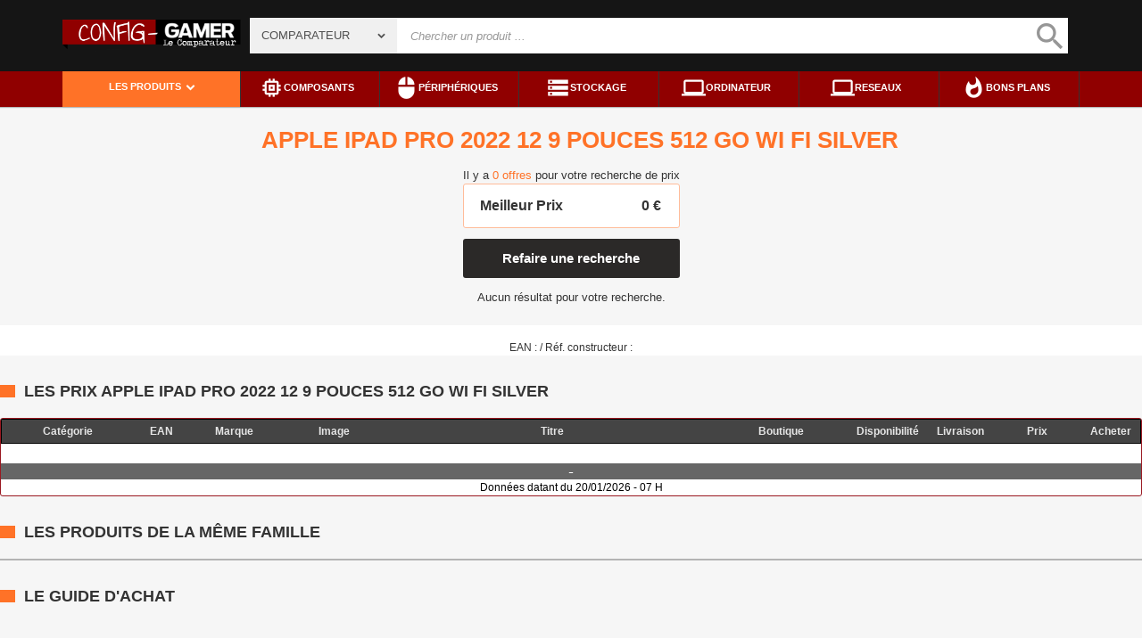

--- FILE ---
content_type: text/html; charset=UTF-8
request_url: https://www.comparateur-gamer.fr/prix/apple+ipad+pro+2022+12+9+pouces+512+go+wi+fi+silver.html
body_size: 6319
content:






<link rel="stylesheet" href="front.min.css" />
<link rel="stylesheet" href="bootstrap.min.css" />

<link href="https://fonts.googleapis.com/icon?family=Material+Icons" rel="stylesheet" rel="preload" as="style">
<script type="text/javascript" src="jquery-3.2.1.min.js"></script>





			
			<html class="js cssanimations csstransitions placeholder" lang="fr-FR">
			
			



<style>
.box-title {
    display: block;
    margin-bottom: 15px;
    height: auto;
    padding-top: 10px;
}
.box-title h3:before {
    content: "";
    display: block;
    width: 17px;
    height: 14px;
    background-color: #ff7227;
    margin-right: 10px;
}
.box-title h3 {
    display: -webkit-box;
    display: -webkit-flex;
    display: -moz-box;
    display: -ms-flexbox;
    display: flex;
    -webkit-box-align: center;
    -webkit-align-items: center;
    -moz-box-align: center;
    -ms-flex-align: center;
    align-items: center;
    font-family: cabin,helvetica,arial,sans-serif;
    font-size: 18px;
    font-weight: 700;
    line-height: 20px;
    color: #333;
    text-transform: uppercase;
    margin-bottom: 20px;
}
</style>

							 
							 
							 
							 



<html prefix="og: http://ogp.me/ns#" lang="fr-fr">
<head>

<link rel="stylesheet" type="text/css" href="/css/search-style11.css" />
<link rel="stylesheet" type="text/css" href="/css/comparateur-gamer4.css" />
<link rel="stylesheet" type="text/css" href="/css/mini.css" />
<link rel="stylesheet" type="text/css" href="/css/propo6.css" />








    <!--   <link rel="canonical" href="https://www.comparateur-gamer.fr/index.php?search=apple+ipad+pro+2022+12+9+pouces+512+go+wi+fi+silver" />	-->							   
							 

<meta content="text/html; charset=UTF-8;"/>
<meta name=viewport content="width=device-width, initial-scale=1">

<meta name="google-site-verification" content="eEgLr4Ogn2mmh_kGsXZx4NehEm-e-9FNSB8D5JUO2WE" />
<link rel="shortcut icon" href="favicon.ico" type="image/x-icon">
<link rel="icon" href="favicon.png" type="image/png">
<link rel="icon" sizes="32x32" href="favicon-32.png" type="image/png">
<link rel="icon" sizes="64x64" href="favicon-64.png" type="image/png">
<link rel="icon" sizes="96x96" href="favicon-96.png" type="image/png">
<link rel="icon" sizes="196x196" href="favicon-196.png" type="image/png">
<link rel="apple-touch-icon" sizes="152x152" href="apple-touch-icon.png">
<link rel="apple-touch-icon" sizes="60x60" href="apple-touch-icon-60x60.png">
<link rel="apple-touch-icon" sizes="76x76" href="apple-touch-icon-76x76.png">
<link rel="apple-touch-icon" sizes="114x114" href="apple-touch-icon-114x114.png">
<link rel="apple-touch-icon" sizes="120x120" href="apple-touch-icon-120x120.png">
<link rel="apple-touch-icon" sizes="144x144" href="apple-touch-icon-144x144.png">
<meta name="msapplication-TileImage" content="favicon-144.png">
<meta name="msapplication-TileColor" content="#FFFFFF">



<meta name="keywords" content="Prix,,APPLE IPAD PRO 2022 12 9 POUCES 512 GO WI FI SILVER,moins cher,Comparateur,comparatif,Comparer,comparateur de prix,achat"/>
<meta name="fragment" content="!"/>
<meta name="title" content="APPLE IPAD PRO 2022 12 9 POUCES 512 GO WI FI SILVER - Comparateur Prix "/>
<meta property="og:url" content="https://www.comparateur-gamer.fr/prix/apple+ipad+pro+2022+12+9+pouces+512+go+wi+fi+silver.html"/>
<meta property="og:title" content="APPLE IPAD PRO 2022 12 9 POUCES 512 GO WI FI SILVER au meilleur prix - Comparateur-Gamer.fr"/>
<meta property="og:type" content="article"/>
<meta property="og:image" content="0"/>
<meta property="og:image:secure_url" content="0"/>
<meta property="og:image:type" content="image/jpeg"/>
<meta name="image" content="0"/>
<h2><title>APPLE IPAD PRO 2022 12 9 POUCES 512 GO WI FI SILVER au meilleur Prix - Comparateur Gamer</title></h2>




</head>



<body bgcolor="#f6f6f6">




<header style="
    position: fixed;
">




<script>
  $(document).ready(function () {
    $(".dl-trigger").click(function () {
      $(this).toggleClass("dl-active");
	  $(".cat.submenu-picto").toggleClass("hover");
	  $(".dl-menu").toggleClass("dl-menuopen");
	  
    });
  });
</script>

    <div class="alert-country-banner" id="country-banner"></div>
    <div class="top">
        <div class="container">
            <div class="wrap-header">
                <div class="hidden-l burger-menu">
                    <a href="#" class="toggle-menu dl-trigger">
                        <span class="icon-burger"></span>
                        <span class="txt">MENU</span>
                    </a>
                </div>
                <div class="logo">
                                        <a href="https://www.comparateur-gamer.fr/">
                        <img src="https://www.comparateur-gamer.fr/Logo-Comparateur.png" alt="">
                    </a>
                </div>

                <form name="search" action="/index.php" id="search" novalidate="novalidate">
<div class="search-block">
        <div class="departments">
        <div class="form-group select-group">
         
			
			<span class="select2 select2-container select2-container--default" dir="ltr" style="width: 100%;">
			<span class="selection"><span class="select2-selection select2-selection--single" role="combobox" aria-haspopup="true" aria-expanded="false" tabindex="0" aria-labelledby="select2-search_department-container">
			<span class="select2-selection__rendered" id="select2-search_department-container" title="tous les rayons">Comparateur</span>
			<span class="select2-selection__arrow" role="presentation"><b role="presentation"></b></span></span></span>
			<span class="dropdown-wrapper" aria-hidden="true"></span>
			</span>
        </div>
    </div>
        <div class="wrap-search">
        <div class="search">
            <input type="text" id="search" name="search" required="required" placeholder="Chercher un produit ..." data-placeholder="Chercher un produit ..." data-mobile-placeholder="Rechercher" autocomplete="off">
            <button type="submit" class="submit">
                <i class="material-icons" style="font-size: 40px;">search</i>
				</span>
            </button>
        </div>
        <div class="search-engine"></div>
    </div>
</div>
</form>


               
            </div>
        </div>
    </div>
	
	
   <nav>
    <div class="container">
	

<script>
  $(document).ready(function () {
    $(".cat.submenu-picto").hover(function () {
      $(this).toggleClass("hover");
    });
  });
</script>



<script>
  $(document).ready(function () {
    $(".submenu-periph").hover(function () {
      $(this).toggleClass("hover");
    });
  });
</script>



<script>
  $(document).ready(function () {
    $(".submenu-compo").hover(function () {
      $(this).toggleClass("hover");
    });
  });
</script>


<script>
  $(document).ready(function () {
    $(".submenu-ordi").hover(function () {
      $(this).toggleClass("hover");
    });
  });
</script>


<script>
  $(document).ready(function () {
    $(".submenu-stockage").hover(function () {
      $(this).toggleClass("hover");
    });
  });
</script>


<script>
  $(document).ready(function () {
    $(".submenu-jeuxpc").hover(function () {
      $(this).toggleClass("hover");
    });
  });
</script>

<script>
  $(document).ready(function () {
    $(".submenu-guides").hover(function () {
      $(this).toggleClass("hover");
    });
  });
</script>




        <div class="cat-menu">
            <ul>
			
			
						<li class="cat submenu-picto"><a href=""> <span>Les produits</span>
						<span class="icon icon-arrow-bottom-extrabold">
						</span></a>
						
						<div class="main-menu dl-menuwrapper" data-back="Retour" id="dl-menu"><ul class="dl-menu">
						
						<li data-submenu-id="c-1"><a href="https://www.comparateur-gamer.fr/Composants.php"><img alt="" class="picto" data-entity-type="" data-entity-uuid="" src="https://www.comparateur-gamer.fr/images/Processeur-Trans.png">Composants</a></li>
						
						
						<li data-submenu-id="c-2"><a href="https://www.comparateur-gamer.fr/Peripheriques.php"><img alt="" class="picto" data-entity-type="" data-entity-uuid="" src="https://www.comparateur-gamer.fr/images/EcranPCGamer-Trans.png">Périphériques</a></li>
						
						
						<li data-submenu-id="c-3"><a href="https://www.comparateur-gamer.fr/Stockage.php"><img alt="" class="picto" data-entity-type="" data-entity-uuid="" src="https://www.comparateur-gamer.fr/images/DisqueSSD-Trans.png">Stockage</a></li>
						
						
						<li data-submenu-id="c-4" class=""><a href="https://www.comparateur-gamer.fr/Categorie-PCPortable.php"><img alt="" class="picto" data-entity-type="" data-entity-uuid="" src="https://www.comparateur-gamer.fr/images/portablegamer-trans2.png">PC Portable</a></li>
						
						
						<li data-submenu-id="c-5" class=""><a href="https://www.comparateur-gamer.fr/Categorie-PCBureau.php"><img alt="" class="picto" data-entity-type="" data-entity-uuid="" src="https://www.comparateur-gamer.fr/images/pcgamer-trans.png">PC Fixe</a></li>
						
						<li data-submenu-id="c-6" class=""><a href="https://www.comparateur-gamer.fr/Categorie-Tablette.php"><img alt="" class="picto" data-entity-type="" data-entity-uuid="" src="https://www.comparateur-gamer.fr/images/Ico-Tablette.jpg">Tablette</a></li>
						

						
						<li data-submenu-id="c-7" class=""><a href="https://www.comparateur-gamer.fr/Bons-Plan.php"><img alt="" class="picto" data-entity-type="" data-entity-uuid="" src="https://www.comparateur-gamer.fr/images/whatshot.png">Bons plans</a></li>
						
						
						
						</ul></div></li>
			
			
			<li class="cat submenu-compo" style="width: auto;"><a  style="color: white;" href="https://www.comparateur-gamer.fr/Composants.php">
			<i class="material-icons" style="font-size: 27px;display: inline-block;vertical-align: middle;">memory</i>
		<!-- 	<span class="icon icon-cat icon-tools-bold">&nbsp;</span> -->

			<span>Composants</span> </a>
			<div class="main-menu dl-menuwrapper" data-back="Retour" id="dl-menu"><ul class="dl-menu">
			
		    <li><a href="https://www.comparateur-gamer.fr/Categorie-Alimentation.php">Alimentation PC</a></li>
			<li><a href="https://www.comparateur-gamer.fr/Categorie-Boitier.php">Boîtier PC</a></li>
			<li><a href="https://www.comparateur-gamer.fr/Categorie-Carte-Graphique.php">Carte graphique</a></li>
			<li><a href="https://www.comparateur-gamer.fr/Categorie-CM.php">Carte mère</a></li>
			<li><a href="https://www.comparateur-gamer.fr/Categorie-Carte-Son.php">Carte son</a></li>
			<li><a href="https://www.comparateur-gamer.fr/Categorie-Lecteur-Graveur.php">Lecteur & Graveur</a></li>
			<li><a href="https://www.comparateur-gamer.fr/Categorie-Processeur.php">Processeur</a></li>
			<li><a href="https://www.comparateur-gamer.fr/Categorie-RAM.php">RAM - Mémoire</a></li>
			<li><a href="https://www.comparateur-gamer.fr/Categorie-Ventilateur-Boitier.php">Ventilateur Boîtier PC</a></li>
			<li><a href="https://www.comparateur-gamer.fr/Categorie-Watercooling-Custom.php">Watercooling Custom</a></li>
			<li><a href="https://www.comparateur-gamer.fr/Categorie-Ventirad-Watercooling.php">Ventirad - Watercooling AIO</a></li>
			<li><a href="https://www.comparateur-gamer.fr/Categorie-Pate-Therrmique.php">Pâte thermique</a></li>
			</div>
			</li>
			
			
			
			<li class="cat submenu-periph" style="width: auto;"><a style="color: white;" href="https://www.comparateur-gamer.fr/Peripheriques.php">
			<i class="material-icons" style="font-size: 27px;display: inline-block;vertical-align: middle;">mouse</i>
			<span>Périphériques</span> </a>
			<div class="main-menu dl-menuwrapper" data-back="Retour" id="dl-menu"><ul class="dl-menu">
			
		    <li><a href="https://www.comparateur-gamer.fr/Categorie-Souris.php">Souris PC</a></li>
			<li><a href="https://www.comparateur-gamer.fr/Categorie-ClavierPC.php">Clavier PC</a></li>
			<li><a href="https://www.comparateur-gamer.fr/Categorie-Casque.php">Casque PC</a></li>
			<li><a href="https://www.comparateur-gamer.fr/Categorie-Microphone-PC.php">Micro</a></li>
			<li><a href="https://www.comparateur-gamer.fr/Categorie-Tapis.php">Tapis de souris</a></li>
			<li><a href="https://www.comparateur-gamer.fr/Categorie-Pack-Peripherique.php">Pack Périphérique</a></li>
			<li><a href="https://www.comparateur-gamer.fr/Categorie-Enceintes.php">Enceinte PC</a></li>
			<li><a href="https://www.comparateur-gamer.fr/Categorie-EcranPC.php">Ecran PC</a></li>
			<li><a href="https://www.comparateur-gamer.fr/Categorie-Fauteuil.php">Fauteuil PC</a></li>
			<li><a href="https://www.comparateur-gamer.fr/Categorie-BureauGamer.php">Bureau Gamer</a></li>
			<li><a href="https://www.comparateur-gamer.fr/Categorie-CasqueVirtuelle.php">Réalité Virtuelle - VR</a></li>
			<li><a href="https://www.comparateur-gamer.fr/Categorie-Manette-PC.php">Manette PC</a></li>
			<li><a href="https://www.comparateur-gamer.fr/Categorie-VolantPC.php">Volant PC</a></li>
			<li><a href="https://www.comparateur-gamer.fr/Categorie-Joystick.php">Joystick - Simulation</a></li>
			<li><a href="https://www.comparateur-gamer.fr/Categorie-LunetteGamer.php">Lunette Gamer</a></li>
			<li><a href="https://www.comparateur-gamer.fr/Categorie-Imprimante.php">Imprimante</a></li>
			<li><a href="https://www.comparateur-gamer.fr/Categorie-Onduleur.php">Onduleur</a></li>
			<li><a href="https://www.comparateur-gamer.fr/Categorie-Webcam.php">Webcam</a></li>
			</div>
			</li>
			
			
			
			<li class="cat submenu-stockage" style="width: auto;"><a style="color: white;" href="https://www.comparateur-gamer.fr/Stockage.php">
			<i class="material-icons" style="font-size: 27px;display: inline-block;vertical-align: middle;">storage</i>
			<span>Stockage</span> </a>
			<div class="main-menu dl-menuwrapper" data-back="Retour" id="dl-menu"><ul class="dl-menu">
			<li><a href="https://www.comparateur-gamer.fr/Categorie-HDD.php">Disque dur interne</a></li>
			<li><a href="https://www.comparateur-gamer.fr/Categorie-HDDexterne.php">Disque externe</a></li>
			<li><a href="https://www.comparateur-gamer.fr/Categorie-SSD.php">Disque SSD</a></li>
            <li><a href="https://www.comparateur-gamer.fr/Categorie-Cle-USB.php">Clé USB</a></li>
			<li><a href="https://www.comparateur-gamer.fr/Categorie-Carte-Memoire.php">Carte mémoire</a></li>
			<li><a href="https://www.comparateur-gamer.fr/Categorie-NAS.php">Serveur NAS</a></li>
			</div>
			</li>
			
			
			
				<li class="cat submenu-ordi" style="width: auto;"><a style="color: white;" href="https://www.comparateur-gamer.fr/ordinateur.php">
				<i class="material-icons" style="font-size: 27px;display: inline-block;vertical-align: middle;">computer</i>
				
			
				
				<span>Ordinateur</span> </a>
			<div class="main-menu dl-menuwrapper" data-back="Retour" id="dl-menu"><ul class="dl-menu">
			
		    <li><a href="https://www.comparateur-gamer.fr/Categorie-PCPortable.php">PC Portable</a></li>
			<li><a href="https://www.comparateur-gamer.fr/Categorie-PCBureau.php">PC Fixe</a></li>
			<li><a href="https://www.comparateur-gamer.fr/Categorie-Tablette.php">Tablette Tactile</a></li>
			<li><a href="https://www.comparateur-gamer.fr/Categorie-Barebone.php">Barebone Mini-PC</a></li>
			</div>
			</li>
			
			
			
					<li class="cat submenu-ordi" style="width: auto;"><a style="color: white;" href="https://www.comparateur-gamer.fr/ordinateur.php">
				<i class="material-icons" style="font-size: 27px;display: inline-block;vertical-align: middle;">computer</i>
				<span>Reseaux</span> </a>
			<div class="main-menu dl-menuwrapper" data-back="Retour" id="dl-menu"><ul class="dl-menu">
			
		    <li><a href="https://www.comparateur-gamer.fr/Categorie-CPL.php">KITS CPL</a></li>
			<li><a href="https://www.comparateur-gamer.fr/Categorie-Carte-Reseau.php">Carte reseau</a></li>
			<li><a href="https://www.comparateur-gamer.fr/Categorie-Carte-Wifi.php">Carte WIFI / Clé WIFI</a></li>
			<li><a href="https://www.comparateur-gamer.fr/Categorie-Carte-Wifi.php">Répéteur WiFi</a></li>

			</div>
			</li>
			
			
			
			
				
				
			
			
			
			
			
			
			




<!--  BLOC SUIVANT -->
<li class="cat submenu-bp" style="width: auto;"><a style="color: white;" target="_blank" href="https://www.comparateur-gamer.fr/Bons-Plan.php">
<i class="material-icons" style="font-size: 27px;display: inline-block;vertical-align: middle;">whatshot</i>
 <span>Bons plans</span> </a></li>





</ul>
        </div>
        <a target="_blank" href="https://www.config-gamer.fr/reduc/les-bons-plans-PC.html" class="back-top">
            <span class="icon icon-arrow-top"></span>
        </a>
    </div>
</nav>
          

</header>
<br>
<br>
<br>








	
<div style="
    color: white;
    font-style: italic;
">Comparateur-Gamer, le moteur de comparaison de prix informatique.</div>
	
		
	
	

				 
				 
	
				 
	

	
<div class="partiecentral">

<br>



												
												
											  
											 

											  
												<style type="text/css">
												a.order_asc,
												a.order_desc:hover { 
													padding-right:15px;
													background:transparent url(s_asc.png) right no-repeat;
												}
												a.order_desc,
												a.order_asc:hover {
													padding-right:15px;
													background:transparent url(s_desc.png) right no-repeat;
												}
												</style>
												<style>
												  tr:hover, tr.over {
													 background-color: #F5F5F5;
												   }
												   
												   
												   .buttonEAN {
  font: bold 11px Arial;
  text-decoration: none;
  background-color: #EEEEEE;
  color: #333333;
  padding: 2px 6px 2px 6px;
  border-top: 1px solid #CCCCCC;
  border-right: 1px solid #333333;
  border-bottom: 1px solid #333333;
  border-left: 1px solid #CCCCCC;
}												
												</style><br>
												<div id="home_link_wrapper">
												<div>
													<br>
                          <div class="info"><font color="#333"><h1><font color="#ff7227">APPLE IPAD PRO 2022 12 9 POUCES 512 GO WI FI SILVER</h1></font></div>
                          <br>		
													<div class="info"><font color="#333"><h4>Il y a <span style="color: #ff7227;">0 offres </span> pour votre recherche de prix</h4></font>
													
													
													
		<div class="pc-price-box">
<div class="pc-minty-price" style="
    width: 100%;
    height: 50px;
    font-size: 16px;
    font-weight: 600;
    color: #333;
    display: -webkit-box;
    display: -webkit-flex;
    display: -moz-box;
    display: -ms-flexbox;
    display: flex;
    -webkit-box-align: center;
    -webkit-align-items: center;
    -moz-box-align: center;
    -ms-flex-align: center;
    align-items: center;
    -webkit-box-pack: justify;
    -webkit-justify-content: space-between;
    -moz-box-pack: justify;
    -ms-flex-pack: justify;
    justify-content: space-between;
    padding: 0 20px 0 18px;
    border-radius: 3px;
    border: 1px solid #ffbc9a;
    background-color: #fff;
    margin-bottom: 12px;
">
<span>Meilleur Prix</span>
<span id="price-min" data-offer-price="0">
0 €
</span>
</div>
<a class="pc-price-btn" href="#" target="_blank" style="
    display: block;
    width: 100%;
    height: 44px;
    line-height: 44px;
    border-radius: 3px;
    background-color: #2b2928;
    font-size: 15px;
    font-weight: 700;
    color: #fff;
    cursor: pointer;
    text-align: center;
    margin-bottom: 13px;
">
Refaire une recherche
</a>
<div class="pc-price-text" style="
    color: #333;
">
Aucun résultat pour votre recherche.
</div>
</div>	
	


													</div>
													</div>
													

       <meta name="robots" content="noindex">
<meta name="googlebot" content="noindex">
 
    
              
                         

<br>





<div class="row2" style="
    background-color: white;
">

<br>
EAN :     /     Réf. constructeur : </div>
															

															
																														
															
															
																															
															
															
															
															
															
																														
															
															
															
															
															
																															
															
															
																															
															
															
															
															
															
															
															
															
															
																																				
															
															
															
															
																																				
															
															
															
																																	
															
															
															
															
															
																															
															
															
															
															
															
															
																																
															


																																				
															
															
															
															
																					


															
															
															
															
															
																																				
															
															
															
															
															
															
															
																																				
															




																					




											

															
															
															
															
															
															
															
															
															
															
															
															
															
															
															
															
															
															
															
															
															
																																									
															
															
															
															
															
																																													
															
															
															
															
															
																																														
															
															
															
															
															
															
															
																																															
															
															
															
																																															
															
															
															
															
															
															
															
																																															
															
															
															
															
																																															
															
															
															
															
															
															
															
																																									
															
															
															
									
																												
															
															
															
															
															
																														
															
															
															
																															
															
															
																														

									
															
															
															
																														
															
															
															
															
															
															
															
																																									
															
															
															
																																					
															
															
															
																																					
															
															
															
															
															
															
																																				
															
															
															
															
															
																																				
															
															
															
															
															
																																										
															
															
															
															
																																				
															
															
															
															
																																						
															
															
															
													<div class="box-title">
<h3>Les Prix APPLE IPAD PRO 2022 12 9 POUCES 512 GO WI FI SILVER</h3>
</div>		
												    <div class="clear"></div>
												   <div class="datagrid" style="
    color: black;
"><table align="left" style="width:100%" align="center">
													<tr class="row header">
													  
													
																												<th class="rubrique" width="12%">Catégorie</th>
																														
														
														
														
																												<th class="marque" width="5%">EAN</th>
																																												
															
														
													
														
																													<th class="rubrique" width="8%">Marque</th>
																														
														
														<th width="10%">Image</th>
														<th width="30%">Titre</th>
														
													
														
														
														
														
														
																													<th class="imgmarchand" width="12%">Boutique</th>
																													
														
																													<th class="livraison" width="5%">Disponibilité</th>
														<th class="livraison" width="5%">Livraison</th>
																														
															
																														<th width="8%">Prix</th>
														
																														
														
														
														
														
															<th width="10%">Acheter</th>
														
															
													
													</tr>
																																					</table>
												
												
												

												
												<h3 style="
    color: #fff;
    background: #666;
    margin-top: 50px;
    margin-bottom: 0;
">-</h3>	

												Données datant du 
												
												20/01/2026 - 07
H
												
												

												
												
																																					 </div>
                           
                    
     


	 
	 
	 
	 
	 
	 
	 
	 
	 
	 
	 
	 
	 
	 
	 
	 
	 


											
<div class="box-title">
<h3>Les produits de la même famille</h3>
</div>

					
												
												
												
																	  <div class="offerList wishlist offerList--tile-view--default-larger offerList--tileview" data-button="Afficher plus de résultats" data-button-load="Chargement en cours ..." data-catlist="{&quot;i18n&quot;:{&quot;more&quot;:&quot;...plus&quot;,&quot;less&quot;:&quot;moins&quot;}}" data-offerlist="" style="visibility: visible; flex: 1 1 auto;overflow-y: auto;background: white;">
    <div class="offerList-item" data-offer=\"false\" data-gtm-event="productlist.click">
	
													
												
</div>
</div>
												
															

	 
	 
	 
	 
	 
	 
	 
	 
	 
	<div class="box-title">
<h3>Le guide d'achat</h3>
</div> 
	 
  											  
											  												  
											  
											  											  
										
											  
											  
											      											  
											  
											  
											      											  
											  
											      											  
											  
											   											  
											  
											  
											   											  
											    											  
											  
											    											  
											  
											  											  
											    											  
											  
											    											  
											  
											  											  
											  
											   											  
											  
											    											  
											  
											       												  
											  
											  
											     												  
											  
											  											  
											  
											   											  
											  
											  
											  											  
											  
											  											  
											  
											                      
                  
                   
                        
 
 
                           
                        
                                                
                                                  
                                                 
                          
                                                     
                                                    
                                                     
                       
                                                     
                         
                         												 
											 
										
											                           
                          
                          		 											    
											 											 
											  											 
											  											 
											  						  
						  
						  
											  						  
											 
											


											 
											  
 
 
 
 
 
 		  
 
 
   
 
											 
											 
 <script defer src="https://static.cloudflareinsights.com/beacon.min.js/vcd15cbe7772f49c399c6a5babf22c1241717689176015" integrity="sha512-ZpsOmlRQV6y907TI0dKBHq9Md29nnaEIPlkf84rnaERnq6zvWvPUqr2ft8M1aS28oN72PdrCzSjY4U6VaAw1EQ==" data-cf-beacon='{"version":"2024.11.0","token":"0a2d8c59acac4935917a67a4771fed4c","r":1,"server_timing":{"name":{"cfCacheStatus":true,"cfEdge":true,"cfExtPri":true,"cfL4":true,"cfOrigin":true,"cfSpeedBrain":true},"location_startswith":null}}' crossorigin="anonymous"></script>
</body>
 
 

<script>
  (function(i,s,o,g,r,a,m){i['GoogleAnalyticsObject']=r;i[r]=i[r]||function(){
  (i[r].q=i[r].q||[]).push(arguments)},i[r].l=1*new Date();a=s.createElement(o),
  m=s.getElementsByTagName(o)[0];a.async=1;a.src=g;m.parentNode.insertBefore(a,m)
  })(window,document,'script','https://www.google-analytics.com/analytics.js','ga');

  ga('create', 'UA-85727983-1', 'auto');
  ga('send', 'pageview');

</script>




<div class="product-view" itemscope itemtype="https://schema.org/Product">
<meta itemprop="name" content="APPLE IPAD PRO 2022 12 9 POUCES 512 GO WI FI SILVER" />
<div itemprop="brand" itemtype="https://schema.org/Brand" itemscope>
        <meta itemprop="name" content="" />
		</div>
<meta itemprop="description" content="" />
<meta itemprop="model" content="APPLE IPAD PRO 2022 12 9 POUCES 512 GO WI FI SILVER" />
<meta itemprop="image" content="https://www.comparateur-gamer.fr" />
<meta itemprop="gtin13" content="" />
<meta itemprop="sku" content="" />
<meta itemprop="mpn" content="" />
<div itemprop="https://schema.org/offers" itemscope itemtype="https://schema.org/AggregateOffer">
<meta itemprop="url" content="https://www.comparateur-gamer.fr/prix/apple+ipad+pro+2022+12+9+pouces+512+go+wi+fi+silver.html" />
<meta itemprop="lowPrice" content="0" />
<meta itemprop="highPrice" content="0" />
<meta itemprop="offerCount" content="0" />
<meta itemprop="priceCurrency" content="EUR" />
 
</div>
</div>


<meta property="og:description" content="Le meilleur prix pour APPLE IPAD PRO 2022 12 9 POUCES 512 GO WI FI SILVER | A partir de 0€ - 0 Marchands | Comparaison de prix  0 | Classement par prix."/>
<meta name="description" content="Le meilleur prix pour APPLE IPAD PRO 2022 12 9 POUCES 512 GO WI FI SILVER  | A partir de 0€ - 0 Marchands | Comparateur de prix  |  0 | Classement par prix."/>



<br>
<br>
<br>






</div>

 <div>
 <p style="

    text-align: center;
">
 
 <br /><br /><a href="https://www.facebook.com/ConfigGamer/" target="_blank"><img src="https://www.comparateur-gamer.fr/images/ico-facebook.png" alt="Rejoindre notre communauté gaming sur Facebook" /></a> <a href="https://twitter.com/configgamer" target="_blank"><img src="https://www.comparateur-gamer.fr/images/ico-twitter.png" alt="Rejoindre notre communauté gaming sur Twitter" /><br></a><br>
<small align="center" class="">Copyright © Comparateur de prix informatique du groupe config-gamer.fr / Marque déposée / Tous droits réservés</small>

</p></div>

<!--  <script type="text/javascript" src="https://feed.mikle.com/js/fw-loader.js" data-fw-param="34372/"></script>  -->


 


--- FILE ---
content_type: text/css
request_url: https://www.comparateur-gamer.fr/prix/front.min.css
body_size: 29632
content:

@charset "UTF-8"; .breadcrumb, .breadcrumb > ul > li, .text-nowrap {
    white-space: nowrap;
}

.breadcrumb > ul > li:last-child, .main.landing, .open-search, .open-search body {
    overflow: hidden;
}

.item-list > *, .noUi-pips, .noUi-pips *, .noUi-target, .noUi-target *, .select2-container, .select2-container .select2-selection--single, .select2-dropdown, html {
    box-sizing: border-box;
}

.grecaptcha-badge, .pagination > li.next.disabled, .pagination > li.prev.disabled, .select-hidden, .swiper-slide-invisible-blank {
    visibility: hidden;
}

.ad, .cf:after, .clear-both, .resume {
    clear: both;
}

a, abbr, acronym, address, article, aside, audio, b, big, blockquote, body, canvas, caption, center, cite, dd, del, details, dfn, div, dl, dt, em, embed, fieldset, figcaption, figure, footer, form, h1, h2, h3, h4, h5, h6, header, html, i, iframe, img, ins, kbd, label, legend, li, mark, menu, nav, object, ol, output, p, pre, q, ruby, s, samp, section, small, span, strike, strong, sub, summary, sup, table, tbody, td, tfoot, th, thead, time, tr, tt, u, ul, var, video {
    margin: 0;
    padding: 0;
    border: 0;
    font: inherit;
    vertical-align: baseline;
}

.open-search body, .open-search body.mini header {
    padding-right: 15px;
}

.button, .icon, body {
    -webkit-font-smoothing: antialiased;
}

article, aside, details, figcaption, figure, footer, h1, h2, h3, h4, h5, h6, header, menu, nav, section {
    display: block;
}

li, ol, ul {
    list-style: none;
}

table {
    border-collapse: collapse;
    border-spacing: 0;
}

input[type="number"]::-webkit-inner-spin-button, input[type="number"]::-webkit-outer-spin-button {
    opacity: 1;
}

@font-face {
    font-family: Montserrat;
    src: url(../fonts/montserrat-light-webfont.woff2) format("woff2"), url(../fonts/montserrat-light-webfont.woff) format("woff");
    font-weight: 300;
    font-style: normal;
}

@font-face {
    font-family: Montserrat;
    src: url(../fonts/montserrat-italic-webfont.woff2) format("woff2"), url(../fonts/montserrat-italic-webfont.woff) format("woff");
    font-weight: 400;
    font-style: italic;
}

@font-face {
    font-family: Montserrat;
    src: url(../fonts/montserrat-regular-webfont.woff2) format("woff2"), url(../fonts/montserrat-regular-webfont.woff) format("woff");
    font-weight: 400;
    font-style: normal;
}

@font-face {
    font-family: Montserrat;
    src: url(../fonts/montserrat-semibold-webfont.woff2) format("woff2"), url(../fonts/montserrat-semibold-webfont.woff) format("woff");
    font-weight: 600;
    font-style: normal;
}

@font-face {
    font-family: Montserrat;
    src: url(../fonts/montserrat-medium-webfont.woff2) format("woff2"), url(../fonts/montserrat-medium-webfont.woff) format("woff");
    font-weight: 500;
    font-style: normal;
}

@font-face {
    font-family: Montserrat;
    src: url(../fonts/montserrat-semibolditalic-webfont.woff2) format("woff2"), url(../fonts/montserrat-semibolditalic-webfont.woff) format("woff");
    font-weight: 600;
    font-style: italic;
}

@font-face {
    font-family: Montserrat;
    src: url(../fonts/montserrat-black-webfont.woff2) format("woff2"), url(../fonts/montserrat-black-webfont.woff) format("woff");
    font-weight: 800;
    font-style: normal;
}

@font-face {
    font-family: Montserrat;
    src: url(../fonts/montserrat-blackitalic-webfont.woff2) format("woff2"), url(../fonts/montserrat-blackitalic-webfont.woff) format("woff");
    font-weight: 800;
    font-style: italic;
}

@font-face {
    font-family: icons;
    font-display: block;
    src: url(../fonts/icons.woff2) format("woff2"), url(../fonts/icons.woff) format("woff");
}

.icon {
    font-family: icons;
    -moz-osx-font-smoothing: grayscale;
    font-style: normal;
    font-variant: normal;
    font-weight: 400;
    text-decoration: none;
    text-transform: none;
    line-height: 1;
}

.breadcrumb > ul > li strong, .title-1, h1, strong {
    font-weight: 600;
}

.icon-360-bold:before {
    content: "\E001";
}

.icon-360:before {
    content: "\E002";
}

.icon-3x:before {
    content: "\E003";
}

.icon-agenda-bold:before {
    content: "\E004";
}

.icon-agenda:before {
    content: "\E005";
}

.icon-alert:before {
    content: "\E006";
}

.icon-arrow-bottom-bold:before {
    content: "\E007";
}

.icon-arrow-bottom-extrabold:before {
    content: "\E008";
}

.icon-arrow-bottom-select-bold:before, .select-styled:after {
    content: "\E009";
}

.icon-arrow-bottom-select:before {
    content: "\E00A";
}

.icon-arrow-bottom:before {
    content: "\E00B";
}

.bx-slider-config .bx-controls a.bx-prev:before, .icon-arrow-left-bold:before, .thanks .swiper-container .swiper-button-prev:after {
    content: "\E00C";
}

.breadcrumb .back:before, .icon-arrow-left-extrabold:before {
    content: "\E00D";
}

.icon-arrow-left:before {
    content: "\E00E";
}

#topMenu .intra li:before, .bx-slider-config .bx-controls a.bx-next:before, .icon-arrow-right-bold:before, .thanks .swiper-container .swiper-button-next:after {
    content: "\E00F";
}

.icon-arrow-right-extrabold:before {
    content: "\E010";
}

.icon-arrow-right:before {
    content: "\E011";
}

.icon-arrow-top-bold:before {
    content: "\E012";
}

.icon-arrow-top-extrabold:before {
    content: "\E013";
}

.icon-arrow-top:before {
    content: "\E014";
}

.icon-basket-add-bold:before {
    content: "\E015";
}

.icon-basket-add:before {
    content: "\E016";
}

.icon-basket-bold:before {
    content: "\E017";
}

.icon-basket:before {
    content: "\E018";
}

.icon-bon-euro-bold:before {
    content: "\E019";
}

.icon-bon-euro:before {
    content: "\E01A";
}

.icon-box-bold:before {
    content: "\E01B";
}

.icon-box:before {
    content: "\E01C";
}

.icon-camion-bold:before {
    content: "\E01D";
}

.icon-camion:before {
    content: "\E01E";
}

.icon-chf-bold:before {
    content: "\E01F";
}

.icon-chf:before {
    content: "\E020";
}

.icon-clock-bold:before {
    content: "\E021";
}

.icon-clock-extrabold:before {
    content: "\E022";
}

.icon-clock:before {
    content: "\E023";
}

.icon-close-bold:before, .shop-result .gm-style .gm-style-iw + div:before {
    content: "\E024";
}

.icon-close:before {
    content: "\E025";
}

.icon-copyright-bold:before {
    content: "\E026";
}

.icon-copyright-extrabold:before {
    content: "\E027";
}

.icon-copyright:before {
    content: "\E028";
}

.icon-danger-bold:before {
    content: "\E029";
}

.icon-danger:before {
    content: "\E02A";
}

.icon-dislike-bold:before {
    content: "\E02B";
}

.icon-dislike:before {
    content: "\E02C";
}

.icon-dl-bold:before {
    content: "\E02D";
}

.icon-dl:before {
    content: "\E02E";
}

.icon-dom-tom:before {
    content: "\E02F";
}

.icon-dotdotdot:before {
    content: "\E030";
}

.icon-duplicate:before {
    content: "\E031";
}

.icon-edit-bold:before {
    content: "\E032";
}

.icon-edit:before {
    content: "\E033";
}

.icon-error:before {
    content: "\E034";
}

.icon-eur-bold:before {
    content: "\E035";
}

.icon-eur:before {
    content: "\E036";
}

.icon-expedition:before {
    content: "\E037";
}

.icon-express:before {
    content: "\E038";
}

.icon-fb-outline-bold:before {
    content: "\E039";
}

.icon-fb-outline:before {
    content: "\E03A";
}

.icon-fb:before {
    content: "\E03B";
}

.icon-file:before {
    content: "\E03C";
}

.icon-game:before {
    content: "\E03D";
}

.icon-game-bold:before {
    content: "\e98a";
}

.icon-geo-bold:before {
    content: "\E03E";
}

.icon-geo:before {
    content: "\E03F";
}

.icon-gift-bold:before {
    content: "\E040";
}

.icon-gift:before {
    content: "\E041";
}

.icon-gps-fixed-indicator:before {
    content: "\E042";
}

.icon-hellip-bold:before {
    content: "\E043";
}

.icon-hellip:before {
    content: "\E044";
}

.icon-home-bold:before {
    content: "\E045";
}

.icon-home:before {
    content: "\E046";
}

.icon-info-bold:before {
    content: "\E047";
}

.icon-info-simple:before {
    content: "\E048";
}

.icon-info:before {
    content: "\E049";
}

.icon-ink:before {
    content: "\E04A";
}

.icon-ldlc-bold:before {
    content: "\E04B";
}

.icon-ldlc:before {
    content: "\E04C";
}

.icon-like-bold:before {
    content: "\E04D";
}

.icon-like:before {
    content: "\E04E";
}

.icon-link-bold:before {
    content: "\E04F";
}

.icon-link-extrabold:before {
    content: "\E050";
}

.icon-link:before {
    content: "\E051";
}

.icon-link2:before {
    content: "\E052";
}

.icon-link3:before {
    content: "\E053";
}

.icon-lock-bold:before {
    content: "\E054";
}

.icon-lock:before {
    content: "\E055";
}

.icon-loop-bold:before {
    content: "\E056";
}

.icon-loop:before {
    content: "\E057";
}

.icon-love-bold:before {
    content: "\E058";
}

.icon-love:before {
    content: "\E059";
}

.icon-lvl2:before {
    content: "\E05A";
}

.icon-mail-bold:before {
    content: "\E05B";
}

.icon-mail:before {
    content: "\E05C";
}

.icon-menu-bold:before {
    content: "\E05D";
}

.icon-menu:before {
    content: "\E05E";
}

.icon-minus-bold:before {
    content: "\E05F";
}

.icon-minus:before {
    content: "\E060";
}

.icon-moins:before {
    content: "\E061";
}

.icon-ok-old:before {
    content: "\E062";
}

.icon-ok:before {
    content: "\E063";
}

.icon-packaging-bold:before {
    content: "\E064";
}

.icon-packaging:before {
    content: "\E065";
}

.icon-pass-livraison:before {
    content: "\E066";
}

.icon-percent-bold:before {
    content: "\E067";
}

.icon-percent:before {
    content: "\E068";
}

.icon-phone-bold:before {
    content: "\E069";
}

.icon-phone:before {
    content: "\E06A";
}

.icon-photo:before {
    content: "\E909";
}

.icon-photo-bold:before {
    content: "\E90a";
}

.icon-plus-ldlc:before {
    content: "\E06B";
}

.compare-list li:before, .icon-plus:before {
    content: "\E06C";
}

.icon-plus2-bold:before {
    content: "\E06D";
}

.icon-plus2:before {
    content: "\E06E";
}

.icon-print-bold:before {
    content: "\E06F";
}

.icon-print:before {
    content: "\E070";
}

.icon-question-bold:before {
    content: "\E071";
}

.icon-question:before {
    content: "\E072";
}

.icon-quote1:before, .thanks .swiper-container:before {
    content: "\E073";
}

.icon-quote2:before, .thanks .swiper-container:after {
    content: "\E074";
}

.icon-reload-bold:before {
    content: "\E075";
}

.icon-reload:before {
    content: "\E076";
}

.icon-save-bold:before {
    content: "\E077";
}

.icon-save:before {
    content: "\E078";
}

.icon-settings-bold:before {
    content: "\E079";
}

.icon-settings:before {
    content: "\E07A";
}

.icon-settings2-bold:before {
    content: "\E07B";
}

.icon-settings2:before {
    content: "\E07C";
}

.checkbox > label:after, .icon-success:before {
    content: "\E07D";
}

.icon-tools-bold:before {
    content: "\E07E";
}

.icon-tools:before {
    content: "\E07F";
}

.icon-train-bold:before {
    content: "\E080";
}

.icon-train:before {
    content: "\E081";
}

.icon-trash-bold:before {
    content: "\E082";
}

.icon-trash:before {
    content: "\E083";
}

.icon-twitter:before {
    content: "\E084";
}

.icon-upload-bold:before {
    content: "\E085";
}

.icon-upload:before {
    content: "\E086";
}

.icon-user-bold:before {
    content: "\E087";
}

.icon-user:before {
    content: "\E088";
}

.icon-warning-bold:before {
    content: "\E089";
}

.icon-warning:before {
    content: "\E08A";
}

.icon-yt:before {
    content: "\E08B";
}

.icon-zoom-bold:before {
    content: "\E08C";
}

.icon-zoom:before {
    content: "\E08D";
}

.icon-new:before {
    content: "\e98c";
}

.icon-new-bold:before {
    content: "\e98b";
}

.icon-hearing-impaired:before {
    content: "\e900";
}

.icon-indent:before {
    content: "\e902";
}

.icon-ig:before {
    content: "\e901";
}

.icon-play:before {
    content: "\e903";
}

.icon-free-shop-1h:before {
    content: "\e904";
    color: #32b414;
}

.icon-gps-fixed-indicator-light:before {
    content: "\e905";
}

.icon-heart:before {
    content: "\e907";
}

.icon-heart-simple:before {
    content: "\e906";
}

.icon-fichier:before {
    content: "\e908";
}

.icon-bubble:before {
    content: "\e90b";
}

.icon-flash:before {
    content: "\e90c";
}

.icon-promo:before {
    content: "\e90d";
}

body {
    font-family: Montserrat, sans-serif;
    line-height: 21px;
    color: #282828;
    background-color: #f0f0f0;
    font-size: 14px;
    text-rendering: optimizeLegibility;
    transition: background-color 250ms;
    overflow-x: hidden;
}

.change-bloc_to-show {
    display: none;
}

.container {
    width: 100%;
    padding: 0;
}

@media screen and (min-width: 1240px) {
    .container {
        width: 1210px;
    }
}

.main {
    width: 100%;
    padding-top: 140px;
}

@media screen and (max-width: 1023px) {
    html.no-overflow, html.no-overflow body {
        overflow: hidden;
        height: 100%;
    }

    .main.landing {
        padding-top: 110px;
    }

    body:not(.alert-country) .main.landing {
        padding-top: 110px !important;
    }
}

@media screen and (max-width: 1023px) and (max-width: 479px) {
    body:not(.alert-country) .main.landing {
        padding-top: 90px !important;
    }
}

@media screen and (min-width: 1024px) {
    .hidden-l {
        display: none !important;
    }

    .main {
        padding-top: 20px;
    }

    .main#promotion, .main.novelties {
        padding-top: 0;
    }

    .mini .main#promotion, .mini .main.novelties {
        padding-top: 120px;
    }
}

@media screen and (min-width: 1024px) and (max-width: 479px) {
    .mini .main#promotion, .mini .main.novelties {
        padding-top: 100px;
    }
}

@media screen and (min-width: 1024px) {
    .mini.alert-country .main#promotion, .mini.alert-country .main.novelties {
        padding-top: 184px;
    }

    .mini .main.landing {
        padding-top: 120px;
    }

    .mini.alert-country .main.landing {
        padding-top: 184px;
    }
}

@media screen and (max-width: 479px) {
    body {
        background: #fff;
    }

    .mini.alert-country .nav-up ~ .main {
        padding-top: 230px !important;
    }
}

@media screen and (max-width: 1240px) {
    .main {
        padding-left: 20px;
        padding-right: 20px;
    }

    .main#promotion, .main.novelties {
        padding: 0;
    }

    .main.landing {
        padding-left: 0;
        padding-right: 0;
    }
}

@media screen and (max-width: 1023px) {
    .main#promotion, .main.novelties {
        padding-top: 110px;
    }
}

@media screen and (max-width: 479px) {
    .main {
        padding-left: 0;
        padding-right: 0;
    }

    .main#promotion, .main.novelties {
        padding-top: 90px;
    }
}

.main.landing {
    padding-top: 80px;
}

.main.landing .main {
    padding-top: 0 !important;
}

@media screen and (min-width: 1241px) {
    .main {
        max-width: 1210px;
        margin: 0 auto;
    }

    .main.landing {
        max-width: 100%;
        margin: 0 auto;
    }
}

@media screen and (min-width: 1024px) {
    .main.landing {
        padding-top: 0;
    }
}

@media screen and (max-width: 480px) {
    .main.landing {
        padding-left: 0;
        padding-right: 0;
        padding-top: 105px;
    }

    .mini .main.landing {
        padding-top: 100px;
    }
}

@media screen and (min-width: 1024px) {
    body.mini.alert-country .main {
        padding-top: 202px;
    }

    body.mini .main {
        padding-top: 140px;
    }

    body.secure.mini .main {
        padding-top: 80px;
    }
}

@media screen and (max-width: 1023px) {
    body .main {
        padding-top: 125px;
    }
}

@media screen and (max-width: 479px) {
    body.mini .main {
        padding-top: 115px;
    }

    body .main {
        padding-top: 105px;
    }

    body.secure .main {
        padding-top: 65px;
    }

    body .main.faq .head-faq {
        margin-top: -15px;
    }

    body .main.faq .breadcrumb + .head-faq {
        margin-top: 0;
    }
}

@media screen and (max-width: 1023px) {
    body.alert-country .main {
        padding-top: 217px;
    }

    body.alert-country.promo .main.odr {
        margin-top: 0;
    }
}

@media screen and (max-width: 479px) {
    body.alert-country .main.faq .head-faq {
        margin-top: -15px;
    }

    body.alert-country .main.faq .breadcrumb + .head-faq {
        margin-top: 0;
    }
}

@media screen and (max-width: 768px) and (min-width: 479px) {
    body.alert-country.promo-code {
        margin-top: 0;
    }
}

.text-center {
    text-align: center !important;
}

.text-left {
    text-align: left !important;
}

.text-right {
    text-align: right !important;
}

.align-left {
    float: left;
}

.align-right {
    float: right;
}

.mb-25 {
    margin-bottom: 25px;
}

a:active, a:focus, a:hover, button:active, button:focus, button:hover, input:active, input:focus, input:hover {
    outline: 0;
}

.grey {
    color: #e1e1e1;
}

.grey-dark {
    color: #505050;
}

.green {
    color: #32b414;
}

.red {
    color: #e61414;
}

.orange {
    color: #ff8200;
}

.blue, .gm-style .gm-style-iw p.blue {
    color: #0096c8;
}

.blue-dark {
    color: #151515;
}

.breadcrumb {
    padding: 0 0 15px;
    position: relative;
    z-index: 500;
    max-width: 100%;
    text-overflow: ellipsis;
}

@media screen and (min-width: 1024px) {
    .breadcrumb {
        padding: 0 0 12px;
        margin-top: -8px;
    }
}

@media screen and (max-width: 479px) {
    .breadcrumb {
        padding: 0 12px 10px;
    }
}

.breadcrumb ul {
    margin: 0;
    display: flex;
}

@media screen and (min-width: 1024px) {
    .breadcrumb ul {
        display: table;
        table-layout: auto;
    }
}

.breadcrumb .back {
    display: none;
    float: left;
    margin: 0 25px 0 0;
    font-size: 14px;
    color: #151515;
    position: relative;
    z-index: 10;
}

.breadcrumb .back:after {
    content: "";
    background: #e1e1e1;
    width: 2px;
    height: 30px;
    position: absolute;
    right: -16px;
    top: 50%;
    -webkit-transform: translateY(-50%);
    transform: translateY(-50%);
}

.breadcrumb .back:before {
    float: left;
    margin: 0 8px 0 0;
}

@media screen and (max-width: 1023px) {
    .breadcrumb .back {
        display: block;
    }

    .breadcrumb > ul > li {
        text-overflow: ellipsis;
        white-space: nowrap;
    }
}

.breadcrumb > ul > li {
    display: table-cell;
    font-size: 14px;
    vertical-align: top;
    position: relative;
}

@media screen and (max-width: 1023px) {
    .breadcrumb > ul > li:last-child a {
        display: inline;
        vertical-align: inherit;
    }
}

.breadcrumb > ul > li:not(.home):hover:not(.alone) span.icon {
    -webkit-transform: rotate(90deg);
    transform: rotate(90deg);
    color: #0096c8;
}

.breadcrumb > ul > li:not(.home):hover > a {
    color: #0096c8;
}

.breadcrumb > ul > li:not(.home):hover .bc-nav {
    display: block;
}

.breadcrumb > ul > li a {
    color: #505050;
    display: inline-block;
    vertical-align: middle;
    text-decoration: none;
}

.breadcrumb > ul > li a:hover {
    color: #0096c8;
}

.breadcrumb > ul > li a:after {
    display: none;
}

.breadcrumb > ul > li span {
    font-size: 15px;
    display: inline-block;
    vertical-align: middle;
    color: #969696;
    position: relative;
    top: 1px;
    transition: all 0.2s;
    -webkit-transform: rotate(0);
    transform: rotate(0);
    width: 15px;
    height: 15px;
}

.breadcrumb > ul > li h1, .breadcrumb > ul > li h2, .breadcrumb > ul > li h3 {
    font-size: 14px;
    margin: 0;
    line-height: 21px;
    color: #282828;
    text-transform: none;
    padding: 7px;
}

@media screen and (max-width: 1023px) {
    .breadcrumb > ul > li h1, .breadcrumb > ul > li h2, .breadcrumb > ul > li h3 {
        padding: 0;
        display: inline;
    }
}

.breadcrumb > ul > li h1 strong, .breadcrumb > ul > li h2 strong, .breadcrumb > ul > li h3 strong {
    padding: 0;
}

@media screen and (min-width: 1024px) {
    .breadcrumb > ul > li strong {
        display: inline-block;
    }
}

.breadcrumb > ul > li a, .breadcrumb > ul > li strong {
    padding: 7px;
}

@media screen and (max-width: 479px) {
    .breadcrumb > ul > li a, .breadcrumb > ul > li strong {
        padding: 0;
    }
}

.breadcrumb > ul > li.home a {
    text-decoration: none;
    padding: 0;
}

.breadcrumb > ul > li.home span.icon {
    font-size: 27px;
    color: #969696;
    top: 3px;
    width: auto;
    height: auto;
}

@media screen and (max-width: 1023px) {
    .breadcrumb > ul > li {
        display: none;
    }

    .breadcrumb > ul > li:last-child {
        display: block;
    }
}

@media screen and (min-width: 1024px) {
    .breadcrumb > ul > li:last-child {
        white-space: normal;
    }

    .listing-head .breadcrumb > ul > li:last-child {
        padding-right: 180px;
    }

    .breadcrumb > ul > li:last-child h1, .breadcrumb > ul > li:last-child strong {
        overflow: hidden;
        height: 30px;
    }
}

.breadcrumb > ul > li.ellipsis a, .breadcrumb > ul > li.ellipsis h1, .breadcrumb > ul > li.ellipsis strong {
    white-space: nowrap;
    max-width: 330px;
    text-overflow: ellipsis;
    overflow: hidden;
}

@media screen and (max-width: 479px) {
    .breadcrumb > ul > li.alone {
        font-weight: 600;
    }

    .breadcrumb > ul > li.alone a {
        color: #282828;
    }
}

.breadcrumb .bc-nav {
    display: none;
    position: absolute;
    border: 2px solid #0096c8;
    padding: 5px 0;
    min-width: 190px;
    box-shadow: 0 2px 1px rgba(0, 0, 0, 0.2);
    max-height: 69.5vh;
    overflow: auto;
    background: linear-gradient(white 20%, rgba(255, 255, 255, 0)), linear-gradient(rgba(255, 255, 255, 0), #fff 80%) 0 100%, radial-gradient( farthest-side at 50% 0, rgba(0, 0, 0, 0.2), rgba(0, 0, 0, 0) ), radial-gradient( farthest-side at 50% 100%, rgba(0, 0, 0, 0.2), rgba(0, 0, 0, 0) ) 0 100%;
    background-repeat: no-repeat;
    background-color: #fff;
    background-size: 100% 40px, 100% 40px, 100% 14px, 100% 14px;
    background-attachment: local, local, scroll, scroll;
}

.button, a {
    position: relative;
}

.breadcrumb .bc-nav li a {
    display: block;
    text-decoration: none;
    padding: 5px 16px 4px;
    color: #282828;
    white-space: nowrap;
}

.breadcrumb .bc-nav li a:hover {
    color: #0096c8;
}

a, a:hover {
    color: #151515;
}

span.img-config {
    display: block;
    height: 80px;
    width: 80px;
    background: url(../img/secure/pic-config.png);
    background: url(../img/secure/pic-config.svg), linear-gradient(transparent, transparent);
    background-size: 80px 80px;
    background-repeat: no-repeat;
}

.db {
    display: block;
}

.dsp-table {
    display: table;
}

.dsp-row {
    display: table-row;
}

.dsp-cell {
    display: table-cell;
}

.title-1, h1 {
    font-size: 26px;
    color: #969696;
    text-transform: uppercase;
    line-height: 26px;
}

.title-2, .title-3, h2, h3 {
    color: #505050;
    text-transform: uppercase;
    font-weight: 400;
}

@media screen and (max-width: 768px) {
    .title-1, h1 {
        font-size: 22px;
        line-height: 22px;
    }
}

.title-2, h2 {
    font-size: 20px;
    line-height: 22px;
}

.title-3, h3 {
    font-size: 18px;
}

@media screen and (max-width: 768px) {
    .title-2, h2 {
        font-size: 18px;
        line-height: 20px;
    }

    .title-3, h3 {
        font-size: 16px;
    }
}

.title-1, .title-2, .title-3, h1, h2, h3 {
    margin-top: 20px;
    margin-bottom: 20px;
}

h1.img-title {
    margin-top: 0;
}

#topMenu .intra li:before, .breadcrumb .back:before, .bx-slider-config .bx-controls a, .faq .faq-pane-content li a:after, .faq .faq-pane-content li a:before, .faq .subjects li a:after, .faq .subjects li a:before, .form-group.datepicker .glyphicon-chevron-left, .form-group.datepicker .glyphicon-chevron-right, .icoldlc, .more-bloc .seemore:after, .select-styled:after, .select2-results__options li li:after, .select2-search--dropdown:after, .shop-result .gm-style .gm-style-iw + div, .slider-6 .bx-controls a, .swiper-container-config .swiper-button-next:before, .swiper-container-config .swiper-button-prev:before, .thanks .swiper-container .swiper-button-next:after, .thanks .swiper-container .swiper-button-prev:after, .thanks .swiper-container:after, .thanks .swiper-container:before {
    display: block;
    font-family: icons !important;
    speak: none;
    font-style: normal;
    font-weight: 400;
    font-variant: normal;
    text-transform: none;
    -webkit-font-smoothing: antialiased;
    -moz-osx-font-smoothing: grayscale;
}

.button {
    display: inline-block;
    text-decoration: none;
    font-size: 16px;
    text-transform: uppercase;
    background: #151515;
    border-radius: 40px;
    color: #fff;
    padding: 10px 17px 9px;
    margin: 0 10px 10px 0;
    transition: all 0.2s;
    text-align: center;
    font-weight: 600;
    -webkit-appearance: none;
    border: 0;
}

.button:after {
    display: none;
}

.button:active, .button:focus {
    position: relative;
    color: #fff;
    text-decoration: none;
    outline: 0;
}

.button:visited {
    color: #fff;
}

.button:hover {
    color: #fff;
    opacity: 0.9;
    text-decoration: none;
    outline: 0;
}

.button:focus {
    box-shadow: none;
}

.button.picto {
    padding-left: 47px;
}

.button.picto span:not(.fleche) {
    color: #fff;
    float: left;
    font-size: 30px;
    position: absolute;
    top: 5px;
    left: 13px;
    transition: all 0.3s;
}

.button.checkbox:checked:before {
    border-color: #0096c8;
    border-width: 12px 12px 8px 8px;
}

.button.picto-seul {
    padding: 5px 5px 2px;
    max-height: 40px;
}

.button.picto-seul span {
    color: #fff;
    font-size: 30px;
    max-height: 30px;
    display: inline-block;
}

.button.picto-responsive span {
    color: #fff;
}

.button.picto-responsive .icon {
    display: block;
    font-size: 30px;
}

.button.picto-responsive .icon + span {
    display: none;
}

@media screen and (min-width: 768px) {
    .button.picto-responsive .icon {
        display: none;
    }

    .button.picto-responsive .icon + span {
        display: block;
    }
}

.form-group p.label, .form-group.ib {
    display: inline-block;
}

.button p {
    color: #fff;
}

.button .fleche {
    opacity: 0.5;
    color: #fff;
}

.button.mini {
    padding: 5px 12px 4px;
    font-size: 14px;
}

.button.mini.picto {
    padding: 5px 12px 4px 35px;
}

.button.mini.picto span:not(.fleche) {
    font-size: 21px;
    top: 3px;
}

.button.mini.picto-seul {
    padding: 5px 5px 0;
    max-height: 30px;
}

.button.mini.picto-seul span {
    font-size: 20px;
}

.button.maxi {
    font-size: 18px;
    padding: 15px 20px 14px;
}

.button.maxi.picto {
    padding: 15px 20px 14px 44px;
}

.button.maxi.picto span {
    top: 9px;
    bottom: 11px;
}

.button.maxi.picto-seul {
    padding: 5px;
    max-height: 50px;
}

.button.maxi.picto-seul span {
    max-height: 40px;
    font-size: 40px;
}

.button.color2 {
    background: #ffc800;
    color: #462814;
}

.button.color2 span {
    color: #462814;
}

.button.color5, .button.color5 span, .button.color8, .button.color8 span, .button.outline {
    color: #151515;
}

.button.color3 {
    background: #ff3c00;
}

.button.color4 {
    background: #0096c8;
}

.button.color5 {
    background: #d9eef4;
}

.button.color6 {
    background: #32b414;
}

.button.color7 {
    background: #462814;
}

.button.color8 {
    background: #fff;
}

.button.color9 {
    background: #e61414;
    border-color: #e61414;
}

.button.outline {
    background: 0 0;
    padding: 8px 15px 7px;
    border: 2px solid #151515;
}

.button.outline.picto {
    padding: 8px 17px 7px 47px;
}

.button.outline.picto span.icon {
    font-size: 26px;
    color: #151515;
}

.button.outline.picto:hover span.icon {
    color: #fff;
}

.button.outline.picto.mini {
    padding: 3px 12px 2px 35px;
}

.button.outline.picto.mini span.icon {
    top: 1px;
    left: 6px;
}

.button.outline.picto.maxi {
    padding: 13px 20px 12px 44px;
}

.button.outline.picto.maxi span.icon {
    top: 9px;
}

.button.outline.picto.color2 span.icon {
    color: #ffc800;
}

.button.outline.picto.color2:hover span.icon {
    color: #462814;
}

.button.outline.picto.color3 span.icon {
    color: #ff3c00;
}

.button.outline.picto.color3:hover span.icon {
    color: #fff;
}

.button.outline.picto.color4 span.icon {
    color: #0096c8;
}

.button.outline.picto.color4:hover span.icon {
    color: #fff;
}

.button.outline.picto.color5 span.icon {
    color: #d9eef4;
}

.button.outline.picto.color5:hover span.icon {
    color: #151515;
}

.button.outline.picto.color6 span.icon {
    color: #32b414;
}

.button.outline.picto.color6:hover span.icon {
    color: #fff;
}

.button.outline.picto.color7 span.icon {
    color: #462814;
}

.button.outline.picto.color7:hover span.icon, .button.outline.picto.color8 span.icon {
    color: #fff;
}

.button.outline.picto.color8:hover span.icon {
    color: #151515;
}

.button.outline.picto.color9 span.icon {
    color: #e61414;
}

.button.outline.picto.color9:hover span.icon {
    color: #fff;
}

.button.outline.picto-right.mini {
    padding: 3px 35px 2px 12px;
}

.button.outline.picto-right.mini span.icon {
    left: initial;
    right: 6px;
}

.button.outline:active, .button.outline:focus {
    position: relative;
    color: #151515;
    text-decoration: none;
    outline: 0;
}

.button.outline:active.disabled, .button.outline:active[disabled], .button.outline:focus.disabled, .button.outline:focus[disabled], .button.outline:visited.disabled, .button.outline:visited[disabled] {
    color: #777;
}

.button.outline:hover {
    color: #fff;
    background: #151515;
}

.button.outline:hover .fleche {
    color: #fff;
}

.button.outline.mini {
    padding: 3px 11px 2px;
}

.button.outline.maxi {
    padding: 13px 20px 12px;
}

.button.outline .fleche {
    color: #151515;
}

.button.outline.color2 {
    border-color: #ffc800;
    color: #ffc800;
}

.button.outline.color2 span {
    color: #462814;
}

.button.outline.color2:active, .button.outline.color2:focus, .button.outline.color2:visited {
    color: #ffc800;
}

.button.outline.color2:hover {
    color: #462814;
    background: #ffc800;
}

.button.outline.color2:hover .fleche {
    color: #462814;
}

.button.outline.color3 {
    border-color: #ff3c00;
    color: #ff3c00;
}

.button.outline.color3:active, .button.outline.color3:focus, .button.outline.color3:visited {
    color: #ff3c00;
}

.button.outline.color3:hover {
    color: #fff;
    background: #ff3c00;
}

.button.outline.color3:hover .fleche {
    color: #fff;
}

.button.outline.color4 {
    border-color: #0096c8;
    color: #0096c8;
}

.button.outline.color4:active, .button.outline.color4:focus, .button.outline.color4:visited {
    color: #0096c8;
}

.button.outline.color4:hover {
    color: #fff;
    background: #0096c8;
}

.button.outline.color4:hover .fleche {
    color: #fff;
}

.button.outline.color5 {
    border-color: #d9eef4;
    color: #d9eef4;
}

.button.outline.color5 span, .button.outline.color5:active, .button.outline.color5:focus, .button.outline.color5:visited {
    color: #d9eef4;
}

.button.outline.color5:hover {
    color: #151515;
    background: #d9eef4;
}

.button.outline.color5:hover .fleche {
    color: #151515;
}

.button.outline.color6 {
    border-color: #32b414;
    color: #32b414;
}

.button.outline.color6:active, .button.outline.color6:focus, .button.outline.color6:visited {
    color: #32b414;
}

.button.outline.color6:hover {
    color: #fff;
    background: #32b414;
}

.button.outline.color6:hover .fleche {
    color: #fff;
}

.button.outline.color7 {
    border-color: #462814;
    color: #462814;
}

.button.outline.color7:active, .button.outline.color7:focus, .button.outline.color7:visited {
    color: #462814;
}

.button.outline.color7:hover {
    color: #fff;
    background: #462814;
}

.button.outline.color7:hover .fleche {
    color: #fff;
}

.button.outline.color8 {
    border-color: #fff;
    color: #fff;
}

.button.outline.color8 span {
    color: #fff;
}

.button.outline.color8:active, .button.outline.color8:focus, .button.outline.color8:visited {
    color: #fff;
}

.button.outline.color8:hover {
    color: #151515;
    background: #fff;
}

.button.outline.color8:hover .fleche {
    color: #151515;
}

.button.outline.color9 {
    border-color: #e61414;
    color: #e61414;
}

.button.outline.color9:active, .button.outline.color9:focus, .button.outline.color9:visited {
    color: #e61414;
}

.button.outline.color9:hover {
    color: #fff;
    background: #e61414;
}

.button.outline.color9:hover .fleche {
    color: #fff;
}

.button.outline.disabled, .button.outline:disabled, .button.outline[disabled] {
    color: #969696;
    border: 2px solid #969696;
    background: 0 0;
}

.button.disabled, .button:disabled, .button[disabled] {
    background: #e1e1e1;
    color: #969696;
    cursor: default;
    pointer-events: none;
    border-color: #f0f0f0;
}

input[type="date"], input[type="date"], input[type="email"], input[type="number"], input[type="password"], input[type="phone"], input[type="tel"], input[type="text"], textarea {
    line-height: 25px;
    border: 1px solid #e1e1e1;
    padding: 0 15px;
    font-size: 13px;
    margin: 0 10px 10px 0;
    width: 100%;
    color: #282828;
    position: relative;
    transition: all 0.3s;
    border-radius: 0;
    -webkit-appearance: none;
    height: 50px;
}

input[type="date"].mini, input[type="date"].mini, input[type="email"].mini, input[type="number"].mini, input[type="password"].mini, input[type="phone"].mini, input[type="tel"].mini, input[type="text"].mini, textarea.mini {
    margin: 0 10px 0 0;
    height: 40px;
}

input[type="date"].mini + .input-group-addon, input[type="date"].mini + .input-group-addon, input[type="email"].mini + .input-group-addon, input[type="number"].mini + .input-group-addon, input[type="password"].mini + .input-group-addon, input[type="phone"].mini + .input-group-addon, input[type="tel"].mini + .input-group-addon, input[type="text"].mini + .input-group-addon, textarea.mini + .input-group-addon {
    font-size: 24px;
    padding: 8px 10px;
}

.error input[type="date"], .error input[type="date"], .error input[type="email"], .error input[type="number"], .error input[type="password"], .error input[type="phone"], .error input[type="tel"], .error input[type="text"], .error textarea {
    border-color: #e61414;
}

.success input[type="date"], .success input[type="date"], .success input[type="email"], .success input[type="number"], .success input[type="password"], .success input[type="phone"], .success input[type="tel"], .success input[type="text"], .success textarea {
    border-color: #32b414;
}

input[type="date"]:focus, input[type="date"]:focus, input[type="email"]:focus, input[type="number"]:focus, input[type="password"]:focus, input[type="phone"]:focus, input[type="tel"]:focus, input[type="text"]:focus, textarea:focus {
    border-color: #969696;
    outline: 0;
}

input[type="date"]:disabled, input[type="date"]:disabled, input[type="email"]:disabled, input[type="number"]:disabled, input[type="password"]:disabled, input[type="phone"]:disabled, input[type="tel"]:disabled, input[type="text"]:disabled, textarea:disabled {
    background: #f8f8f8;
    color: #505050;
    opacity: 1;
}

.success input[type="date"]:disabled, .success input[type="date"]:disabled, .success input[type="email"]:disabled, .success input[type="number"]:disabled, .success input[type="password"]:disabled, .success input[type="phone"]:disabled, .success input[type="tel"]:disabled, .success input[type="text"]:disabled, .success textarea:disabled {
    border-color: #e1e1e1;
}

input[type="date"]:-moz-read-only, input[type="date"]:-moz-read-only, input[type="email"]:-moz-read-only, input[type="number"]:-moz-read-only, input[type="password"]:-moz-read-only, input[type="phone"]:-moz-read-only, input[type="tel"]:-moz-read-only, input[type="text"]:-moz-read-only, textarea:-moz-read-only {
    background: #f0f0f0;
    border-color: transparent;
    height: 40px;
}

input[type="date"]:read-only, input[type="date"]:read-only, input[type="email"]:read-only, input[type="number"]:read-only, input[type="password"]:read-only, input[type="phone"]:read-only, input[type="tel"]:read-only, input[type="text"]:read-only, textarea:read-only {
    background: #f0f0f0;
    border-color: transparent;
    height: 40px;
}

@media screen and (max-width: 767px) {
    input[type="date"], input[type="date"], input[type="email"], input[type="number"], input[type="password"], input[type="phone"], input[type="tel"], input[type="text"], textarea {
        font-size: 16px;
    }
}

input::-webkit-input-placeholder, textarea::-webkit-input-placeholder {
    line-height: 25px;
    font-style: italic;
    color: #969696;
}

input:-moz-placeholder, input:-ms-input-placeholder, input::-moz-placeholder, input::-webkit-input-placeholder, textarea:-moz-placeholder, textarea:-ms-input-placeholder, textarea::-moz-placeholder, textarea::-webkit-input-placeholder {
    font-style: italic;
    font-weight: 400;
    color: #969696;
}

@media screen and (max-width: 768px) {
    input:-moz-placeholder, input:-ms-input-placeholder, input::-moz-placeholder, input::-webkit-input-placeholder, textarea:-moz-placeholder, textarea:-ms-input-placeholder, textarea::-moz-placeholder, textarea::-webkit-input-placeholder {
        font-size: 16px;
    }
}

input[type="number"] {
    -moz-appearance: textfield;
}

input[type="number"]::-webkit-inner-spin-button, input[type="number"]::-webkit-outer-spin-button {
    -webkit-appearance: none;
    margin: 0;
}

input[type="date"] {
    line-height: 50px;
    color: #282828;
    font-size: 14px;
}

@media screen and (max-width: 768px) {
    input[type="date"] {
        font-size: 16px;
    }
}

input[type="date"].ph::-webkit-datetime-edit {
    opacity: 0;
}

input[type="date"].ph:before {
    content: attr(placeholder) !important;
    color: #aaa;
    line-height: 25px;
    margin-right: 0.5em;
    position: absolute;
    top: 11px;
    font-style: italic;
    font-size: 14px;
}

@media screen and (max-width: 768px) {
    input[type="date"].ph:before {
        font-size: 16px;
    }
}

textarea {
    height: 275px;
    resize: none;
    padding-top: 10px;
    padding-bottom: 10px;
}

label sup {
    vertical-align: baseline;
    color: #282828;
}

@media screen and (max-width: 767px) {
    .dropdown .input a > span:not(.icon), .multiSel > span:not(.icon), .select-link a.toggle-list, .select-styled, .select2-container .select2-selection--single .select2-selection__rendered, .select2-selection__placeholder, input, select, textarea {
        font-size: 13px !important;
    }
}

sup.infos, sup.mention-infos {
    color: #505050;
    top: -0.45em;
    vertical-align: super;
    font-size: 11px;
}

.form-group {
    margin: 0 auto 10px;
    position: relative;
}

.form-group p.label {
    vertical-align: middle;
    font-weight: 600;
}

.form-group label {
    text-align: left;
    margin-bottom: 5px;
    display: block;
}

.form-group .select-styled, .form-group .select2, .form-group input, .form-group select {
    margin: 0 auto 10px;
}

.form-group span.helper {
    display: block;
    margin-bottom: 10px;
    text-align: left;
}

.form-group.mini .select-styled, .form-group.mini .select2, .form-group.mini input, .form-group.mini select, .form-group.mini.datepicker .input-group {
    margin-bottom: 0;
}

.form-group span.helper:empty {
    display: none;
}

.form-group.disabled .select-styled, .form-group.disabled .select-styled:after {
    color: #e1e1e1;
}

.form-group.mini span.icon:not(.icon-agenda-bold) {
    bottom: 28px;
}

.form-group.mini .select-styled, .form-group.mini input:not([type="checkbox"]):not([type="radio"]) {
    height: 40px;
}

.form-group.mini .select-styled {
    line-height: 25px;
}

.form-group.mini .select2-container .select2-selection--single {
    height: 40px;
    line-height: 20px;
}

.form-group.mini.datepicker .input-group-addon {
    padding: 5px 10px;
}

.form-group.success span.icon:not(.icon-agenda-bold) {
    background: #32b414;
}

.form-group.success input:disabled + span.icon:not(.icon-agenda-bold) {
    background: #e1e1e1;
}

.form-group.error span.helper {
    color: #e61414;
    text-align: left;
    font-size: 13px;
    line-height: 16px;
}

.form-group.error span.icon:not(.icon-agenda-bold) {
    background: #e61414;
}

.form-group.error input:disabled + span.icon:not(.icon-agenda-bold) {
    background: #e1e1e1;
}

.form-group span.icon:not(.icon-agenda-bold) {
    position: absolute;
    right: -10px;
    background: red;
    bottom: 48px;
    font-size: 20px;
    color: #fff;
    border-radius: 100%;
    height: 20px;
    width: 20px;
    text-align: center;
    padding: 0;
}

.form-group.helper-bottom span.helper {
    position: absolute;
    bottom: -20px;
}

.form-group.select-group {
    text-align: left;
    display: table;
    width: 100%;
}

.form-group.select-group label {
    margin-bottom: 5px;
    display: block;
    font-size: 14px;
}

.form-group.datepicker {
    display: table;
    width: 100%;
    max-width: 300px;
}

.form-group.datepicker .bootstrap-datetimepicker-widget:not(.pull-right) {
    left: 0 !important;
}

.form-group.datepicker .input-group {
    position: relative;
    margin-bottom: 10px;
}

.form-group.datepicker .input-group input {
    margin-bottom: 0;
}

.form-group.datepicker .input-group input::-webkit-calendar-picker-indicator, .form-group.datepicker .input-group input::-webkit-inner-spin-button {
    display: none;
    -webkit-appearance: none;
}

.form-group.datepicker .input-group-addon {
    position: absolute;
    right: 0;
    top: 0;
    padding: 9px 10px;
    font-size: 31px;
    color: #151515;
}

@media screen and (max-width: 769px) {
    .form-group.datepicker .input-group-addon {
        display: none;
    }
}

.form-group.datepicker .glyphicon-chevron-left, .form-group.datepicker .glyphicon-chevron-right {
    font-size: 30px;
}

.form-group.datepicker .glyphicon-chevron-left:before, .form-group.datepicker .glyphicon-chevron-right:before {
    content: "\E00E";
}

.form-group.datepicker .glyphicon-chevron-right:before {
    content: "\E011";
}

.form-group-label {
    margin-bottom: 30px;
}

.form-group-label .helper.field-validation-error {
    position: absolute;
    top: 84px;
    padding: 0;
}

.form-group-label.mini .helper.field-validation-error {
    top: 74px;
}

.form-group-label.mini span.icon:not(.icon-agenda-bold) {
    bottom: 28px;
}

.form-group-label.error span.icon:not(.icon-agenda-bold) {
    bottom: inherit;
    top: 16px;
}

.form-group-hint .form-group {
    margin: 0 auto;
}

.bootstrap-datetimepicker-widget.dropdown-menu {
    border-radius: 0;
    border-width: 2px;
    border-color: #0096c8;
    box-shadow: none;
    padding: 15px 10px 10px;
}

.bootstrap-datetimepicker-widget.dropdown-menu.bottom:before {
    border-bottom: 7px solid #0096c8;
    border-bottom-color: #0096c8;
    top: -8px;
    left: 50%;
    margin-left: -7px;
}

.bootstrap-datetimepicker-widget.dropdown-menu.bottom:after {
    left: 50%;
    margin-left: -6px;
}

.bootstrap-datetimepicker-widget table th {
    font-size: 18px;
    line-height: 22px;
    text-transform: uppercase;
    font-weight: 400;
    color: #505050;
}

.bootstrap-datetimepicker-widget table th.dow {
    font-size: 12px;
    line-height: 22px;
    background: #d9eef4;
    border-radius: 0;
}

.bootstrap-datetimepicker-widget table thead tr:first-child th {
    padding-bottom: 10px;
    font-size: 16px;
    font-weight: 600;
    vertical-align: bottom;
}

.tooltip, .tooltip .tooltip-inner strong {
    font-size: 12px;
    text-transform: uppercase;
    font-weight: 600;
}

.form-group.datepicker .glyphicon-chevron-left, .form-group.datepicker .glyphicon-chevron-right {
    color: #151515;
}

.bootstrap-datetimepicker-widget table td span, .bootstrap-datetimepicker-widget table td.day, .bootstrap-datetimepicker-widget table td.hour, .bootstrap-datetimepicker-widget table td.minute, .bootstrap-datetimepicker-widget table td.second, .bootstrap-datetimepicker-widget table thead tr:first-child th {
    color: #505050;
}

.bootstrap-datetimepicker-widget table td span.month, .bootstrap-datetimepicker-widget table td span.year {
    height: 35px;
    line-height: 35px;
}

.bootstrap-datetimepicker-widget .datepicker-decades .decade {
    line-height: 18px !important;
    height: 44px;
    width: 68px;
}

.bootstrap-datetimepicker-widget .datepicker-decades table td, .bootstrap-datetimepicker-widget .datepicker-months table td, .bootstrap-datetimepicker-widget .datepicker-years table td {
    line-height: 35px;
}

.bootstrap-datetimepicker-widget table td span:hover, .bootstrap-datetimepicker-widget table td.day:hover, .bootstrap-datetimepicker-widget table td.hour:hover, .bootstrap-datetimepicker-widget table td.minute:hover, .bootstrap-datetimepicker-widget table td.second:hover, .bootstrap-datetimepicker-widget table thead tr:first-child th:hover {
    background: 0 0;
    color: #0096c8;
}

.bootstrap-datetimepicker-widget table td span.active, .bootstrap-datetimepicker-widget table td.active, .bootstrap-datetimepicker-widget table td.active:hover {
    background: #0096c8;
    color: #fff;
}

.picker-switch {
    font-weight: 600;
}

.bootstrap-datetimepicker-widget table td span:empty {
    display: none;
}

.bootstrap-datetimepicker-widget table td.disabled, .bootstrap-datetimepicker-widget table td.disabled:hover, .bootstrap-datetimepicker-widget table td.new, .bootstrap-datetimepicker-widget table td.old {
    color: #969696;
}

.tooltip {
    font-family: Montserrat, sans-serif;
}

.tooltip.in {
    opacity: 1;
}

.tooltip.top {
    padding: 5px 0;
    margin-top: -2px;
}

.tooltip.top .tooltip-arrow {
    bottom: -5px;
    left: 50%;
    margin-left: -10px;
    border-width: 10px 10px 0;
    border-top-color: #0096c8;
}

.tooltip.right {
    padding: 0 5px;
    margin-left: 3px;
}

.tooltip.right .tooltip-arrow {
    top: 50%;
    left: 0;
    margin-top: -10px;
    border-width: 10px 10px 10px 0;
    border-right-color: #0096c8;
}

.tooltip.bottom {
    padding: 5px 0;
    margin-top: 7px;
}

.tooltip.bottom .tooltip-arrow {
    top: 10px !important;
    left: 50%;
    margin-left: -10px;
    border-width: 0 10px 10px;
    border-bottom-color: #0096c8;
}

.tooltip.left {
    padding: 0 5px;
    margin-left: -3px;
}

.tooltip.left .tooltip-arrow {
    top: 50%;
    right: 0;
    margin-top: -10px;
    border-width: 10px 0 10px 10px;
    border-left-color: #0096c8;
}

.tooltip.top-left .tooltip-arrow, .tooltip.top-right .tooltip-arrow {
    bottom: 0;
    margin-bottom: -10px;
    border-width: 10px 10px 0;
    border-top-color: #0096c8;
}

.tooltip .tooltip-inner {
    padding: 5px 8px 7px;
    background-color: #0096c8;
    border-radius: 0;
    line-height: 15px;
}

.tooltip .tooltip-inner strong {
    color: #fff;
}

.tooltip.top-left .tooltip-arrow {
    right: 10px;
}

.tooltip.top-right .tooltip-arrow {
    left: 5px;
}

.tooltip.bottom-left .tooltip-arrow, .tooltip.bottom-right .tooltip-arrow {
    top: 0;
    margin-top: -10px;
    border-width: 0 10px 10px;
    border-bottom-color: #0096c8;
}

.tooltip.bottom-left .tooltip-arrow {
    right: 5px;
}

.tooltip.bottom-right .tooltip-arrow {
    left: 10px;
}

.tooltip.border-tip.left {
    margin-left: -12px;
}

.tooltip.border-tip.left .tooltip-arrow {
    right: -6px;
    height: 30px;
    width: 13px;
}

.tooltip.border-tip.right {
    margin-right: -12px;
}

.tooltip.border-tip.right .tooltip-arrow {
    left: -6px;
    height: 30px;
    width: 13px;
}

.tooltip.border-tip.right .tooltip-arrow:after {
    left: 23px;
}

.tooltip.border-tip.bottom .tooltip-arrow {
    margin-left: -14px;
    top: -7px;
}

.tooltip.border-tip.bottom .tooltip-arrow:after {
    left: 2px;
    bottom: -17px;
    top: auto;
}

.tooltip.border-tip.top {
    margin-top: -6px;
}

.tooltip.border-tip.top .tooltip-arrow {
    margin-left: -14px;
    bottom: -6px;
}

.tooltip.border-tip.top .tooltip-arrow:after {
    left: 2px;
    top: -17px;
}

.tooltip.border-tip .tooltip-inner {
    background: #d9eef4;
    border: 2px solid #0096c8;
    text-align: left;
    text-transform: none;
    color: #0096c8;
    font-weight: 400;
    font-size: 14px;
    line-height: 19px;
}

.tooltip.border-tip .tooltip-inner strong {
    text-transform: none;
    color: #505050;
    font-weight: 400;
    font-size: 14px;
}

.tooltip.border-tip .tooltip-arrow {
    width: 30px;
    height: 13px;
    overflow: hidden;
    position: absolute;
    border: 0;
    margin-top: -16px;
}

.tooltip.border-tip .tooltip-arrow:after {
    content: "";
    position: absolute;
    left: -18px;
    top: 2px;
    width: 25px;
    height: 25px;
    box-shadow: 0;
    -webkit-transform: rotate(45deg);
    transform: rotate(45deg);
    background: #d9eef4;
    border: 2px solid #0096c8;
}

.checkbox > label:before, .radio > label:after, .radio > label:before, .switchbox > label:after {
    content: "";
}

.quantity, .wrap-input {
    position: relative;
}

.col-5 {
    -webkit-column-count: 5;
    -moz-column-count: 5;
    column-count: 5;
}

.col-2 {
    -webkit-column-count: 2;
    -moz-column-count: 2;
    column-count: 2;
}

.col-3 {
    -webkit-column-count: 3;
    -moz-column-count: 3;
    column-count: 3;
}

.col-4, .printers ul {
    -webkit-column-count: 4;
    -moz-column-count: 4;
}

.col-4 {
    column-count: 4;
    -webkit-column-rule-width: 1px;
    -moz-column-rule-width: 1px;
    column-rule-width: 1px;
    -webkit-column-rule-style: solid;
    -moz-column-rule-style: solid;
    column-rule-style: solid;
    -webkit-column-rule-color: #e1e1e1;
    -moz-column-rule-color: #e1e1e1;
    column-rule-color: #e1e1e1;
    -webkit-column-gap: 40px;
    -moz-column-gap: 40px;
    column-gap: 40px;
}

@media screen and (max-width: 768px) {
    .col-4 {
        -webkit-column-count: 2;
        -moz-column-count: 2;
        column-count: 2;
    }
}

@media screen and (max-width: 479px) {
    .col-4 {
        -webkit-column-count: 1;
        -moz-column-count: 1;
        column-count: 1;
        text-align: center !important;
    }
}

.wrap-input textarea {
    height: auto;
    resize: vertical;
}

.wrap-input span.icon:not(.icon-agenda-bold) {
    bottom: auto;
    top: -10px;
}

.form-group.input-button {
    display: table;
    width: 100%;
    border: 1px solid #e1e1e1;
    padding: 4px;
    background: #fff;
}

.form-group.input-button input {
    border: 0;
    display: table-cell;
    margin: 0 10px 0 0;
    padding: 9px;
    height: 40px;
    vertical-align: top;
}

.form-group.input-button input::-webkit-input-placeholder {
    font-style: italic;
    line-height: 17px;
    padding: 5px 0;
    color: #969696;
}

.form-group.input-button input:placeholder-shown + .submit .button, .form-group.input-button input:placeholder-shown + .submit a, .form-group.input-button input:placeholder-shown + .submit input {
    background: #e1e1e1;
    color: #969696;
    pointer-events: none;
}

.form-group.input-button.mini input {
    height: 30px;
}

.form-group.input-button.mini .button {
    padding: 5px 12px 4px;
    font-size: 12px;
}

.form-group.input-button .submit {
    display: table-cell;
    vertical-align: middle;
    width: 1px;
}

.form-group.input-button .button {
    cursor: pointer;
    min-width: 0;
    background: #151515;
    white-space: nowrap;
}

.form-group.input-button.success span.icon {
    left: 74%;
    bottom: 28px;
}

.quantity {
    width: 65px;
    height: 40px;
}

.quantity.has-remove {
    width: 100px;
}

.quantity.has-remove .quantity-nav {
    right: 40px;
}

.quantity input {
    line-height: 1.65;
    width: 65px;
    height: 40px;
    float: left;
    display: block;
    margin: 0;
    border: 1px solid #eee;
    text-align: center;
}

.quantity input.input-validation-error {
    border-color: #e61414;
}

.quantity input:focus {
    outline: 0;
}

.quantity-nav {
    position: absolute;
    top: 3px;
    bottom: 3px;
    right: 3px;
}

@media screen and (max-width: 768px) {
    .quantity input {
        padding: 0;
    }

    .quantity-nav {
        display: none;
    }
}

.quantity-remove {
    margin: 4px 0 0 5px;
    float: left;
    cursor: pointer;
}

.quantity-remove a {
    color: #969696;
    text-decoration: none;
    display: inline-block;
}

.quantity-remove a .icon {
    color: #969696;
}

.quantity-remove span {
    color: #969696;
    font-size: 30px;
}

.quantity-remove:hover span {
    color: #505050;
}

.checkbox, .radio {
    position: relative;
    display: inline-block;
}

.checkbox > label, .radio > label {
    position: relative;
    padding: 5px 20px 4px 34px;
    display: inline-block;
    margin: 0 10px 10px 0;
    font-size: 14px;
    line-height: 20px;
}

.checkbox > label:before, .radio > label:before {
    width: 20px;
    height: 20px;
    display: inline-block;
    position: absolute;
    left: 4px;
    background: #fff;
}

.checkbox > label:after, .radio > label:after {
    transition: all, 0.3s;
}

.checkbox > input, .radio > input {
    top: 9px;
    left: 6px;
    opacity: 0;
    position: absolute;
}

.checkbox > input:focus + label:before, .checkbox > input:hover + label:before, .radio > input:focus + label:before, .radio > input:hover + label:before {
    outline: 0;
}

.checkbox > label:before {
    background: #fff;
    border: 2px solid #e1e1e1;
    transition: all 0.2s;
}

.checkbox > label:after {
    text-align: center;
    position: absolute;
    width: 8px;
    height: 8px;
    line-height: 11px;
    text-indent: -2px;
    left: 5px;
    top: 10px;
    font-family: icons;
    font-size: 22px;
    color: #fff;
}

.checkbox > label:hover:after {
    opacity: 1;
    color: #e1e1e1;
}

.checkbox > input:checked ~ label:after {
    font-size: 22px;
    opacity: 1;
    background: 0 0;
    color: #fff;
    overflow: hidden;
    -webkit-animation-duration: 0.7s;
    animation-duration: 0.7s;
    -webkit-animation-name: checkin;
    animation-name: checkin;
    height: 14px;
    width: 20px;
}

.checkbox > input:checked ~ label.no-anim:after {
    -webkit-animation-duration: 0s;
    animation-duration: 0s;
}

.checkbox > input:checked ~ label:before {
    border-color: #0096c8;
    border-width: 12px 12px 8px 8px;
}

.checkbox > input:disabled ~ label {
    cursor: default;
}

.checkbox > input:disabled ~ label:before {
    background: #f0f0f0;
}

.checkbox > input:disabled ~ label:after {
    color: #f0f0f0;
}

.checkbox > input:disabled ~ label:hover:after {
    opacity: 1;
}

.checkbox > input[checked][disabled] ~ label:before {
    border-color: #e1e1e1;
}

.checkbox > input[checked][disabled] ~ label:after {
    color: #e1e1e1;
}

.checkbox > input[checked][disabled] ~ label:hover:after {
    background: 0 0;
    opacity: 1;
}

@-webkit-keyframes slidefromtop {
    0% {
        opacity: 0;
        -webkit-transform: translateY(-100%);
        transform: translateY(-100%);
    }

    100% {
        opacity: 1;
        -webkit-transform: translateY(0);
        transform: translateY(0);
    }
}

@keyframes slidefromtop {
    0% {
        opacity: 0;
        -webkit-transform: translateY(-100%);
        transform: translateY(-100%);
    }

    100% {
        opacity: 1;
        -webkit-transform: translateY(0);
        transform: translateY(0);
    }
}

@-webkit-keyframes slidefrombot {
    0% {
        opacity: 0;
        -webkit-transform: translateY(100%);
        transform: translateY(100%);
    }

    100% {
        opacity: 1;
        -webkit-transform: translateY(0);
        transform: translateY(0);
    }
}

@keyframes slidefrombot {
    0% {
        opacity: 0;
        -webkit-transform: translateY(100%);
        transform: translateY(100%);
    }

    100% {
        opacity: 1;
        -webkit-transform: translateY(0);
        transform: translateY(0);
    }
}

@-webkit-keyframes checkin {
    0%, 30% {
        width: 0;
    }

    100% {
        width: 20px;
    }
}

@keyframes checkin {
    0%, 30% {
        width: 0;
    }

    100% {
        width: 20px;
    }
}

.radio > label:before {
    border: 2px solid #e1e1e1;
    border-radius: 100%;
}

.radio > label:after {
    border-radius: 100%;
    position: absolute;
    left: 9px;
    top: 10px;
    width: 10px;
    height: 10px;
    transition: all 0.2s;
    opacity: 0;
    -webkit-transform: scale(0);
    transform: scale(0);
}

.radio > label:hover:after {
    background: #e0e0e0;
    opacity: 1;
}

.radio > input:hover + label:before {
    outline: 0;
    border-color: #d9eef4;
}

.radio > input:checked ~ label:before {
    border: 2px solid #0096c8;
}

.radio > input:checked ~ label:after {
    opacity: 1;
    -webkit-transform: scale(1);
    transform: scale(1);
    background: #0096c8;
}

.radio > input:checked ~ label:hover:after {
    background: #0096c8;
}

.radio > input:disabled ~ label {
    cursor: default;
}

.radio > input:disabled ~ label:before {
    border-color: #e1e1e1;
    background: #f0f0f0;
}

.radio > input:disabled ~ label:hover:after {
    opacity: 0;
    background: #e1e1e1;
}

.radio > input[disabled][checked] ~ label:after {
    background: #e1e1e1;
    opacity: 1;
}

.radio > input[disabled][checked] ~ label:hover:after {
    opacity: 1;
}

.radio.type2 label {
    display: table;
}

.radio.type2 label:after, .radio.type2 label:before {
    top: 50%;
    -webkit-transform: translateY(-50%);
    transform: translateY(-50%);
    -ms-transform: translateY(-50%);
}

.radio.type2 img, .radio.type2 span {
    display: table-cell;
    vertical-align: middle;
}

.radio.type2 span {
    padding-left: 20px;
    color: #505050;
    font-size: 14px;
    font-weight: 600;
    text-transform: uppercase;
}

@media screen and (min-width: 768px) {
    .radio.type2 {
        padding: 22px 0 16px;
    }

    .radio.type2 label {
        display: block;
        margin: 0;
        padding: 0 0 30px;
    }

    .radio.type2 label:after, .radio.type2 label:before {
        top: inherit;
        bottom: 0;
        left: 50%;
        -webkit-transform: translateX(-50%);
        transform: translateX(-50%);
        -ms-transform: translateX(-50%);
    }

    .radio.type2 label:after {
        bottom: 5px;
        left: 50%;
    }

    .radio.type2 input:checked ~ label:after {
        -webkit-transform: scale(1) translateX(-50%);
        transform: scale(1) translateX(-50%);
    }

    .radio.type2 img, .radio.type2 span {
        display: inline-block;
    }

    .radio.type2 img {
        margin-bottom: 10px;
    }

    .radio.type2 span {
        width: 100%;
        padding-left: 0;
    }
}

.switchbox, .switchbox > label {
    display: inline-block;
}

@media screen and (min-width: 768px) and (max-width: 1200px) {
    .radio.type2 span {
        min-height: 42px;
    }
}

@media screen and (max-width: 767px) {
    .radio.type2 input:checked ~ label:after {
        -webkit-transform: translateY(-50%) scale(1);
        transform: translateY(-50%) scale(1);
    }
}

sup {
    top: 0;
    vertical-align: super;
}

.assurance div span.icon, .assurance div span.text, .assurance li, .nav-tabs > li, .select-link a.toggle-list, .select2-container, .stock {
    vertical-align: middle;
}

.switchbox > input {
    position: absolute;
    opacity: 0;
    left: -99999px;
}

.switchbox > input:disabled + label {
    background: #e1e1e1;
}

.switchbox > input:checked + label {
    background: #0096c8;
    border-color: transparent;
}

.switchbox > input:checked + label:after {
    background: #fff;
    left: 22px;
}

.switchbox > input:checked:disabled + label {
    background: #e1e1e1;
}

.switchbox > input:checked:disabled + label:after {
    background: #969696;
}

.switchbox > label {
    width: 46px;
    height: 26px;
    border-radius: 100px;
    transition: all 0.3s;
    position: relative;
    background: #fff;
    border: 1px solid #e1e1e1;
}

.switchbox > label:after {
    border-radius: 100%;
    width: 20px;
    height: 20px;
    background: #969696;
    display: block;
    position: absolute;
    top: 2px;
    transition: all 0.3s;
    left: 3px;
}

.dropdown, .dropdown.monochoice .list li {
    position: relative;
}

.dropdown.monochoice li.radio input:checked ~ label:after, .dropdown.monochoice li.radio label:after {
    left: 12px;
}

.dropdown {
    z-index: 10;
    background: #fff;
}

.dropdown.active {
    z-index: 100;
}

.dropdown.disabled .input, .dropdown.disabled .input a span.icon, .dropdown.disabled .input a > span.hida {
    color: #e1e1e1;
}

.dropdown a:not(.button) {
    display: block;
    text-align: center;
    color: #505050;
    text-decoration: none;
}

.dropdown a:not(.button):after, .dropdown.monochoice .multiSel span:after {
    display: none;
}

.dropdown a:not(.button).more {
    border-top: 1px solid #e1e1e1;
    padding: 8px 0;
}

.dropdown.alloption .list .drop {
    text-align: left;
}

.dropdown.alloption .list .drop a.button {
    float: right;
    margin-right: 10px;
}

.dropdown.alloption .checkall {
    padding-left: 3px;
}

.dropdown.alloption .checkall label {
    font-size: 13px;
}

.dropdown.monochoice li.radio input:checked ~ label:before {
    border-color: #0096c8;
}

.dropdown.monochoice li.radio input:checked ~ label:hover:after {
    opacity: 1;
}

.dropdown.monochoice li.radio label:hover:after {
    opacity: 0.5;
    -webkit-transform: scale(1);
    transform: scale(1);
}

.dropdown.monochoice .list li input:disabled + label, .select-link.active .list:before {
    opacity: 1;
}

.dropdown.monochoice .radio > input:hover + label:before {
    border-color: #e1e1e1;
}

.dropdown.monochoice .hida {
    color: #969696;
    font-style: italic;
}

.dropdown.monochoice .list ul {
    margin: 0;
    border: 0;
}

.dropdown.monochoice .list li a {
    text-align: left;
    padding-left: 10px;
}

.dropdown.monochoice .list li span + label {
    padding-right: 110px;
}

.dropdown.monochoice .list li span.dispo + span.store-name {
    display: block;
    padding-right: 92px;
}

.dropdown.monochoice .list li .dispo {
    position: absolute;
    right: 15px;
    z-index: 1;
    top: 6px;
    font-size: 13px;
    font-weight: 400;
    color: #32b414;
}

.dropdown.monochoice .list li input:disabled + span {
    color: #969696;
}

.dropdown.monochoice .list li input:checked + label {
    color: #0096c8;
}

.dropdown.monochoice .list .drop {
    height: auto;
}

.dropdown .list .checkgroup > label {
    text-transform: uppercase;
    font-weight: 600;
}

.dropdown .list .checkgroup .checkbox input {
    left: 26px;
}

.dropdown .list .checkgroup.checkbox input:checked ~ label:after {
    font-weight: initial;
}

.dropdown .list .checkgroup ul {
    margin-bottom: 0;
    border: none;
}

.dropdown .list .checkgroup ul li {
    padding-left: 20px;
}

.dropdown .input, .dropdown .list {
    margin: 0;
    padding: 0;
    width: 100%;
}

.quantity .dropdown .input a, .quantity .dropdown .list a {
    cursor: default;
}

.dropdown .list {
    position: relative;
}

.quantity .dropdown .list a:hover {
    background: #f8f8f8;
}

.quantity input[type="number"], .quantity input[type="text"] {
    display: none;
}

.dropdown .input a {
    cursor: default;
    text-decoration: none;
    outline: 0;
    color: #969696;
    display: block;
    padding: 7px 40px 4px 10px;
    height: 38px;
    line-height: 24px;
    text-align: left;
    min-width: 100%;
    max-width: 144px;
    overflow: hidden;
    text-overflow: ellipsis;
    white-space: nowrap;
}

.dropdown .input a:visited {
    color: #969696;
}

.dropdown .input {
    border: 1px solid #e1e1e1;
    transition: all 0.3s;
}

.dropdown .input.active {
    border-color: #969696;
}

.dropdown .input a span.icon {
    position: absolute;
    right: 2px;
    top: 50%;
    -webkit-transform: translateY(-50%);
    transform: translateY(-50%);
    bottom: 0;
    font-size: 30px;
    line-height: 33px;
    color: #151515;
    height: 30px;
    width: 30px;
}

.dropdown .input a:after {
    display: none;
}

.dropdown .input a > span, .multiSel > span {
    cursor: default;
    display: inline;
    padding: 0 3px 2px 0;
    font-size: 13px;
    color: #505050;
}

.dropdown .input a > span.hida, .multiSel > span.hida {
    display: inline-block;
    text-align: left;
    padding: 0;
    font-style: italic;
    color: #969696;
    width: 100%;
    overflow: hidden;
    text-overflow: ellipsis;
    white-space: nowrap;
}

.quantity .dropdown .input a > span.hida, .quantity .multiSel > span.hida {
    width: 13px;
}

.quantity .dropdown .input a > span, .quantity .multiSel > span {
    cursor: default;
}

.quantity .dropdown .input a > span.icon, .quantity .multiSel > span.icon {
    right: 4px;
    font-size: 20px;
}

.multiSel {
    font-size: 14px;
    color: #505050;
}

.multiSel .ratingClient {
    display: inline-block;
    padding: 1px 0 0;
    margin: 0;
}

.quantity .multiSel {
    text-align: center;
}

.dropdown .list .drop {
    text-align: center;
    border: 1px solid #969696;
    display: none;
    left: 0;
    right: 0;
    padding: 0;
    position: absolute;
    top: -1px;
    list-style: none;
    overflow: hidden;
    background: #fff;
}

.quantity .dropdown .list .drop {
    height: auto;
}

.dropdown .list .drop .button {
    margin: 0 auto 10px;
}

.dropdown .list ul:first-child {
    margin: 0 0 10px;
    padding: 0;
    max-height: 40vh;
    overflow: auto;
    text-align: left;
    border-bottom: 1px solid #e1e1e1;
}

.multiSel, .select-styled {
    overflow: hidden;
    white-space: nowrap;
    text-overflow: ellipsis;
}

.quantity .dropdown .list ul:first-child {
    margin: 0;
}

.dropdown .list li {
    width: 100%;
    min-height: 34px;
}

.select-styled, select {
    min-height: 40px;
}

.dropdown .list li .ratingClient {
    display: inline-block;
    margin: 0 0 0 5px;
    padding: 0;
    float: right;
}

.dropdown .list li input:checked ~ label:after {
    left: 9px;
    top: 12px;
}

.dropdown .list li label {
    display: block;
    font-size: 13px;
    margin: 0;
    transition: all 0.3s;
    cursor: default;
    padding: 7px 20px 6px 34px;
    font-weight: 400;
}

.dropdown .list li label:before {
    left: 7px;
}

.dropdown .list li label:after {
    left: 8px;
    top: 12px;
}

.dropdown .list li label:hover {
    background: #f8f8f8;
}

.dropdown .list li span.nb {
    position: absolute;
    right: 7px;
    top: 7px;
    font-style: italic;
    font-size: 12px;
    color: #969696;
}

.dropdown .list li input:checked ~ label {
    color: #0096c8;
}

.dropdown span.value {
    display: none;
}

.dropdown .list ul li a {
    padding: 7px 5px 6px;
    display: block;
    cursor: default;
}

.dropdown .list ul li a:hover {
    background-color: #f8f8f8;
}

.multiSel {
    min-width: 100%;
    line-height: 25px;
}

.multiSel > span:after {
    content: ", ";
}

.multiSel > span:last-child:after, .select2-results__options li li:before {
    content: "";
}

.select {
    position: relative;
}

.select.maxi-select .select-styled {
    padding: 12px 40px 12px 10px;
    font-size: 16px;
    line-height: 22px;
}

.select-hidden {
    display: none;
    padding-right: 10px;
}

.select-styled {
    display: block;
    padding: 7px 40px 4px 10px;
    line-height: 30px;
    border: 1px solid #e1e1e1;
    background: #fff;
    transition: all 0.3s;
    height: 48px;
    font-size: 13px;
    text-align: left;
    cursor: default;
}

.disabled .select-styled {
    pointer-events: none;
}

.select-styled.active {
    border-color: #969696;
}

.select-styled:after {
    width: 33px;
    height: 30px;
    position: absolute;
    right: 1px;
    bottom: 0;
    font-size: 30px;
    color: #151515;
    line-height: 30px;
    background: #fff;
    top: 50%;
    -webkit-transform: translateY(-50%);
    transform: translateY(-50%);
    -ms-transform: translateY(-50%);
}

.select-styled span.disabled {
    font-style: italic;
    font-weight: 400;
    color: #969696;
}

.select-styled .fill-input {
    position: absolute;
    left: 0;
    top: 0;
    right: 0;
    background: 0 0;
    border-bottom: 0;
    color: transparent;
    height: 100%;
}

.select-styled .fill-input:focus {
    background: #fff;
    color: #969696;
}

ul.select-options {
    border: 1px solid #969696;
    list-style: none;
    background: #fff;
    position: absolute;
    top: 100%;
    left: 0;
    z-index: 999;
    transition: all 0.3s;
    text-align: left;
    font-size: 13px;
    display: none;
    max-height: 40vh;
    overflow: auto;
    margin-top: -1px;
    min-width: 100%;
}

ul.select-options li {
    cursor: default;
    -webkit-touch-callout: none;
    -webkit-user-select: none;
    -moz-user-select: none;
    -ms-user-select: none;
    user-select: none;
    padding: 7px 9px 6px;
}

ul.select-options li.btn a {
    color: #fff;
}

ul.select-options li a {
    color: #282828;
    text-decoration: none;
}

ul.select-options li a:after {
    display: none;
}

ul.select-options li:hover {
    background: #f8f8f8;
}

ul.select-options li.disabled {
    color: #e1e1e1;
    font-style: italic;
}

ul.select-options li.disabled:hover {
    background: #fff;
}

ul.select-options li.disabled.title {
    color: #969696;
    font-style: italic;
}

ul.select-options li.btn {
    text-align: center;
    border-top: 1px solid #e1e1e1;
    padding: 12px 10px;
}

ul.select-options li.btn:hover {
    background: 0 0;
}

ul.select-options li .button {
    white-space: nowrap;
}

ul.select-options li.active {
    background: #f0f0f0;
}

.select2-results__options li li {
    padding-left: 33px;
    position: relative;
}

.select2-results__options li li:before {
    display: block;
    width: 7px;
    height: 11px;
    border-left: 2px solid #e1e1e1;
    border-bottom: 2px solid #e1e1e1;
    position: absolute;
    left: 11px;
    top: 8px;
}

.select2-results__options li li:after {
    content: "\E010";
    position: absolute;
    font-size: 17px;
    color: #e1e1e1;
    left: 13px;
    top: 7px;
}

.select2-default {
    background: red !important;
    border: 2px solid red !important;
}

.select2-selection__placeholder {
    font-style: italic;
    font-weight: 400;
    color: #969696;
    font-size: 13px;
}

.select2-container .select2-selection--single:after, .tab-content > .tab-pane .title-1:after {
    font-family: icons !important;
    font-style: normal;
    font-variant: normal;
    -webkit-font-smoothing: antialiased;
    speak: none;
    -moz-osx-font-smoothing: grayscale;
}

.select2-hidden-accessible {
    border: 0 !important;
    clip: rect(0 0 0 0) !important;
    height: 1px !important;
    margin: -1px !important;
    overflow: hidden !important;
    padding: 0 !important;
    position: absolute !important;
    width: 1px !important;
}

.select2-container {
    display: inline-block;
    margin: 0;
    position: relative;
}

.select2-container.select2-container--focus, .select2-container.select2-container--focus:focus {
    outline: 0;
}

.select2-container.select2-container--focus span {
    border-color: #969696;
    outline: 0;
}

.select2-container .select2-selection--single {
    display: block;
    -moz-user-select: none;
    -ms-user-select: none;
    user-select: none;
    -webkit-user-select: none;
    height: 50px;
    padding: 9px 40px 4px 15px;
    line-height: 30px;
    border: 1px solid #e1e1e1;
    background: #fff;
    transition: all 0.3s;
    font-size: 14px;
    text-align: left;
    cursor: default;
}

.success .select2-container .select2-selection--single {
    border-color: #32b414;
}

.error .select2-container .select2-selection--single {
    border-color: #e61414;
}

.select2-container .select2-selection--single:after {
    font-weight: 400;
    text-transform: none;
    background: 0 0;
    content: "\E009";
    width: 30px;
    height: 29px;
    position: absolute;
    right: 3px;
    bottom: 0;
    font-size: 30px;
    color: #151515;
    line-height: 30px;
    top: 50%;
    -webkit-transform: translateY(-50%);
    transform: translateY(-50%);
}

.dispob, .stock {
    line-height: 14px;
}

.select2-container .select2-selection--single .select2-selection__rendered {
    display: block;
    overflow: hidden;
    text-overflow: ellipsis;
    white-space: nowrap;
    font-size: 13px;
}

@media screen and (max-width: 360px) {
    .select2-container .select2-selection--single {
        padding: 9px 0 4px 15px;
    }

    .select2-container .select2-selection--single .select2-selection__rendered {
        display: inline-block;
        width: 80%;
    }

    .select2-container .select2-selection--single .select2-selection__rendered .select2-selection__placeholder {
        display: inline-block;
        width: 101%;
    }
}

.select2-container .select2-selection--single .select2-selection__rendered > .dispo {
    float: right;
    color: #32b414;
}

.select2-container--default .select2-selection--single {
    background-color: #fff;
}

.select2-container--disabled.select2-container.select2-container--focus span {
    border-color: #e1e1e1;
}

.select2-container--disabled.select2-container .select2-selection--single:after {
    content: "";
}

.select2-container--disabled .select2-selection--single {
    background: #f8f8f8;
    color: #505050;
}

.select2-dropdown {
    background-color: #fff;
    border: 1px solid #aaa;
    display: block;
    position: absolute;
    left: -100000px;
    width: 100%;
    z-index: 1051;
}

.otherOffers .dsp-row:nth-child(even), .select2-container--default .select2-results__option--highlighted[aria-selected] {
    background-color: #f8f8f8;
}

.select2-container--open .select2-dropdown {
    left: 0;
}

.select2-search--dropdown {
    display: block;
    padding: 10px;
    position: relative;
}

.select2-search--dropdown:after {
    position: absolute;
    right: 15px;
    top: 20px;
    font-size: 30px;
    color: #969696;
    display: block;
    width: 30px;
    height: 30px;
    content: "\E08C";
}

.select2-search--dropdown.select2-search--hide {
    display: none;
}

.select2-results {
    display: block;
}

.select2-container--default .select2-results > .select2-results__options {
    max-height: 200px;
    overflow-y: auto;
    font-size: 13px;
}

.ad a, .assurance div, .pagination > li.next, .pagination > li.prev, .select-link .list ul {
    overflow: hidden;
}

.select2-results__options {
    list-style: none;
    margin: 0;
    padding: 0;
}

.select2-container--default .select2-results__option[aria-disabled="true"] {
    color: #999;
}

.select2-results__option[aria-selected] {
    cursor: default;
}

.select2-results__option {
    padding: 6px;
    -moz-user-select: none;
    -ms-user-select: none;
    user-select: none;
    -webkit-user-select: none;
    position: relative;
}

.select2-results__option span.dispo + span.store-name {
    display: block;
    padding-right: 105px;
}

.select2-results__option span.dispo {
    position: absolute;
    top: 6px;
    right: 6px;
    font-size: 13px;
    font-weight: 400;
    color: #32b414;
}

.dispob, .ratingClient a, .stock {
    font-weight: 600;
}

.select2-results__option span.dispo.no-stock, .select2-results__option[aria-disabled="true"] > .dispo {
    color: #969696;
}

.select2-container--default .select2-search--dropdown .select2-search__field {
    border: 1px solid #e1e1e1;
}

.select2-search--dropdown .select2-search__field {
    padding: 4px 40px 4px 4px;
    width: 100%;
    box-sizing: border-box;
    height: 40px;
}

.error .helper {
    color: #e61414;
    text-align: left;
    display: inline-block;
    margin-bottom: 10px;
    font-size: 14px;
}

.dispob, .filter-button span, .nav-tabs, .stock {
    text-align: center;
}

.error .select-styled {
    border-color: #e61414;
}

.success .select-styled {
    border-color: #32b414;
}

.success .helper {
    color: #32b414;
}

.sbloc, .shipping-point-choice .shipping-point-list ul {
    position: relative;
    display: table;
    width: 100%;
    max-width: 1210px;
    margin: 0 auto 22px;
    padding: 22px;
    background: #fff;
}

.sbloc.no-padding, .shipping-point-choice .shipping-point-list ul.no-padding {
    padding: 0;
}

.sbloc .title-1, .sbloc .title-2, .sbloc .title-3, .shipping-point-choice .shipping-point-list ul .title-1, .shipping-point-choice .shipping-point-list ul .title-2, .shipping-point-choice .shipping-point-list ul .title-3 {
    margin-top: 9px;
}

@media screen and (max-width: 1270px) {
    .sbloc, .shipping-point-choice .shipping-point-list ul {
        margin: 0 0 22px;
        display: block;
        width: auto;
        padding: 15px 20px;
        max-width: none;
    }
}

@media screen and (max-width: 479px) {
    .sbloc, .shipping-point-choice .shipping-point-list ul {
        margin: 0 0 20px;
    }
}

.sbloc.no-mb, .shipping-point-choice .shipping-point-list ul.no-mb {
    margin-bottom: 0;
    border-bottom: 1px solid #e1e1e1;
}

.sbloc .tab-content.tab-slider, .shipping-point-choice .shipping-point-list ul .tab-content.tab-slider {
    min-height: 223px;
    max-height: 223px;
}

.sbloc .tab-content.tab-slider .slider, .shipping-point-choice .shipping-point-list ul .tab-content.tab-slider .slider {
    padding: 7px 0 6px;
}

.sbloc-separator {
    width: 100%;
}

.sbloc-separator > .dsp-cell {
    display: table-cell;
    width: 50%;
}

.sbloc-separator > .dsp-cell.padding {
    padding: 0 0 0 35px;
}

@media screen and (max-width: 769px) {
    .sbloc-separator > .dsp-cell {
        display: block;
        width: 100%;
    }

    .sbloc-separator > .dsp-cell.padding {
        padding: 10px 10px 30px;
    }
}

.sbloc-separator > .separator {
    position: relative;
    padding-bottom: 40px;
}

.sbloc-separator > .separator:before {
    display: block;
    position: absolute;
    content: "";
    height: 1px;
    right: -20px;
    bottom: 0;
    left: -20px;
    background-color: #e1e1e1;
}

@media screen and (min-width: 769px) {
    .sbloc-separator > .separator {
        padding-bottom: 0;
    }

    .sbloc-separator > .separator.padding {
        padding: 0 35px 0 0;
    }

    .choice .sbloc-separator > .separator:before {
        top: -15px;
        bottom: -15px;
        left: auto;
        right: 0;
        background: #fff;
    }

    .sbloc-separator > .separator:before {
        width: 1px;
        height: auto;
        top: 15px;
        bottom: 20px;
        left: inherit;
        right: 15px;
        -webkit-transform: translateY(0);
        transform: translateY(0);
        -ms-transform: translateY(0);
    }

    .sbloc-separator > .separator.noMarge:before {
        top: 0;
        bottom: 0;
    }
}

.sbloc-separator > .separator + .dsp-cell {
    padding-top: 30px;
}

@media screen and (min-width: 769px) {
    .sbloc-separator > .separator + .dsp-cell {
        padding-top: 0;
    }
}

.stock {
    position: relative;
    margin: 0 auto 10px;
    width: 95px;
    height: 40px;
    text-transform: uppercase;
    font-size: 12px;
}

.stock a {
    text-decoration: none;
    display: block;
}

.stock a:after {
    display: none;
}

.stock > span {
    position: absolute;
    top: 50%;
    left: 50%;
    -webkit-transform: translate(-50%, -50%);
    transform: translate(-50%, -50%);
    -ms-transform: translate(-50%, -50%);
    width: 100%;
}

.stock em {
    white-space: nowrap;
    display: block;
}

.stock-0 em, .stock-0 span {
    color: #969696;
}

.stock-1 em, .stock-1 span, .stock-2 em, .stock-2 span {
    color: #32b414;
}

.stock-3 em, .stock-3 span {
    color: #151515;
}

.stock-3 em {
    font-size: 13px;
    text-transform: none;
}

.assurance div span.text, .dispob, .nav-tabs > li a, .stock-10, .stock-8 {
    text-transform: uppercase;
}

.stock-4 em, .stock-4 span {
    color: #ffc800;
}

.stock-5 em, .stock-5 span {
    color: #ff8200;
}

.stock-6 em, .stock-6 span, .stock-7 em, .stock-7 span {
    color: #e61414;
}

.stock-10 em, .stock-10 span, .stock-8 em, .stock-8 span {
    color: #0096c8;
}

.stock-9 em, .stock-9 span {
    color: #505050;
}

.stock-9.storeOnly em, .stock-9.storeOnly span {
    color: #0096c8;
}

.dispob {
    width: 100%;
    font-size: 12px;
    margin: 0 auto;
    padding-bottom: 8px;
}

.dispob.ok {
    width: 50px;
    color: #32b414;
    margin: 0 auto;
}

.ratingClient span, .ratingSeller span {
    position: relative;
    top: 2px;
    width: 86px;
    height: 16px;
    background-size: 86px 245px;
    background-repeat: no-repeat;
}

.dispob.nok {
    line-height: 32px;
    color: #505050;
}

.dispob.onCommand {
    color: #0096c8;
}

.dispob.nok a:hover, .dispob.ok a:hover, .dispob.onCommand a:hover {
    text-decoration: none;
}

.ratingClient {
    margin-bottom: 15px;
    padding: 4px 0 0;
}

.ratingClient span {
    display: inline-block;
    margin: 0 5px 0 0;
    background-image: url(../img/common/rating-stars.png);
    background-image: url(../img/common/rating-stars.svg), linear-gradient(transparent, transparent);
}

.ratingClient em {
    font-size: 13px;
}

.ratingClient a {
    letter-spacing: -0.001em;
    font-size: 14px;
    display: table;
}

.nav-tabs-component-grey .nav-tabs > li.active a, .nav-tabs > li a {
    font-weight: 400;
}

.ratingSeller {
    margin-bottom: 15px;
    font-size: 13px;
    padding: 4px 0 0;
}

.ratingSeller span {
    display: inline-block;
    margin: 0 5px 0 0;
    background-image: url(../img/common/rating-seller.png);
    background-image: url(../img/common/rating-seller.svg), linear-gradient(transparent, transparent);
}

.ratingSeller a {
    letter-spacing: -0.001em;
    display: table;
}

.star-0 {
    background-position: 0 -229px;
}

.star-1 {
    background-position: 0 0;
}

.star-2 {
    background-position: 0 -23px;
}

.star-3 {
    background-position: 0 -46px;
}

.star-4 {
    background-position: 0 -69px;
}

.star-5 {
    background-position: 0 -92px;
}

.star-6 {
    background-position: 0 -115px;
}

.star-7 {
    background-position: 0 -138px;
}

.star-8 {
    background-position: 0 -160px;
}

.star-9 {
    background-position: 0 -183px;
}

.star-10 {
    background-position: 0 -206px;
}

.nav-tabs-component-grey {
    background: #e1e1e1;
}

.fix .nav-tabs-component-grey {
    position: fixed;
    width: 1210px;
    z-index: 2;
}

.nav-tabs-component-grey .nav-tabs {
    margin: 0;
}

.nav-tabs-component-grey .nav-tabs:before {
    content: none;
}

.filter-button span:before, .nav-tabs:before, .select-link .list:before {
    content: "";
}

.nav-tabs-component-grey .nav-tabs > li {
    border-right: 1px solid #fff;
    border-top: 3px solid #e1e1e1;
}

.nav-tabs-component-grey .nav-tabs > li a {
    font-size: 14px;
    color: #505050;
    padding: 7px 22px 6px;
    border-bottom: 0;
}

.nav-tabs-component-grey .nav-tabs > li a:active, .nav-tabs-component-grey .nav-tabs > li a:focus, .nav-tabs-component-grey .nav-tabs > li a:hover {
    border: none;
    text-decoration: none;
    color: #505050;
}

.nav-tabs-component-grey .nav-tabs > li a:hover {
    border-bottom: 0;
}

.nav-tabs-component-grey .nav-tabs > li.active {
    border-top: 3px solid #0096c8;
    background-color: #fff;
    border-bottom: none;
}

.nav-tabs-component-grey .nav-tabs > li.active:hover {
    background: #fff;
    border-top: 3px solid #0096c8;
}

.nav-tabs-component-grey .nav-tabs > li:hover {
    background: #d9eef4;
    border-top: 3px solid #d9eef4;
}

.nav-tabs {
    display: table;
    position: relative;
    border: 0;
}

.nav-tabs:before {
    height: 1px;
    position: absolute;
    bottom: 0;
    left: -1200px;
    right: -1200px;
    display: block;
    background: #e1e1e1;
}

.nav-tabs > li {
    display: table-cell;
    float: none;
}

.nav-tabs > li > h2 {
    margin: 1px 0 0;
}

.nav-tabs > li a {
    display: block;
    font-size: 18px;
    color: #969696;
    border: 0;
    background: 0 0;
    padding: 7px 22px 6px;
    border-bottom: 2px solid transparent;
}

.nav-tabs > li a:after {
    display: none;
}

.nav-tabs > li a:active, .nav-tabs > li a:focus, .nav-tabs > li a:hover {
    border-bottom: 2px solid transparent;
    background: 0 0;
    color: #969696;
}

.nav-tabs > li a:hover {
    color: #505050;
    text-decoration: none;
}

.nav-tabs > li.active {
    border-bottom: 2px solid #0096c8;
}

.nav-tabs > li.active a {
    color: #0096c8;
    font-weight: 600;
    border: 0;
    background: 0 0;
}

.nav-tabs > li.active a:active, .nav-tabs > li.active a:focus, .nav-tabs > li.active a:hover {
    border: 0;
    color: #0096c8;
    background: 0 0;
    text-decoration: none;
}

.nav-tabs.nav-tab-collapse {
    display: block;
}

@media screen and (max-width: 1023px) {
    .nav-tabs.nav-tab-collapse {
        display: none;
    }
}

.filter-button {
    margin: 0 auto 22px;
    position: relative;
}

.filter-button span {
    position: relative;
    z-index: 0;
    width: 20px;
    display: inline-block;
    margin: 0 0 0 5px;
}

.filter-button span:before {
    width: 20px;
    height: 20px;
    position: absolute;
    background: #32b414;
    display: block;
    left: 0;
    top: 0;
    z-index: -1;
    border-radius: 100%;
}

.assurance {
    max-width: 1225px;
    margin: 0 auto 20px;
    width: 100%;
}

.assurance ul {
    display: table;
    width: 100%;
    height: 100%;
}

.assurance li {
    display: table-cell;
    padding-left: 9px;
    padding-right: 9px;
}

@media screen and (max-width: 768px) {
    .assurance li {
        padding-left: 5px;
        padding-right: 5px;
    }
}

@media screen and (max-width: 479px) {
    .assurance li {
        padding-left: 4px;
        padding-right: 4px;
    }
}

.assurance div {
    background: #eaeaea;
    display: table;
    height: 60px;
    width: 100%;
}

.assurance div span.text {
    display: table-cell;
    padding: 0 16px;
    font-size: 20px;
    overflow: hidden;
}

@media screen and (max-width: 992px) {
    .assurance div span.text {
        font-size: 18px;
    }
}

@media screen and (max-width: 768px) {
    .assurance div span.text {
        padding: 5px 10px;
        display: block;
        text-align: center;
        font-size: 16px;
        color: #969696;
        text-transform: none;
    }
}

@media screen and (max-width: 479px) {
    .assurance div span.text {
        font-size: 12px;
    }
}

.assurance div span.icon {
    display: table-cell;
    background: #e0e0e0;
    font-size: 50px;
    color: #969696;
    text-align: center;
}

@media screen and (max-width: 768px) {
    .assurance div span.icon {
        display: block;
        text-align: center;
        background: 0 0;
    }
}

@media screen and (max-width: 479px) {
    .assurance div span.icon {
        font-size: 35px;
        color: #282828;
    }
}

p.inline {
    display: inline;
}

p.inline-block {
    display: inline-block;
}

.block {
    display: block;
}

.select-link {
    position: relative;
    display: inline-block;
    z-index: 10;
}

.select-link.active {
    z-index: 20;
}

.select-link.active a.toggle-list span {
    -webkit-transform: rotate(180deg);
    transform: rotate(180deg);
}

.select-link a.toggle-list {
    display: inline-block;
    padding: 4px 35px 5px 8px;
    background: #e1e1e1;
    text-decoration: none;
    font-size: 13px;
    color: #505050;
    position: relative;
    z-index: 4;
}

.select-link a.toggle-list span {
    position: absolute;
    vertical-align: middle;
    display: inline-block;
    font-size: 30px;
    right: 0;
    top: 0;
    transition: all 0.3s;
}

.select-link a.toggle-list:after {
    display: none;
}

.select-link.active .list ul {
    max-height: 9999px;
    transition: max-height 0.2s cubic-bezier(0.5, 0, 1, 0) 0s;
}

.select-link .list {
    position: absolute;
    text-align: left;
    left: 0;
    right: 0;
}

.select-link .list ul {
    max-height: 0;
    transition: max-height 0.4s cubic-bezier(0, 1, 0, 1) -0.1s;
    font-size: 13px;
}

.select-link .list:before {
    opacity: 0;
    transition: all 0.3s;
    position: absolute;
    background: 0 0;
    box-shadow: 1px 2px 3px rgba(0, 0, 0, 0.3);
    left: 0;
    right: 0;
    top: -30px;
    bottom: 0;
}

.select-link .list a {
    border-top: 1px solid rgba(255, 255, 255, 0.6);
    text-decoration: none;
    padding: 7px 9px;
    color: #282828;
    display: block;
    background: #e1e1e1;
    line-height: 16px;
}

.select-link .list a:hover {
    background: #d1d1d1;
}

.select-link .list a:after {
    display: none;
}

.mini-select {
    display: inline;
}

.mini-select select {
    display: none;
}

.mini-select .select-styled {
    border: 0;
    display: inline;
    padding: 3px 2px 3px 5px;
    background: #d9eef4;
    font-weight: 600;
    text-decoration: none;
    color: #0096c8;
}

.mini-select .select-styled:after {
    background: 0 0;
    color: #0096c8;
    content: "\E00A";
    font-size: 14px;
    display: inline-block;
    position: relative;
    height: 20px;
    width: 20px;
    top: 3px;
    -webkit-transform: translateY(0);
    transform: translateY(0);
    -ms-transform: translateY(0);
    line-height: 25px;
    text-align: center;
    right: auto;
}

.mini-select .select-options {
    right: auto;
    font-size: 12px;
    border-color: #e1e1e1;
    border-top: 1px solid #e1e1e1;
    top: 21px;
    min-width: 100%;
}

.mini-select .select-options li {
    padding: 3px 8px 1px 5px;
}

.noMarge {
    margin: 0;
}

.tab-content.tab-collapse .title-1 {
    display: none;
}

@media screen and (max-width: 1023px) {
    .tab-content.tab-collapse .tab-pane {
        display: block;
    }
}

.tab-content > .tab-pane .title-1 {
    display: none;
    margin: 0;
    border-radius: 0;
    text-decoration: none;
    color: #505050;
    font-weight: 600;
    font-size: 18px;
    text-align: left;
    text-transform: uppercase;
    padding: 20px;
    border-right: 0;
    border-left: 0;
    border-top: 1px solid #e1e1e1;
    border-bottom: 0 solid #e1e1e1;
    line-height: 16px;
}

.tab-content > .tab-pane .title-1:after {
    text-transform: none;
    display: inline-block;
    content: "\E007";
    color: #151515;
    float: right;
    font-size: 26px;
    font-weight: 600;
    transition: all 0.3s;
}

.tab-content > .tab-pane.active .title-1:after {
    -webkit-transform: rotate(180deg);
    transform: rotate(180deg);
}

@media screen and (max-width: 1023px) {
    .tab-content > .tab-pane {
        padding: 0;
    }

    .tab-content > .tab-pane.active {
        display: block;
    }

    .tab-content > .tab-pane.active .tab-pane-content {
        display: block !important;
    }

    .tab-content > .tab-pane .title-1 {
        display: block;
    }

    .tab-content > .tab-pane:last-child {
        border-bottom: 1px solid #e1e1e1;
    }

    .tab-content > .tab-pane .tab-pane-content {
        display: none;
    }
}

.wrap-toggle.active {
    display: block;
}

.wrap-toggle.active .tab-toggle:after {
    -webkit-transform: rotate(180deg);
    transform: rotate(180deg);
}

@media screen and (max-width: 479px) {
    .mentions {
        padding: 10px;
    }
}

.mentions p, .mentions ul {
    margin-bottom: 20px;
    font-size: 12px;
    color: #969696;
    line-height: 18px;
}

.choice {
    position: relative;
    background: #d9eef4;
}

.choice.arrow:before, .choice:after {
    content: "";
    display: block;
    position: absolute;
}

.choice:after {
    border: 3px solid #0096ca;
    top: 0;
    bottom: 0;
    right: 0;
    left: 0;
    pointer-events: none;
    height: 100%;
    background: 0 0;
}

.choice.arrow:before {
    width: 0;
    height: 0;
    border-left: 8px solid transparent;
    border-right: 8px solid transparent;
    border-top: 8px solid #0096c8;
    left: 50%;
    -webkit-transform: translateX(-50%);
    transform: translateX(-50%);
    -ms-transform: translateX(-50%);
    bottom: -11px;
}

@media screen and (max-width: 767px) {
    .choice.arrow:before {
        display: none;
    }

    .tunnel .choice {
        border: 0;
        background: #fff;
    }

    .tunnel .choice:after {
        border: 0;
    }
}

.js .more-bloc .more {
    display: none;
}

.more-bloc .seemore {
    font-weight: 600;
}

.more-bloc .seemore:after {
    display: inline-block;
    content: "\E008";
    font-size: 20px;
    position: relative;
    top: 6px;
    margin: 0 0 0 3px;
}

.more-bloc .seemore.active:after {
    content: "\E013";
}

.ad {
    position: relative;
}

.ad a {
    display: block;
    margin-bottom: 22px;
}

.ad a img {
    float: left;
}

.ad a:after {
    display: none;
}

.ad a.close {
    position: absolute;
    z-index: 20;
    right: 0;
    top: 0;
    width: 20px;
    height: 20px;
    background: #969696;
    text-align: center;
}

.ad a.close:hover {
    background: #505050;
}

.ajaxWait, span.imgpayment {
    background-repeat: no-repeat;
}

.ad a.close span {
    font-size: 20px;
    color: #fff;
}

.ad img {
    width: 100%;
    height: auto;
}

@media screen and (max-width: 1023px) {
    .ad {
        display: none;
    }
}

.cf:after, .cf:before {
    content: " ";
    display: table;
}

.ajaxWait {
    height: 100%;
    width: 100%;
    top: 0;
    left: 0;
    position: fixed;
    z-index: 20000;
    background-image: url(../img/common/loader-white.gif);
    background-position: 50% 50%;
    background-size: 40px 40px;
    background-color: rgba(0, 0, 0, 0.6);
    display: none;
}

span.imgpayment {
    background-image: url(../img/secure/tunnel-sprite.png);
    width: 70px;
    height: 40px;
    display: inline-block;
    margin-bottom: 10px;
}

span.imgpayment.img-cb {
    background-position: -3px -49px;
}

span.imgpayment.img-3x {
    background-position: -79px -3px;
}

span.imgpayment.img-paypal {
    background-position: -4px -95px;
}

span.imgpayment.img-transfer {
    background-position: -3px -3px;
}

span.imgpayment.img-check {
    background-position: -79px -49px;
}

span.imgpayment.img-transfer-swiss {
    background-position: -79px -95px;
}

span.imgpayment.img-cash-on-delivery {
    background-position: -159px -95px;
}

.pagination {
    display: block;
    padding-left: 0;
    margin: 35px 0;
    border-radius: 4px;
    text-align: center;
    font-size: 0;
}

.pagination a:after {
    display: none;
}

.pagination > li {
    display: inline-block;
    margin-right: 1px;
    vertical-align: top;
}

.pagination > li > a, .pagination > li > span {
    position: relative;
    float: left;
    padding: 8px 3px 7px;
    line-height: 27px;
    text-decoration: none;
    color: #969696;
    font-size: 16px;
    text-align: center;
    width: 40px;
    height: 40px;
    background: #f0f0f0;
}

.pagination > li > a:focus, .pagination > li > a:hover, .pagination > li > span:focus, .pagination > li > span:hover {
    z-index: 2;
    background-color: #d9eef4;
}

.pagination > .active > a, .pagination > .active > a:focus, .pagination > .active > a:hover, .pagination > .active > span, .pagination > .active > span:focus, .pagination > .active > span:hover {
    color: #0096c8;
    background-color: #d9eef4;
    cursor: default;
    font-weight: 600;
}

.pagination > .disabled > a, .pagination > .disabled > a:focus, .pagination > .disabled > a:hover, .pagination > .disabled > span, .pagination > .disabled > span:focus, .pagination > .disabled > span:hover {
    background: 0 0;
}

.pagination > li.next span, .pagination > li.prev span {
    color: #505050;
    font-size: 20px;
    position: relative;
    top: 2px;
}

.pagination > li.prev {
    border-radius: 100% 0 0 100%;
}

.pagination > li.next {
    border-radius: 0 100% 100% 0;
}

.pagination-lg > li > a, .pagination-lg > li > span {
    padding: 10px 16px;
    font-size: 18px;
    line-height: 1.3333333;
}

.pagination-sm > li > a, .pagination-sm > li > span {
    padding: 5px 10px;
    font-size: 12px;
    line-height: 1.5;
}

.pagination > li:last-child {
    margin: 0;
}

.resume {
    font-size: 11px;
    color: #969696;
    line-height: 15px;
    margin-bottom: 20px;
    text-align: justify;
}

@media screen and (max-width: 768px) {
    .pagination > li {
        display: none;
    }

    .pagination > li.active, .pagination > li.active + li, .pagination > li.active:first-child + li + li, .pagination > li.next, .pagination > li.prev, .pagination > li.previous {
        display: inline-block;
    }

    .resume {
        padding-left: 10px;
        padding-right: 10px;
        margin-bottom: 10px;
    }
}

.resume a {
    color: #969696;
    text-decoration: underline;
}

.resume a:after {
    display: none;
}

.resume.extract div, .resume.extract p {
    display: inline;
}

.resume#resume-more h2 {
    margin: 10px 0;
    font-size: 15px;
}

.resume#resume-more p {
    margin: 10px 0 5px;
}

.resume#resume-more li {
    list-style: inside;
}

.border-alert {
    border: 1px solid #e61414;
    color: #e61414;
    text-align: center;
    padding: 13px 10px;
    margin-bottom: 20px;
}

@media screen and (max-width: 768px) {
    .resume.extract {
        max-height: 46px;
        overflow: hidden;
        position: relative;
    }

    .resume.extract a.more {
        position: absolute;
        right: 10px;
        bottom: 0;
        background: #f0f0f0;
    }

    .resume.extract a.more:before {
        content: "";
        width: 30px;
        height: 20px;
        background: linear-gradient( to right, rgba(240, 240, 240, 0) 0, #f0f0f0 47%, #f0f0f0 100% );
        filter: progid:DXImageTransform.Microsoft.gradient( startColorstr='#00f0f0f0', endColorstr='$grey0', GradientType=1 );
        display: block;
        position: absolute;
        left: -30px;
        z-index: 10;
    }

    .border-alert {
        font-size: 14px;
    }
}

@media screen and (max-width: 479px) {
    .resume.extract a.more {
        background: #fff;
    }

    .resume.extract a.more:before {
        background: linear-gradient( to right, rgba(255, 255, 255, 0) 0, #fff 47%, #fff 100% );
        filter: progid:DXImageTransform.Microsoft.gradient( startColorstr='#ffffff', endColorstr='#ffffff', GradientType=1 );
    }

    .border-alert {
        font-size: 12px;
        padding: 10px;
        margin: 0 10px 10px;
    }
}

.price {
    font-size: 14px;
}

.price a {
    text-decoration: none;
}

.price sub {
    font-size: 10px;
    bottom: 0;
    vertical-align: baseline;
}

.price sup {
    vertical-align: super;
    font-size: 10px;
    top: 2px;
    color: inherit;
}

.price.big {
    font-size: 30px;
}

.price.big sub, .price.big sup {
    vertical-align: super;
    font-size: 16px;
}

.price.big sub {
    top: 10px;
}

.price.big sup {
    top: 2px;
}

.price.small {
    font-size: 12px;
}

.price.small sub, .price.small sup {
    top: 0;
    font-size: 12px;
    vertical-align: baseline;
}

.price .old-price {
    text-decoration: line-through;
    color: #282828;
}

.price .new-price {
    margin-bottom: 15px;
    font-weight: 600;
    color: #151515;
}

.price .new-price sup {
    vertical-align: super;
    font-size: 20px;
    top: 2px;
}

span.currency-ch {
    font-size: 80%;
}

.flag {
    display: inline-block;
    width: 28px;
    height: 20px;
    margin: 0 0 0 6px;
    background: no-repeat #e1e1e1;
    vertical-align: middle;
    background-size: 28px 20px;
    position: relative;
    top: -2px;
}

.flag.flag-esp {
    background-image: url(../img/common/flag-esp.png);
    background-image: url(../img/common/flag-esp.svg), linear-gradient(transparent, transparent);
}

.blocking-content {
    background-color: #000;
    opacity: 0.6;
    height: 100%;
    width: 100%;
    position: fixed;
    left: 0;
    top: 0;
    z-index: 1001;
    overflow: hidden !important;
}

.cookie-banner-v2 {
    overflow: hidden;
    padding: 5px 38px;
    background-color: #fff;
    position: fixed;
    bottom: 0;
    left: 0;
    right: 0;
    z-index: 1001;
    max-width: 1160px;
    margin: auto auto 60px;
    border-radius: 5px;
}

.cookie-banner-v2 .dsp-cell {
    vertical-align: middle;
}

@media screen and (max-width: 479px) {
    .cookie-banner-v2 .dsp-cell {
        display: block;
    }
}

.cookie-banner-v2 h2 {
    color: #282828;
    text-align: center;
    font-weight: 600;
    margin-top: 23px;
    margin-bottom: 14px;
}

.cookie-banner-v2 p {
    padding: 0 0 5px 5px;
    color: #282828;
    font-size: 14px;
    text-align: center;
    font-weight: 300;
    line-height: 21px;
}

.cookie-banner-v2 p a {
    text-decoration: underline;
    position: relative;
    padding-right: 15px;
}

.cookie-banner-v2 .cookie-button-v2 {
    margin: 0 auto;
    text-align: center;
}

.cookie-banner-v2 .cookie-button-v2 .button {
    font-size: 14px;
}

.cookie-banner-v2 .cookie-button-v2 .button.color8 {
    border-color: #505050;
    color: #505050;
}

.cookie-banner-v2 .cookie-button-v2 .button.color8:hover {
    background-color: #505050;
    color: #fff;
}

.cookie-banner-v2 .cookie-button-v2 div {
    display: inline-block;
    margin: 21px 10px 23px;
}

.cookie-banner-v2 button {
    color: #fff;
    font-weight: 600;
    border: 0;
    background: 0 0;
    text-decoration: none;
}

@media screen and (max-width: 1024px) {
    .cookie-banner-v2 {
        margin: auto;
        border-radius: 0;
        padding: 5px 0;
    }

    .cookie-banner-v2 h2 {
        margin-top: 15px;
        margin-bottom: 9px;
        font-size: 18px;
    }

    .cookie-banner-v2 p {
        font-size: 13px;
        line-height: 18px;
        padding: 0 90px 5px;
    }

    .cookie-banner-v2 .cookie-button-v2 .button {
        padding: 3px 18px 2px;
    }

    .cookie-banner-v2 .cookie-button-v2 .button.color4 {
        padding: 5px 20px 4px;
    }

    .cookie-banner-v2 .cookie-button-v2 div {
        margin: 11px 10px 14px;
    }
}

@media screen and (max-width: 992px) {
    .cookie-banner-v2 p {
        padding: 0 65px 5px;
    }
}

@media screen and (max-width: 768px) {
    .cookie-banner-v2 p {
        padding: 0 40px 5px;
    }
}

@media screen and (max-width: 480px) {
    .cookie-banner-v2 .cookie-button-v2 {
        position: relative;
    }

    .cookie-banner-v2 .cookie-button-v2 div {
        display: block;
        margin-left: 20px;
        margin-bottom: 20px;
        text-align: left;
    }

    .cookie-banner-v2 .cookie-button-v2 div:last-child {
        float: right;
        position: absolute;
        bottom: 0;
        margin: 0;
        right: 20px;
        z-index: 10;
    }
}

@media screen and (max-width: 360px) {
    .cookie-banner-v2 .dsp-text h2 {
        display: none;
    }

    .cookie-banner-v2 p {
        margin-top: 18px;
        margin-bottom: 10px;
        text-align: left;
        padding-left: 20px;
    }
}

.cookie-banner {
    overflow: hidden;
    padding: 5px 38px;
    background: rgba(0, 0, 0, 0.8);
    position: fixed;
    bottom: 0;
    left: 0;
    right: 0;
    z-index: 1000;
    max-width: 1160px;
    margin: auto auto 60px;
    border-radius: 5px;
}

.cookie-banner .dsp-cell {
    vertical-align: middle;
}

@media screen and (max-width: 479px) {
    .cookie-banner .dsp-cell {
        display: block;
    }
}

.cookie-banner h2 {
    color: #fff;
    text-align: center;
    font-weight: 600;
    margin-top: 23px;
    margin-bottom: 14px;
}

.cookie-banner p {
    padding: 0 0 5px 5px;
    color: #fff;
    font-size: 14px;
    text-align: center;
    font-weight: 300;
    line-height: 21px;
}

.cookie-banner p a {
    color: #fff;
    text-decoration: underline;
    position: relative;
    padding-right: 15px;
}

.cookie-banner .cookie-button {
    margin: 0 auto;
    text-align: center;
}

.cookie-banner .cookie-button .button {
    font-size: 14px;
}

.cookie-banner .cookie-button div {
    display: inline-block;
    margin: 21px 10px 23px;
}

.cookie-banner button {
    color: #fff;
    font-weight: 600;
    border: 0;
    background: 0 0;
    text-decoration: none;
}

@media screen and (max-width: 1024px) {
    .cookie-banner {
        margin: auto;
        border-radius: 0;
        padding: 5px 0;
    }

    .cookie-banner h2 {
        margin-top: 15px;
        margin-bottom: 9px;
        font-size: 18px;
    }

    .cookie-banner p {
        font-size: 13px;
        line-height: 18px;
        padding: 0 90px 5px;
    }

    .cookie-banner .cookie-button .button {
        padding: 3px 18px 2px;
    }

    .cookie-banner .cookie-button .button.color4 {
        padding: 5px 20px 4px;
    }

    .cookie-banner .cookie-button div {
        margin: 11px 10px 14px;
    }
}

@media screen and (max-width: 992px) {
    .cookie-banner p {
        padding: 0 65px 5px;
    }
}

@media screen and (max-width: 768px) {
    .cookie-banner p {
        padding: 0 40px 5px;
    }
}

@media screen and (max-width: 480px) {
    .cookie-banner .cookie-button {
        position: relative;
    }

    .cookie-banner .cookie-button div {
        display: block;
        margin-left: 20px;
        margin-bottom: 20px;
        text-align: left;
    }

    .cookie-banner .cookie-button div:last-child {
        float: right;
        position: absolute;
        bottom: 0;
        margin: 0;
        right: 20px;
        z-index: 10;
    }
}

@media screen and (max-width: 360px) {
    .cookie-banner .dsp-text h2 {
        display: none;
    }

    .cookie-banner p {
        margin-top: 18px;
        margin-bottom: 10px;
        text-align: left;
        padding-left: 20px;
    }
}

.modal-backdrop.in {
    opacity: 0.6;
}

.bloc-mentions {
    text-align: justify;
    margin: 15px 0;
}

.bloc-mentions .mentions p {
    font-size: 11px;
}

@media screen and (max-width: 768px) {
    .bloc-mentions .mentions {
        padding: 0;
    }
}

.mention-required-field {
    font-size: 11px;
    color: #969696;
    margin-bottom: 20px;
}

.atlwdg-trigger {
    z-index: 10;
}

@media screen and (max-width: 840px) {
    .atlwdg-popup {
        width: 100% !important;
        height: 100% !important;
        margin: 0 !important;
        max-height: 100% !important;
    }
}

.alert-stock {
    color: #e61414;
    text-indent: 28px;
    padding: 10px 0;
    position: relative;
}

.alert-stock span.icon {
    font-size: 25px;
    text-indent: 0;
    left: 0;
    top: 7px;
    position: absolute;
}

.alert-country-banner {
    background-color: #505050;
}

.alert-country-banner .container {
    padding: 10px;
}

.alert-country-banner .container .wrap-alert {
    display: table;
    width: 100%;
}

@media screen and (max-width: 992px) {
    .alert-country-banner .container .wrap-alert {
        display: block;
        position: relative;
        text-align: center;
    }
}

.alert-country-banner .container .wrap-alert > div {
    display: table-cell;
    vertical-align: middle;
    padding: 0 10px;
}

.alert-country-banner .container .wrap-alert .text {
    color: #fff;
}

@media screen and (max-width: 992px) {
    .alert-country-banner .container .wrap-alert > div {
        display: block;
        margin-bottom: 10px;
    }

    .alert-country-banner .container .wrap-alert .text {
        padding-right: 55px;
    }

    .alert-country-banner .container .wrap-alert .closing {
        position: absolute;
        right: 0;
        top: 0;
    }
}

.alert-country-banner .container .wrap-alert .select {
    z-index: 1002;
    color: #505050;
    min-width: 140px;
}

.alert-country-banner .container .wrap-alert .change {
    display: table;
    margin: 0 auto;
}

.alert-country-banner .container .wrap-alert .change > div {
    display: table-cell;
    vertical-align: middle;
}

.alert-country-banner .container .wrap-alert .change .button, .alert-country-banner .container .wrap-alert .change a {
    display: block;
    height: auto;
    margin-left: 10px;
}

.alert-country-banner .container .wrap-alert .closing {
    width: 55px;
}

.alert-country-banner .container .wrap-alert a.close {
    display: block;
    width: 35px;
    height: 35px;
}

.alert-country-banner .container .wrap-alert a.close:hover {
    text-decoration: none;
}

.alert-country-banner .container .wrap-alert a.close .icon {
    font-size: 35px;
    color: #fff;
}

.alert {
    margin-bottom: 22px;
}

.alert a {
    display: table;
    width: 100%;
    padding: 10px 12px;
    text-decoration: none;
    background: #ffe6cf;
}

.alert a:after {
    display: none;
}

.alert span {
    display: table-cell;
    vertical-align: middle;
    color: #ff8200;
    text-decoration: none;
}

.alert span.icon {
    font-size: 40px;
}

.alert span.text {
    padding-left: 13px;
    font-size: 13px;
    line-height: 19px;
}

.pointer {
    cursor: pointer;
}

#js-copy--feedback {
    display: none;
    position: absolute;
    top: 4px;
    right: 4px;
    left: 4px;
    bottom: 4px;
    background-color: #32b414;
    text-align: left;
    z-index: 1;
}

#js-copy--feedback span {
    padding: 0 10px;
    line-height: 38px;
    color: #fff;
}

@media screen and (max-width: 767px) {
    .hidden-sm-down {
        display: none !important;
    }
}

@media screen and (max-width: 992px) {
    .hidden-md-down {
        display: none !important;
    }
}

@media screen and (max-width: 1024px) {
    .alert {
        margin-bottom: 20px;
    }

    .hidden-l-down {
        display: none !important;
    }
}

@media screen and (max-width: 1240px) {
    .hidden-xl-down {
        display: none !important;
    }
}

@media screen and (min-width: 480px) {
    .hidden-xs-up {
        display: none !important;
    }
}

@media screen and (min-width: 769px) {
    .hidden-sm-up {
        display: none !important;
    }
}

@media screen and (min-width: 993px) {
    .hidden-md-up {
        display: none !important;
    }
}

@media screen and (min-width: 1241px) {
    .hidden-xl-up {
        display: none !important;
    }
}

@media screen and (max-width: 479px) {
    .alert {
        margin-bottom: 1px;
    }

    .hidden-xs-down, .hidden-xxs {
        display: none !important;
    }
}

.ribbon {
    width: 150px;
    height: 150px;
    overflow: hidden;
    position: absolute;
}

.ribbon::after, .ribbon::before {
    position: absolute;
    z-index: -1;
    content: "";
    display: block;
    border: 5px solid #2980b9;
}

.ribbon span {
    position: absolute;
    display: block;
    width: 225px;
    padding: 15px 0;
    background-color: #3498db;
    box-shadow: 0 5px 10px rgba(0, 0, 0, 0.1);
    color: #fff;
    font: 700 18px/1 Lato, sans-serif;
    text-shadow: 0 1px 1px rgba(0, 0, 0, 0.2);
    text-transform: uppercase;
    text-align: center;
}

.ribbon-top-left {
    top: -10px;
    left: -10px;
}

.ribbon-top-left::after, .ribbon-top-left::before {
    border-top-color: transparent;
    border-left-color: transparent;
}

.ribbon-top-left::before {
    top: 0;
    right: 0;
}

.ribbon-top-left::after {
    bottom: 0;
    left: 0;
}

.ribbon-top-left span {
    right: -25px;
    top: 30px;
    -webkit-transform: rotate(-45deg);
    transform: rotate(-45deg);
}

.ribbon-top-right {
    top: -10px;
    right: -10px;
}

.ribbon-top-right::after, .ribbon-top-right::before {
    border-top-color: transparent;
    border-right-color: transparent;
}

.ribbon-top-right::before {
    top: 0;
    left: 0;
}

.ribbon-top-right::after {
    bottom: 0;
    right: 0;
}

.ribbon-top-right span {
    left: -25px;
    top: 30px;
    -webkit-transform: rotate(45deg);
    transform: rotate(45deg);
}

.ribbon-bottom-left {
    bottom: -10px;
    left: -10px;
}

.ribbon-bottom-left::after, .ribbon-bottom-left::before {
    border-bottom-color: transparent;
    border-left-color: transparent;
}

.ribbon-bottom-left::before {
    bottom: 0;
    right: 0;
}

.ribbon-bottom-left::after {
    top: 0;
    left: 0;
}

.ribbon-bottom-left span {
    right: -25px;
    bottom: 30px;
    -webkit-transform: rotate(225deg);
    transform: rotate(225deg);
}

.ribbon-bottom-right {
    bottom: -10px;
    right: -10px;
}

.noUi-connect, .ribbon-bottom-right::after {
    right: 0;
    top: 0;
}

.ribbon-bottom-right::after, .ribbon-bottom-right::before {
    border-bottom-color: transparent;
    border-right-color: transparent;
}

.ribbon-bottom-right::before {
    bottom: 0;
    left: 0;
}

.ribbon-bottom-right span {
    left: -25px;
    bottom: 30px;
    -webkit-transform: rotate(-225deg);
    transform: rotate(-225deg);
}

.mention {
    font-weight: 600;
    font-size: 12px;
    text-transform: uppercase;
}

.mention > span {
    padding: 1px 5px 0;
    display: inline-block;
    line-height: 17px;
    color: #fff;
}

.mention .new-pdt {
    background: #0096c8;
}

.mention .promotion {
    background: #e61414;
}

.mention .top-pdt {
    background: #32b414;
}

.mention .opportunities {
    background: #ffd527;
    color: #900000;
}

.mention .second-hand {
    background: #505050;
}

html.knm {
    transition: all 3s ease-in-out;
    transform: rotate(180deg);
    -webkit-transform: rotate(180deg);
    -moz-transform: rotate(180deg);
}

html.knm .mini .home-swiper {
    margin-top: 50px;
    overflow: hidden;
}

html.knm .home-swiper .swiper-container.gallery-thumbs .swiper-wrapper {
    -webkit-transform: translate3d(0, 0, 0) !important;
    transform: translate3d(0, 0, 0) !important;
}

html.knm #___ratingbadge_0, html.knm #_atssh {
    display: none !important;
}

.card.expire .card-picto {
    background-position-y: 40px;
}

.card .card-picto {
    display: table-cell;
    vertical-align: middle;
    height: 40px;
    width: 56px;
    background-image: url(../img/secure/sprite-cb.png);
}

.card.card-mastercard .card-picto {
    background-position-x: -56px;
}

.card.card-cb .card-picto {
    background-position-x: -168px;
}

.card.card-maestro .card-picto {
    background-position-x: -112px;
}

.link-arrow:after {
    content: " ›";
}

.opening.upcoming strong {
    color: #0096c8;
}

.opening.opened strong {
    color: #32b414;
}

.opening.almostclosed strong {
    color: #ff8200;
}

.input-file-component {
    display: flex;
    flex-flow: wrap;
}

.input-file-component > div {
    margin-right: 20px;
}

.input-file-component .input-file-container {
    position: relative;
    width: 100px;
    height: 100px;
}

.input-file-component .input-file-container .input-file {
    position: absolute;
    top: 0;
    left: 0;
    width: 100px;
    height: 100px;
    opacity: 0;
    padding: 14px 0;
    cursor: pointer;
}

.input-file-component .input-file-container .input-file-trigger {
    display: block;
    width: 100px;
    height: 100px;
    font-size: 5em;
    font-weight: 200;
    line-height: 100px;
    text-align: center;
    background: 0 0;
    border: 2px dashed #0096c8;
    color: #0096c8;
    transition: all 0.3s;
    cursor: pointer;
}

.input-file-component .input-file-container .input-file:hover + .input-file-trigger {
    background: #0096c8;
    border: 2px solid #0096c8;
    color: #fff;
}

.input-file-component .input-file-return {
    display: block;
    width: 100px;
    height: 100px;
    position: relative;
}

.input-file-component .input-file-return .icon-close {
    position: absolute;
    top: 0;
    right: 0;
    width: 30px;
    height: 30px;
    background: rgba(255, 255, 255, 0.75);
    text-align: center;
    line-height: 30px;
    font-size: 1.6rem;
    color: #151515;
    font-weight: 600;
    cursor: pointer;
    transition: all 0.3s;
}

.input-file-component .input-file-return .icon-close:hover {
    background: #fff;
}

.input-file-component .input-file-return .input-file-loading {
    width: 100%;
    height: 5px;
    background-color: #fff;
    position: absolute;
    bottom: 0;
    left: 0;
}

.input-file-component .input-file-return .input-file-loading__progress {
    position: absolute;
    bottom: 0;
    left: 0;
    background-color: #0096c8;
    height: 5px;
}

.overflow-hidden {
    overflow: hidden;
}

header .main-menu .MobileOnly {
    display: none !important;
}

@media screen and (max-width: 1023px) {
    header .main-menu .MobileOnly {
        display: block;
    }
}

.recaptcha-text {
    font-size: 10px;
    line-height: 1.4;
}

.swiper-container {
    margin: 0 auto;
    position: relative;
    overflow: hidden;
    list-style: none;
    padding: 0;
    z-index: 1;
}

.swiper-container-no-flexbox .swiper-slide {
    float: left;
}

.swiper-container-vertical > .swiper-wrapper {
    flex-direction: column;
}

.swiper-wrapper {
    z-index: 1;
    display: flex;
    transition-property: -webkit-transform;
    transition-property: transform;
    transition-property: transform, -webkit-transform;
    box-sizing: content-box;
}

.swiper-container-android .swiper-slide, .swiper-wrapper {
    -webkit-transform: translate3d(0, 0, 0);
    transform: translate3d(0, 0, 0);
}

.swiper-container-multirow > .swiper-wrapper {
    flex-wrap: wrap;
}

.swiper-container-free-mode > .swiper-wrapper {
    transition-timing-function: ease-out;
    margin: 0 auto;
}

.swiper-slide {
    flex-shrink: 0;
    transition-property: -webkit-transform;
    transition-property: transform;
    transition-property: transform, -webkit-transform;
}

.swiper-container-autoheight, .swiper-container-autoheight .swiper-slide {
    height: auto;
}

.swiper-container-autoheight .swiper-wrapper {
    align-items: flex-start;
    transition-property: height, -webkit-transform;
    transition-property: transform, height;
    transition-property: transform, height, -webkit-transform;
}

.swiper-container-3d {
    -webkit-perspective: 1200px;
    perspective: 1200px;
}

.swiper-container-3d .swiper-cube-shadow, .swiper-container-3d .swiper-slide, .swiper-container-3d .swiper-slide-shadow-bottom, .swiper-container-3d .swiper-slide-shadow-left, .swiper-container-3d .swiper-slide-shadow-right, .swiper-container-3d .swiper-slide-shadow-top, .swiper-container-3d .swiper-wrapper {
    -webkit-transform-style: preserve-3d;
    transform-style: preserve-3d;
}

.swiper-container-3d .swiper-slide-shadow-bottom, .swiper-container-3d .swiper-slide-shadow-left, .swiper-container-3d .swiper-slide-shadow-right, .swiper-container-3d .swiper-slide-shadow-top {
    position: absolute;
    left: 0;
    top: 0;
    width: 100%;
    height: 100%;
    pointer-events: none;
    z-index: 10;
}

.swiper-container-3d .swiper-slide-shadow-left {
    background-image: linear-gradient( to left, rgba(0, 0, 0, 0.5), rgba(0, 0, 0, 0) );
}

.swiper-container-3d .swiper-slide-shadow-right {
    background-image: linear-gradient( to right, rgba(0, 0, 0, 0.5), rgba(0, 0, 0, 0) );
}

.swiper-container-3d .swiper-slide-shadow-top {
    background-image: linear-gradient( to top, rgba(0, 0, 0, 0.5), rgba(0, 0, 0, 0) );
}

.swiper-container-3d .swiper-slide-shadow-bottom {
    background-image: linear-gradient( to bottom, rgba(0, 0, 0, 0.5), rgba(0, 0, 0, 0) );
}

.swiper-container-wp8-horizontal, .swiper-container-wp8-horizontal > .swiper-wrapper {
    touch-action: pan-y;
}

.swiper-container-wp8-vertical, .swiper-container-wp8-vertical > .swiper-wrapper {
    touch-action: pan-x;
}

.swiper-button-next, .swiper-button-prev {
    position: absolute;
    top: 50%;
    width: 27px;
    height: 44px;
    margin-top: -22px;
    z-index: 10;
    cursor: pointer;
    background-size: 27px 44px;
    background-position: center;
    background-repeat: no-repeat;
}

.swiper-button-next.swiper-button-disabled, .swiper-button-prev.swiper-button-disabled {
    opacity: 0.35;
    cursor: auto;
    pointer-events: none;
}

.swiper-button-prev, .swiper-container-rtl .swiper-button-next {
    background-image: url("data:image/svg+xml;charset=utf-8,%3Csvg%20xmlns%3D'http%3A%2F%2Fwww.w3.org%2F2000%2Fsvg'%20viewBox%3D'0%200%2027%2044'%3E%3Cpath%20d%3D'M0%2C22L22%2C0l2.1%2C2.1L4.2%2C22l19.9%2C19.9L22%2C44L0%2C22L0%2C22L0%2C22z'%20fill%3D'%23007aff'%2F%3E%3C%2Fsvg%3E");
    left: 10px;
    right: auto;
}

.swiper-button-next, .swiper-container-rtl .swiper-button-prev {
    background-image: url("data:image/svg+xml;charset=utf-8,%3Csvg%20xmlns%3D'http%3A%2F%2Fwww.w3.org%2F2000%2Fsvg'%20viewBox%3D'0%200%2027%2044'%3E%3Cpath%20d%3D'M27%2C22L27%2C22L5%2C44l-2.1-2.1L22.8%2C22L2.9%2C2.1L5%2C0L27%2C22L27%2C22z'%20fill%3D'%23007aff'%2F%3E%3C%2Fsvg%3E");
    right: 10px;
    left: auto;
}

.swiper-button-prev.swiper-button-white, .swiper-container-rtl .swiper-button-next.swiper-button-white {
    background-image: url("data:image/svg+xml;charset=utf-8,%3Csvg%20xmlns%3D'http%3A%2F%2Fwww.w3.org%2F2000%2Fsvg'%20viewBox%3D'0%200%2027%2044'%3E%3Cpath%20d%3D'M0%2C22L22%2C0l2.1%2C2.1L4.2%2C22l19.9%2C19.9L22%2C44L0%2C22L0%2C22L0%2C22z'%20fill%3D'%23ffffff'%2F%3E%3C%2Fsvg%3E");
}

.swiper-button-next.swiper-button-white, .swiper-container-rtl .swiper-button-prev.swiper-button-white {
    background-image: url("data:image/svg+xml;charset=utf-8,%3Csvg%20xmlns%3D'http%3A%2F%2Fwww.w3.org%2F2000%2Fsvg'%20viewBox%3D'0%200%2027%2044'%3E%3Cpath%20d%3D'M27%2C22L27%2C22L5%2C44l-2.1-2.1L22.8%2C22L2.9%2C2.1L5%2C0L27%2C22L27%2C22z'%20fill%3D'%23ffffff'%2F%3E%3C%2Fsvg%3E");
}

.swiper-button-prev.swiper-button-black, .swiper-container-rtl .swiper-button-next.swiper-button-black {
    background-image: url("data:image/svg+xml;charset=utf-8,%3Csvg%20xmlns%3D'http%3A%2F%2Fwww.w3.org%2F2000%2Fsvg'%20viewBox%3D'0%200%2027%2044'%3E%3Cpath%20d%3D'M0%2C22L22%2C0l2.1%2C2.1L4.2%2C22l19.9%2C19.9L22%2C44L0%2C22L0%2C22L0%2C22z'%20fill%3D'%23000000'%2F%3E%3C%2Fsvg%3E");
}

.swiper-button-next.swiper-button-black, .swiper-container-rtl .swiper-button-prev.swiper-button-black {
    background-image: url("data:image/svg+xml;charset=utf-8,%3Csvg%20xmlns%3D'http%3A%2F%2Fwww.w3.org%2F2000%2Fsvg'%20viewBox%3D'0%200%2027%2044'%3E%3Cpath%20d%3D'M27%2C22L27%2C22L5%2C44l-2.1-2.1L22.8%2C22L2.9%2C2.1L5%2C0L27%2C22L27%2C22z'%20fill%3D'%23000000'%2F%3E%3C%2Fsvg%3E");
}

.swiper-button-lock {
    display: none;
}

.swiper-pagination {
    position: absolute;
    text-align: center;
    transition: 0.3s opacity;
    -webkit-transform: translate3d(0, 0, 0);
    transform: translate3d(0, 0, 0);
    z-index: 10;
}

.swiper-pagination.swiper-pagination-hidden {
    opacity: 0;
}

.swiper-container-horizontal > .swiper-pagination-bullets, .swiper-pagination-custom, .swiper-pagination-fraction {
    bottom: 10px;
    left: 0;
    width: 100%;
}

.swiper-pagination-bullets-dynamic {
    overflow: hidden;
    font-size: 0;
}

.swiper-container-cube, .swiper-container-flip {
    overflow: visible;
}

.swiper-pagination-bullets-dynamic .swiper-pagination-bullet {
    -webkit-transform: scale(0.33);
    transform: scale(0.33);
    position: relative;
}

.swiper-pagination-bullets-dynamic .swiper-pagination-bullet-active, .swiper-pagination-bullets-dynamic .swiper-pagination-bullet-active-main {
    -webkit-transform: scale(1);
    transform: scale(1);
}

.swiper-pagination-bullets-dynamic .swiper-pagination-bullet-active-prev {
    -webkit-transform: scale(0.66);
    transform: scale(0.66);
}

.swiper-pagination-bullets-dynamic .swiper-pagination-bullet-active-prev-prev {
    -webkit-transform: scale(0.33);
    transform: scale(0.33);
}

.swiper-pagination-bullets-dynamic .swiper-pagination-bullet-active-next {
    -webkit-transform: scale(0.66);
    transform: scale(0.66);
}

.swiper-pagination-bullets-dynamic .swiper-pagination-bullet-active-next-next {
    -webkit-transform: scale(0.33);
    transform: scale(0.33);
}

.swiper-pagination-bullet {
    width: 8px;
    height: 8px;
    display: inline-block;
    border-radius: 100%;
    background: #000;
    opacity: 0.2;
}

button.swiper-pagination-bullet {
    border: none;
    margin: 0;
    padding: 0;
    box-shadow: none;
    -webkit-appearance: none;
    -moz-appearance: none;
    appearance: none;
}

.swiper-pagination-clickable .swiper-pagination-bullet {
    cursor: pointer;
}

.swiper-scrollbar-cursor-drag, .swiper-slide-zoomed {
    cursor: move;
}

.swiper-pagination-bullet-active {
    opacity: 1;
    background: #007aff;
}

.swiper-container-vertical > .swiper-pagination-bullets {
    right: 10px;
    top: 50%;
    -webkit-transform: translate3d(0, -50%, 0);
    transform: translate3d(0, -50%, 0);
}

.swiper-container-vertical > .swiper-pagination-bullets .swiper-pagination-bullet {
    margin: 6px 0;
    display: block;
}

.swiper-container-vertical > .swiper-pagination-bullets.swiper-pagination-bullets-dynamic {
    top: 50%;
    -webkit-transform: translateY(-50%);
    transform: translateY(-50%);
    width: 8px;
}

.swiper-container-vertical > .swiper-pagination-bullets.swiper-pagination-bullets-dynamic .swiper-pagination-bullet {
    display: inline-block;
    transition: 0.2s top, 0.2s -webkit-transform;
    transition: 0.2s transform, 0.2s top;
    transition: 0.2s transform, 0.2s top, 0.2s -webkit-transform;
}

.swiper-pagination-lock, .swiper-scrollbar-lock {
    display: none;
}

.swiper-container-horizontal > .swiper-pagination-bullets .swiper-pagination-bullet {
    margin: 0 4px;
}

.swiper-container-horizontal > .swiper-pagination-bullets.swiper-pagination-bullets-dynamic {
    left: 50%;
    -webkit-transform: translateX(-50%);
    transform: translateX(-50%);
    white-space: nowrap;
}

.swiper-container-horizontal > .swiper-pagination-bullets.swiper-pagination-bullets-dynamic .swiper-pagination-bullet {
    transition: 0.2s left, 0.2s -webkit-transform;
    transition: 0.2s transform, 0.2s left;
    transition: 0.2s transform, 0.2s left, 0.2s -webkit-transform;
}

.swiper-container-horizontal.swiper-container-rtl > .swiper-pagination-bullets-dynamic .swiper-pagination-bullet {
    transition: 0.2s right, 0.2s -webkit-transform;
    transition: 0.2s transform, 0.2s right;
    transition: 0.2s transform, 0.2s right, 0.2s -webkit-transform;
}

.swiper-pagination-progressbar {
    background: rgba(0, 0, 0, 0.25);
    position: absolute;
}

.swiper-pagination-progressbar .swiper-pagination-progressbar-fill {
    background: #007aff;
    position: absolute;
    left: 0;
    top: 0;
    width: 100%;
    height: 100%;
    -webkit-transform: scale(0);
    transform: scale(0);
    -webkit-transform-origin: left top;
    transform-origin: left top;
}

.swiper-container-rtl .swiper-pagination-progressbar .swiper-pagination-progressbar-fill {
    -webkit-transform-origin: right top;
    transform-origin: right top;
}

.swiper-container-horizontal > .swiper-pagination-progressbar, .swiper-container-vertical > .swiper-pagination-progressbar.swiper-pagination-progressbar-opposite {
    width: 100%;
    height: 4px;
    left: 0;
    top: 0;
}

.swiper-container-horizontal > .swiper-pagination-progressbar.swiper-pagination-progressbar-opposite, .swiper-container-vertical > .swiper-pagination-progressbar {
    width: 4px;
    height: 100%;
    left: 0;
    top: 0;
}

.swiper-pagination-white .swiper-pagination-bullet-active {
    background: #fff;
}

.swiper-pagination-progressbar.swiper-pagination-white {
    background: rgba(255, 255, 255, 0.25);
}

.swiper-pagination-progressbar.swiper-pagination-white .swiper-pagination-progressbar-fill {
    background: #fff;
}

.swiper-pagination-black .swiper-pagination-bullet-active {
    background: #000;
}

.swiper-pagination-progressbar.swiper-pagination-black {
    background: rgba(0, 0, 0, 0.25);
}

.swiper-pagination-progressbar.swiper-pagination-black .swiper-pagination-progressbar-fill {
    background: #000;
}

.swiper-scrollbar {
    border-radius: 10px;
    position: relative;
    -ms-touch-action: none;
    background: rgba(0, 0, 0, 0.1);
}

.swiper-container-horizontal > .swiper-scrollbar {
    position: absolute;
    left: 1%;
    bottom: 3px;
    z-index: 50;
    height: 5px;
    width: 98%;
}

.swiper-container-vertical > .swiper-scrollbar {
    position: absolute;
    right: 3px;
    top: 1%;
    z-index: 50;
    width: 5px;
    height: 98%;
}

.swiper-scrollbar-drag {
    height: 100%;
    width: 100%;
    position: relative;
    background: rgba(0, 0, 0, 0.5);
    border-radius: 10px;
    left: 0;
    top: 0;
}

.swiper-zoom-container {
    width: 100%;
    height: 100%;
    display: flex;
    justify-content: center;
    align-items: center;
    text-align: center;
}

.swiper-zoom-container > canvas, .swiper-zoom-container > img, .swiper-zoom-container > svg {
    max-width: 100%;
    max-height: 100%;
    -o-object-fit: contain;
    object-fit: contain;
}

.swiper-lazy-preloader {
    width: 42px;
    height: 42px;
    position: absolute;
    left: 50%;
    top: 50%;
    margin-left: -21px;
    margin-top: -21px;
    z-index: 10;
    -webkit-transform-origin: 50%;
    transform-origin: 50%;
    -webkit-animation: swiper-preloader-spin 1s steps(12, end) infinite;
    animation: swiper-preloader-spin 1s steps(12, end) infinite;
}

.swiper-lazy-preloader:after {
    display: block;
    content: "";
    width: 100%;
    height: 100%;
    background-image: url("data:image/svg+xml;charset=utf-8,%3Csvg%20viewBox%3D'0%200%20120%20120'%20xmlns%3D'http%3A%2F%2Fwww.w3.org%2F2000%2Fsvg'%20xmlns%3Axlink%3D'http%3A%2F%2Fwww.w3.org%2F1999%2Fxlink'%3E%3Cdefs%3E%3Cline%20id%3D'l'%20x1%3D'60'%20x2%3D'60'%20y1%3D'7'%20y2%3D'27'%20stroke%3D'%236c6c6c'%20stroke-width%3D'11'%20stroke-linecap%3D'round'%2F%3E%3C%2Fdefs%3E%3Cg%3E%3Cuse%20xlink%3Ahref%3D'%23l'%20opacity%3D'.27'%2F%3E%3Cuse%20xlink%3Ahref%3D'%23l'%20opacity%3D'.27'%20transform%3D'rotate(30%2060%2C60)'%2F%3E%3Cuse%20xlink%3Ahref%3D'%23l'%20opacity%3D'.27'%20transform%3D'rotate(60%2060%2C60)'%2F%3E%3Cuse%20xlink%3Ahref%3D'%23l'%20opacity%3D'.27'%20transform%3D'rotate(90%2060%2C60)'%2F%3E%3Cuse%20xlink%3Ahref%3D'%23l'%20opacity%3D'.27'%20transform%3D'rotate(120%2060%2C60)'%2F%3E%3Cuse%20xlink%3Ahref%3D'%23l'%20opacity%3D'.27'%20transform%3D'rotate(150%2060%2C60)'%2F%3E%3Cuse%20xlink%3Ahref%3D'%23l'%20opacity%3D'.37'%20transform%3D'rotate(180%2060%2C60)'%2F%3E%3Cuse%20xlink%3Ahref%3D'%23l'%20opacity%3D'.46'%20transform%3D'rotate(210%2060%2C60)'%2F%3E%3Cuse%20xlink%3Ahref%3D'%23l'%20opacity%3D'.56'%20transform%3D'rotate(240%2060%2C60)'%2F%3E%3Cuse%20xlink%3Ahref%3D'%23l'%20opacity%3D'.66'%20transform%3D'rotate(270%2060%2C60)'%2F%3E%3Cuse%20xlink%3Ahref%3D'%23l'%20opacity%3D'.75'%20transform%3D'rotate(300%2060%2C60)'%2F%3E%3Cuse%20xlink%3Ahref%3D'%23l'%20opacity%3D'.85'%20transform%3D'rotate(330%2060%2C60)'%2F%3E%3C%2Fg%3E%3C%2Fsvg%3E");
    background-position: 50%;
    background-size: 100%;
    background-repeat: no-repeat;
}

.swiper-lazy-preloader-white:after {
    background-image: url("data:image/svg+xml;charset=utf-8,%3Csvg%20viewBox%3D'0%200%20120%20120'%20xmlns%3D'http%3A%2F%2Fwww.w3.org%2F2000%2Fsvg'%20xmlns%3Axlink%3D'http%3A%2F%2Fwww.w3.org%2F1999%2Fxlink'%3E%3Cdefs%3E%3Cline%20id%3D'l'%20x1%3D'60'%20x2%3D'60'%20y1%3D'7'%20y2%3D'27'%20stroke%3D'%23fff'%20stroke-width%3D'11'%20stroke-linecap%3D'round'%2F%3E%3C%2Fdefs%3E%3Cg%3E%3Cuse%20xlink%3Ahref%3D'%23l'%20opacity%3D'.27'%2F%3E%3Cuse%20xlink%3Ahref%3D'%23l'%20opacity%3D'.27'%20transform%3D'rotate(30%2060%2C60)'%2F%3E%3Cuse%20xlink%3Ahref%3D'%23l'%20opacity%3D'.27'%20transform%3D'rotate(60%2060%2C60)'%2F%3E%3Cuse%20xlink%3Ahref%3D'%23l'%20opacity%3D'.27'%20transform%3D'rotate(90%2060%2C60)'%2F%3E%3Cuse%20xlink%3Ahref%3D'%23l'%20opacity%3D'.27'%20transform%3D'rotate(120%2060%2C60)'%2F%3E%3Cuse%20xlink%3Ahref%3D'%23l'%20opacity%3D'.27'%20transform%3D'rotate(150%2060%2C60)'%2F%3E%3Cuse%20xlink%3Ahref%3D'%23l'%20opacity%3D'.37'%20transform%3D'rotate(180%2060%2C60)'%2F%3E%3Cuse%20xlink%3Ahref%3D'%23l'%20opacity%3D'.46'%20transform%3D'rotate(210%2060%2C60)'%2F%3E%3Cuse%20xlink%3Ahref%3D'%23l'%20opacity%3D'.56'%20transform%3D'rotate(240%2060%2C60)'%2F%3E%3Cuse%20xlink%3Ahref%3D'%23l'%20opacity%3D'.66'%20transform%3D'rotate(270%2060%2C60)'%2F%3E%3Cuse%20xlink%3Ahref%3D'%23l'%20opacity%3D'.75'%20transform%3D'rotate(300%2060%2C60)'%2F%3E%3Cuse%20xlink%3Ahref%3D'%23l'%20opacity%3D'.85'%20transform%3D'rotate(330%2060%2C60)'%2F%3E%3C%2Fg%3E%3C%2Fsvg%3E");
}

@-webkit-keyframes swiper-preloader-spin {
    100% {
        -webkit-transform: rotate(360deg);
        transform: rotate(360deg);
    }
}

@keyframes swiper-preloader-spin {
    100% {
        -webkit-transform: rotate(360deg);
        transform: rotate(360deg);
    }
}

.swiper-container .swiper-notification {
    position: absolute;
    left: 0;
    top: 0;
    pointer-events: none;
    opacity: 0;
    z-index: -1000;
}

.swiper-container-fade.swiper-container-free-mode .swiper-slide {
    transition-timing-function: ease-out;
}

.swiper-container-fade .swiper-slide {
    pointer-events: none;
    transition-property: opacity;
}

.swiper-container-fade .swiper-slide .swiper-slide {
    pointer-events: none;
}

.swiper-container-fade .swiper-slide-active, .swiper-container-fade .swiper-slide-active .swiper-slide-active {
    pointer-events: auto;
}

.swiper-container-cube .swiper-slide {
    pointer-events: none;
    -webkit-backface-visibility: hidden;
    backface-visibility: hidden;
    z-index: 1;
    visibility: hidden;
    -webkit-transform-origin: 0 0;
    transform-origin: 0 0;
    width: 100%;
    height: 100%;
}

.swiper-container-cube .swiper-slide .swiper-slide {
    pointer-events: none;
}

.swiper-container-cube.swiper-container-rtl .swiper-slide {
    -webkit-transform-origin: 100% 0;
    transform-origin: 100% 0;
}

.swiper-container-cube .swiper-slide-active, .swiper-container-cube .swiper-slide-active .swiper-slide-active {
    pointer-events: auto;
}

.swiper-container-cube .swiper-slide-active, .swiper-container-cube .swiper-slide-next, .swiper-container-cube .swiper-slide-next + .swiper-slide, .swiper-container-cube .swiper-slide-prev {
    pointer-events: auto;
    visibility: visible;
}

#ipp, .search-block .departments select {
    visibility: hidden;
}

.swiper-container-cube .swiper-slide-shadow-bottom, .swiper-container-cube .swiper-slide-shadow-left, .swiper-container-cube .swiper-slide-shadow-right, .swiper-container-cube .swiper-slide-shadow-top {
    z-index: 0;
    -webkit-backface-visibility: hidden;
    backface-visibility: hidden;
}

.swiper-container-cube .swiper-cube-shadow {
    position: absolute;
    left: 0;
    bottom: 0;
    width: 100%;
    height: 100%;
    background: #000;
    opacity: 0.6;
    -webkit-filter: blur(50px);
    filter: blur(50px);
    z-index: 0;
}

header, header .top {
    background: #151515;
}

.swiper-container-flip .swiper-slide {
    pointer-events: none;
    -webkit-backface-visibility: hidden;
    backface-visibility: hidden;
    z-index: 1;
}

.swiper-container-flip .swiper-slide .swiper-slide {
    pointer-events: none;
}

.swiper-container-flip .swiper-slide-active, .swiper-container-flip .swiper-slide-active .swiper-slide-active {
    pointer-events: auto;
}

.swiper-container-flip .swiper-slide-shadow-bottom, .swiper-container-flip .swiper-slide-shadow-left, .swiper-container-flip .swiper-slide-shadow-right, .swiper-container-flip .swiper-slide-shadow-top {
    z-index: 0;
    -webkit-backface-visibility: hidden;
    backface-visibility: hidden;
}

.swiper-container-coverflow .swiper-wrapper {
    -ms-perspective: 1200px;
}

header {
    box-shadow: 0 1px 1px rgba(0, 0, 0, 0.25);
    width: 100%;
    position: fixed;
    z-index: 1000;
    top: 0;
    transition: all 0.2s;
    color: #fff;
}

@media screen and (min-width: 1024px) {
    header {
        position: relative;
    }
}

header a {
    color: #fff;
    display: block;
    overflow: hidden;
}

header a:after {
    display: none;
}

header .top {
    max-height: 80px;
    position: relative;
    z-index: 12;
}

header .top .wrap-header {
    display: table;
    width: 100%;
    min-height: 80px;
    position: relative;
}

@media screen and (max-width: 1023px) {
    header a {
        height: 50px;
    }

    header .top {
        z-index: 0;
        max-height: 60px;
    }

    header .top .wrap-header {
        min-height: inherit;
    }
}

header .top .wrap-header > div, header .top .wrap-header > form {
    display: table-cell;
    vertical-align: middle;
}

header .logo {
    width: 200px;
    padding: 0;
}

header .logo img {
    width: 100%;
    height: auto;
    display: block;
}

@media screen and (max-width: 1023px) {
    header .logo img {
        width: auto;
        max-height: 100%;
    }

    header .logo {
        width: auto;
        vertical-align: top;
    }

    header .logo a {
        height: 60px;
    }
}

@media screen and (max-width: 479px) {
    header.nav-up {
        -webkit-transform: perspective(1px) translate3d(0, -115px, 0);
        transform: perspective(1px) translate3d(0, -115px, 0);
    }

    .alert-country header.nav-up {
        -webkit-transform: perspective(1px) translate3d(0, -280px, 0);
        transform: perspective(1px) translate3d(0, -280px, 0);
    }

    header .logo {
        padding: 0 2px 0 2vw;
    }

    header .logo a {
    }

    header .logo a img {
        width: 100%;
    }
}

header .burger-menu {
    width: 70px;
    text-align: center;
    border: 0;
    border-right: 1px solid #355a92;
    background: #151515;
}

@media screen and (max-width: 479px) {
    header .burger-menu {
        width: 54px;
    }
}

header .burger-menu a {
    display: block;
    text-decoration: none;
}

header .burger-menu a:active span.icon, header .burger-menu a:focus span.icon, header .burger-menu a:hover span.icon, header .burger-menu a:visited span.icon {
    color: #fff;
}

header .burger-menu a:hover span.txt {
    opacity: 1;
}

header .burger-menu span.icon {
    font-size: 40px;
}

header .burger-menu span.icon-burger {
    width: 30px;
    height: 23px;
    border-top: 2px solid #fff;
    border-bottom: 2px solid #fff;
    display: block;
    margin: 8px auto 3px;
    position: relative;
    opacity: 0.9;
    transition: all 0.4s;
}

header .burger-menu span.icon-burger:after, header .burger-menu span.icon-burger:before {
    content: "";
    height: 2px;
    background: #fff;
    position: absolute;
    width: 100%;
    transition: all 0.4s;
}

header .burger-menu span.icon-burger:after {
    left: 0;
    top: 5px;
}

header .burger-menu span.icon-burger:before {
    left: 0;
    top: 12px;
}

header .burger-menu span.txt {
    font-weight: 600;
    text-transform: uppercase;
    color: #fff;
    opacity: 0.75;
    display: block;
    font-size: 8px;
    position: relative;
}

header .burger-menu .dl-active span.icon-burger {
    border-color: transparent;
}

header .burger-menu .dl-active span.icon-burger:after {
    -webkit-transform: rotate(135deg);
    transform: rotate(135deg);
    top: 8px;
}

header .burger-menu .dl-active span.icon-burger:before {
    -webkit-transform: rotate(225deg);
    transform: rotate(225deg);
    top: 8px;
}

header .account, header .basket, header .select-shop {
    width: 84px;
    text-align: center;
}

@media screen and (max-width: 1023px) {
    header .account, header .basket, header .select-shop {
        width: 70px;
    }
}

@media screen and (max-width: 479px) {
    header .burger-menu span.icon-burger {
        margin: 14px auto 3px;
    }

    header .burger-menu span.txt {
        display: none;
    }

    header .account, header .basket, header .select-shop {
        width: 54px;
    }
}

header .account > a, header .basket > a, header .select-shop > a {
    display: block;
    height: 80px;
    color: #fff;
    text-decoration: none;
}

header .account > a:hover span.txt, header .basket > a:hover span.txt, header .select-shop > a:hover span.txt {
    opacity: 1;
}

header .account span, header .basket span, header .select-shop span {
    display: inline-block;
    vertical-align: bottom;
}

header .account span.icon, header .basket span.icon, header .select-shop span.icon {
    font-size: 40px;
    padding: 14px 0 0;
}

header .account span.txt, header .basket span.txt, header .select-shop span.txt {
    font-size: 11px;
    font-weight: 600;
    text-transform: uppercase;
    color: #fff;
    opacity: 0.75;
    display: block;
}

@media screen and (max-width: 1023px) {
    header .account > a, header .basket > a, header .select-shop > a {
        height: 60px;
        border-left: 1px solid #355a92;
    }

    header .account span.icon, header .basket span.icon, header .select-shop span.icon {
        padding-top: 3px;
    }

    header .account span.txt, header .basket span.txt, header .select-shop span.txt {
        font-size: 8px;
        position: relative;
        top: -4px;
    }
}

@media screen and (max-width: 479px) {
    header .account > a, header .basket > a, header .select-shop > a {
        height: 50px;
    }

    header .account span.icon, header .basket span.icon, header .select-shop span.icon {
        padding-top: 7px;
    }

    header .account span.txt, header .basket span.txt, header .select-shop span.txt {
        display: none;
    }
}

header .select-shop .shop-icon {
    position: relative;
    cursor: pointer;
    display: block;
    height: 80px;
    color: #fff;
    text-decoration: none;
}

@media screen and (max-width: 1023px) {
    header .select-shop .shop-icon {
        height: 60px;
        border-left: 1px solid #355a92;
    }
}

@media screen and (max-width: 479px) {
    header .select-shop .shop-icon {
        height: 50px;
    }
}

header .select-shop.shop-selected span.icon-success {
    display: block;
}

header .select-shop span.icon-success {
    display: none;
    position: absolute;
    top: 15px;
    right: 18px;
    height: 20px;
    line-height: 18px;
    background: #32b414;
    color: #fff;
    font-weight: 600;
    font-size: 18px;
    border-radius: 100px;
    min-width: 20px;
    vertical-align: top;
    padding: 1px 0 0;
    text-align: center;
}

header .select-shop .mini-shop {
    width: 400px;
    text-align: left;
    max-width: 400px;
    padding: 20px 20px 27px;
    z-index: 4 !important;
}

header .select-shop .mini-shop:before {
    left: 182px;
}

@media screen and (max-width: 1023px) {
    header .select-shop span.icon-success {
        top: 4px;
        right: 11px;
    }

    header .select-shop .mini-shop:before {
        left: 219px;
    }
}

header .select-shop .mini-shop span {
    display: initial;
}

header .select-shop .mini-shop button.close {
    display: none;
}

header .select-shop .mini-shop .title {
    color: #505050;
    display: block;
    line-height: 18px;
    text-transform: uppercase;
    padding-bottom: 2px;
}

header .select-shop .mini-shop a:not(.button) {
    color: #151515;
    line-height: 18px;
    font-size: 13px;
    height: inherit;
}

@media screen and (max-width: 480px) {
    header .select-shop .mini-shop button.close {
        display: block;
        position: absolute;
        top: 0;
        left: 0;
        z-index: 5;
        border-radius: 0 0 20px;
    }

    header .select-shop .mini-shop button.close span.icon {
        padding-top: 0;
    }

    header .select-shop .mini-shop {
        width: 100%;
        max-width: initial;
        position: relative;
        top: 0;
        height: 100vh;
        text-align: center;
        padding: 20px 15px 27px;
        transition: all 0.4s cubic-bezier(0, 0, 0.58, 1);
        right: -100% !important;
        display: block !important;
    }

    header .select-shop .mini-shop .dsp-cell, header .select-shop .mini-shop .dsp-table {
        display: block;
        margin: 0;
    }

    header .select-shop .mini-shop .dsp-cell {
        position: relative;
        padding-top: 10px;
        padding-bottom: 18px;
    }

    header .select-shop .mini-shop .dsp-cell.pic {
        padding-bottom: 0;
        padding-top: 0;
        margin-left: -15px;
        margin-right: -15px;
        margin-top: -20px;
    }

    header .select-shop .mini-shop .dsp-cell.pic:after {
        content: none;
    }

    header .select-shop .mini-shop .dsp-cell:after {
        content: "";
        width: 118px;
        height: 2px;
        background-color: #e1e1e1;
        position: absolute;
        bottom: 0;
        left: 50%;
        -webkit-transform: translateX(-50%);
        transform: translateX(-50%);
    }

    header .select-shop .mini-shop.show {
        transition: all 0.4s cubic-bezier(0, 0, 0.58, 1);
        right: 0 !important;
    }
}

header .select-shop .pic .border {
    width: 100px;
    text-align: center;
    height: 100px;
    overflow: hidden;
    border-radius: 100%;
    position: relative;
}

header .select-shop .pic img {
    position: absolute;
    left: -50%;
    max-height: 100px;
}

header .select-shop .shop-name {
    padding-left: 20px;
    vertical-align: middle;
    text-align: left;
}

@media screen and (max-width: 480px) {
    header .select-shop .pic .border {
        width: auto;
        height: auto;
        border-radius: inherit;
    }

    header .select-shop .pic img {
        position: relative;
        max-height: initial;
        max-width: 100%;
        left: auto;
    }

    header .select-shop .shop-name {
        padding-left: 0;
        text-align: center;
    }
}

header .select-shop .shop-name strong {
    color: #151515;
    font-size: 21px;
    line-height: 24px;
    font-weight: 600;
    padding-bottom: 5px;
}

header .select-shop .shop-info {
    margin-top: 16px;
    font-size: 13px;
    line-height: 18px;
}

header .select-shop .shop-info .dsp-cell {
    vertical-align: top;
    width: 50%;
}

header .select-shop .shop-info .dsp-cell:last-child {
    padding-left: 10px;
}

header .select-shop .shop-info .dsp-cell:first-child {
    padding-right: 10px;
}

header .select-shop .shop-info strong {
    font-size: 13px;
    line-height: 16px;
    color: #969696;
    text-transform: uppercase;
    font-weight: 400;
    text-align: left;
}

header .select-shop .shop-info .opening {
    color: #505050;
}

header .select-shop .shop-info .opening strong {
    display: block;
    text-transform: none;
}

header .select-shop .shop-info .opening.upcoming strong {
    color: #0096c8;
}

header .select-shop .shop-info .opening.opened strong {
    color: #32b414;
}

header .select-shop .shop-info .opening.almostclosed strong {
    color: #ff8200;
}

header .select-shop .shop-info .address {
    color: #151515;
}

@media screen and (max-width: 768px) {
    header .select-shop .shop-info .address, header .select-shop .shop-info .opening strong {
        text-align: center;
    }
}

@media screen and (max-width: 480px) {
    header .select-shop .shop-info .dsp-cell {
        width: 100%;
    }

    header .select-shop .shop-info .dsp-cell:first-child, header .select-shop .shop-info .dsp-cell:last-child {
        padding-left: 0;
        padding-right: 0;
    }

    header .select-shop .shop-info .address span {
        display: block;
    }
}

header .select-shop .actions {
    margin-top: 23px;
}

header .select-shop .actions .button {
    margin-bottom: 0;
}

@media screen and (max-width: 1023px) {
    header .select-shop .actions .button {
        height: inherit;
    }
}

header .account.logged span.icon-link, header .basket .nb-pdt {
    height: 20px;
    border-radius: 100px;
    min-width: 20px;
    font-weight: 600;
}

header .account span.icon-link {
    display: none;
}

header .account.logged span.icon-link {
    display: block;
    position: absolute;
    top: 15px;
    right: 18px;
    line-height: 18px;
    background: #0096c8;
    color: #fff;
    font-size: 18px;
    vertical-align: top;
    padding: 1px 0 0;
    text-align: center;
}

@media screen and (max-width: 1023px) {
    header .account.logged span.icon-link {
        top: 4px;
        right: 11px;
    }
}

header .basket {
    position: relative;
}

header .basket .nb-pdt {
    position: absolute;
    top: 15px;
    left: 47px;
    background: #ffc800;
    color: #282828;
    font-size: 14px;
    line-height: 20px;
    padding: 0 4px;
}

@media screen and (max-width: 1023px) {
    header .basket .nb-pdt {
        top: 4px;
        left: 37px;
    }

    header .account .mini-box, header .basket .mini-box, header .select-shop .mini-box {
        display: none;
    }
}

@media screen and (max-width: 479px) {
    header .account {
        display: none;
    }

    header .basket .nb-pdt {
        right: 1px;
        left: auto;
    }
}

header .account .mini-box, header .basket .mini-box, header .select-shop .mini-box {
    display: none;
    position: absolute;
    background: #fff;
    left: auto;
    right: 0;
    box-shadow: 0 2px 1px rgba(0, 0, 0, 0.5);
    z-index: 1;
}

header .account .mini-box .title-2, header .basket .mini-box .title-2, header .select-shop .mini-box .title-2 {
    border-bottom: 1px solid #e1e1e1;
    font-size: 16px;
    padding: 12px 0;
    color: #969696;
    font-weight: 600;
    margin: 0;
}

header .account .mini-box .title-3, header .basket .mini-box .title-3, header .select-shop .mini-box .title-3 {
    color: #969696;
    font-weight: 600;
    font-size: 16px;
}

header .account .mini-box:before, header .basket .mini-box:before, header .select-shop .mini-box:before {
    position: absolute;
    top: -7px;
    right: 35px;
    content: "";
    width: 0;
    height: 0;
    border-left: 7px solid transparent;
    border-right: 7px solid transparent;
    border-bottom: 7px solid #fff;
}

header .account .mini-box:after, header .basket .mini-box:after, header .select-shop .mini-box:after {
    content: "";
    position: absolute;
    left: 0;
    right: 0;
    top: -20px;
    z-index: -1;
}

header .account .mini-box.open, header .account .mini-box.show, header .basket .mini-box.open, header .basket .mini-box.show, header .select-shop .mini-box.open, header .select-shop .mini-box.show {
    display: block;
    left: auto;
    right: 0;
    pointer-events: auto;
}

header .account .mini-box.mini-account .title-2, header .basket .mini-box.mini-account .title-2, header .select-shop .mini-box.mini-account .title-2 {
    margin: 0 0 15px;
}

header .wrap-search {
    padding: 0 13px 0 0;
}

.open-search header .wrap-search input {
    border-bottom: 1px solid #e1e1e1;
}

header .close-se {
    display: none;
    position: absolute;
    top: 20px;
    right: 1px;
    background: #e1e1e1;
    text-transform: uppercase;
    font-size: 16px;
    margin-left: -13px;
    bottom: 20px;
    z-index: 20;
    white-space: nowrap;
    vertical-align: middle;
    line-height: 39px;
    padding: 1px 23px 0 10px;
    width: 264px;
    text-align: center;
    color: #505050;
    font-weight: 600;
    text-decoration: none;
}

.open-search header .close-se {
    display: block;
}

header nav .cat-menu > ul > li:first-child > a, header nav .cat-menu > ul > li:not(:first-child) {
    display: none;
}

@media screen and (max-width: 1023px) {
    .open-search header .close-se {
        font-size: 0;
        width: 40px;
        height: 40px;
        top: 0;
        right: 10px;
    }

    .open-search header .close-se span {
        font-size: 40px;
    }
}

@media screen and (max-width: 479px) {
    .open-search header .close-se {
        width: 35px;
        height: 35px;
        right: 5px;
    }
}

.mini header .close-se {
    top: 5px;
    bottom: 5px;
}

header .close-se:hover {
    background: #969696;
    color: #f8f8f8;
}

header .close-se span.icon {
    font-size: 40px;
    height: 40px;
    width: 40px;
    position: absolute;
    top: 0;
    right: 0;
}

header nav, header nav .cat-menu > ul > li:first-child, header nav .container {
    position: relative;
}

@media screen and (max-width: 479px) {
    header .close-se span.icon {
        font-size: 35px;
        height: 35px;
        width: 35px;
    }
}

header nav {
    z-index: 1;
}

.mini header {
    position: fixed;
}

.mini header .wrap-header {
    min-height: inherit;
}

@media screen and (min-width: 1024px) {
    .mini header .top .departments {
        display: none;
    }

    .mini header .top .wrap-header > .burger-menu {
        display: table-cell !important;
        border: 0;
        width: 50px;
        position: relative;
        left: 127px;
    }

    .mini header .account span.txt, .mini header .basket span.txt, .mini header .select-shop span.txt {
        display: none;
    }

    .mini header .top .wrap-header > .burger-menu a {
        height: 50px;
    }

    .mini header .top .wrap-header > .burger-menu a span.icon-burger {
        width: 22px;
        margin-top: 3px;
        border-top-color: transparent;
    }

    .mini header .top .wrap-header > .burger-menu .dl-active span.icon-burger:after, .mini header .top .wrap-header > .burger-menu .dl-active span.icon-burger:before {
        top: 11px;
    }

    .mini header .account.logged span.icon-link, .mini header .basket .nb-pdt, .mini header .select-shop .shop-icon span.icon-success {
        top: 7px;
    }

    .mini header .logo {
        width: 120px;
        padding: 0 10px;
        position: relative;
        left: -55px;
        max-height: 50px;
    }

    .mini header .account > a > span.icon:first-child, .mini header .basket > a > span.icon:first-child, .mini header .select-shop .shop-icon > span.icon:first-child {
        padding: 6px 0 0;
    }

    .mini header .logo a {
        height: 50px;
        position: relative;
    }

    .mini header .logo img {
        width: auto;
        height: 100%;
    }

    .mini header .account > a, .mini header .basket > a, .mini header .select-shop .shop-icon {
        height: 50px;
    }
}

.secure header {
    position: fixed;
}

.search-block {
    display: table;
    width: 100%;
}

.search-block > div {
    display: table-cell;
    vertical-align: middle;
}

.search-block > div.departments .select2 {
    margin-bottom: 0;
}

@media screen and (max-width: 1023px) {
    .search-block > div.departments {
        display: none;
    }

    .search-block > div.wrap-search {
        position: absolute;
        display: block;
        top: 60px;
        left: 0;
        right: 0;
        padding: 0;
    }

    .search-block > div.wrap-search .search {
        border: 10px solid #151515;
        height: 50px;
        border-top-width: 0;
    }
}

@media screen and (max-width: 479px) {
    .search-block > div.wrap-search {
        top: 50px;
    }

    .search-block > div.wrap-search .search {
        border: 5px solid #151515;
        border-top-width: 0;
        height: 40px;
    }
}

.search-block .departments {
    padding: 0 0 0 10px;
    width: 1px;
    position: relative;
    z-index: 50;
    min-width: 175px;
}

.search-block .departments .select-group, .search-block .departments .select2-container {
    margin: 0;
    height: 40px;
    background: #f0f0f0;
}

.search-block .departments .select-styled, .search-block .departments .select2-container--default .select2-selection--single {
    text-transform: uppercase;
    border: 0;
    background: #f0f0f0;
    color: #505050;
    font-size: 13px;
    padding: 5px 31px 4px 13px;
    height: 40px;
    cursor: default;
}

.search-block .departments .select-styled:after, .search-block .departments .select2-container--default .select2-selection--single:after {
    background: 0 0;
    content: "\E008";
    font-size: 13px;
    color: #505050;
    text-align: center;
}

.search-block .departments .select2-container .select2-selection--single .select2-selection__rendered {
    font-size: 13px;
}

.search-block .departments #select2-search_department-results, .search-block .departments .select-options {
    left: -1px;
    right: 0;
    border-color: #505050;
    max-height: 75vh;
    top: 102%;
}

.search-block .departments #select2-search_department-results li, .search-block .departments .select-options li {
    color: #505050;
    display: block;
    text-decoration: none;
    padding: 7px 9px;
}

.search-block .departments #select2-search_department-results li.separ, .search-block .departments #select2-search_department-results li.separ.hidden + li, .search-block .departments .select-options li.separ, .search-block .departments .select-options li.separ.hidden + li {
    border-top: 1px solid #505050;
}

.search-block .search {
    height: 40px;
    width: 100%;
    position: relative;
    transition: all 0.2s;
}

.open-search .search-block .search {
    box-shadow: 0 0 0 2038px rgba(0, 0, 0, 0.5);
}

.search-block .search a {
    display: inline-block;
}

.search-block .search input {
    height: 40px;
    border: 0;
    position: relative;
    z-index: 1;
    margin: 0;
    padding-right: 45px;
    background-color: #fff;
}

.search-block .search button {
    border: 0;
    background: 0 0;
}

.search-block .search .submit {
    position: absolute;
    right: 0;
    top: 0;
    bottom: 0;
    z-index: 4;
    font-size: 40px;
    color: #969696;
    overflow: hidden;
    text-decoration: none;
    padding: 1px 0 0;
}

@media screen and (max-width: 479px) {
    .search-block .search input {
        height: 35px;
    }

    .search-block .search .submit {
        font-size: 35px;
        line-height: 45px;
    }
}

.search-block .search .submit span {
    height: 40px;
    line-height: 30px;
}

.search-block .search .submit:hover {
    color: #505050;
}

.search-block .search .dlSearchProducts {
    position: absolute;
    top: 0;
    right: 40px;
    z-index: 1;
    height: 40px;
    color: #282828;
    font-size: 16px;
}

@media screen and (max-width: 479px) {
    .search-block .search .dlSearchProducts {
        height: 35px;
        min-height: 35px;
        right: 35px;
    }
}

#select2-search_department-results {
    left: -1px;
    right: 0;
    border-color: #505050;
    max-height: 75vh;
    top: 102%;
}

#select2-search_department-results li {
    color: #505050;
    display: block;
    text-decoration: none;
    padding: 7px 9px;
}

#select2-search_department-results li.separ, #select2-search_department-results li.separ.hidden + li {
    border-top: 1px solid #505050;
}

#select2-search_department-results li.select2-results__option--highlighted {
    background: #f8f8f8;
}

@media screen and (min-width: 1024px) {
    body:not(.mini) header nav {
        height: 40px;
        background: #900000;
        transition: all 0.2s;
        opacity: 1;
    }

    body:not(.mini) header nav .cat-menu > ul {
        font-size: 0;
        display: table;
        width: 100%;
    }

    body:not(.mini) header nav .cat-menu > ul > li {
        font-size: 13px;
        display: table-cell;
        vertical-align: top;
        text-decoration: none;
        min-width: 150px;
        font-weight: 400;
    }

    .config body:not(.mini) header nav .cat-menu > ul > li.nav_config span, .page-conso body:not(.mini) header nav .cat-menu > ul > li.nav_consommable span, .page-faq body:not(.mini) header nav .cat-menu > ul > li.nav_help span, .page-promos body:not(.mini) header nav .cat-menu > ul > li.nav_promo span, .page-shops body:not(.mini) header nav .cat-menu > ul > li.nav_shop span, body:not(.mini) header nav .cat-menu > ul > li.active span, body:not(.mini) header nav .cat-menu > ul > li:not(.cat):not(:first-child):hover > a > span {
        color: #0096c8;
    }

    body:not(.mini) header nav .cat-menu > ul > li:not(.cat):not(:first-child):hover > a {
        background: #fff;
    }

    .config body:not(.mini) header nav .cat-menu > ul > li.nav_config, .page-conso body:not(.mini) header nav .cat-menu > ul > li.nav_consommable, .page-faq body:not(.mini) header nav .cat-menu > ul > li.nav_help, .page-promos body:not(.mini) header nav .cat-menu > ul > li.nav_promo, .page-shops body:not(.mini) header nav .cat-menu > ul > li.nav_shop, body:not(.mini) header nav .cat-menu > ul > li.active {
        background: #f0f0f0;
    }

    body:not(.mini) header nav .cat-menu > ul > li > a {
        font-weight: 600;
    }

    body:not(.mini) header nav .cat-menu > ul > li > a:first-of-type {
        display: table;
        width: 100%;
        text-decoration: none;
        text-transform: uppercase;
        height: 40px;
        padding: 5px 10px 5px 3px;
        text-align: center;
        border-right: 1px solid #333;
    }

    body:not(.mini) header nav .cat-menu > ul > li > a:first-of-type.hover, body:not(.mini) header nav .cat-menu > ul > li > a:first-of-type:active, body:not(.mini) header nav .cat-menu > ul > li > a:first-of-type:focus {
        color: #fff;
        text-decoration: none;
    }

    body:not(.mini) header nav .cat-menu > ul > li > a:first-of-type.hover span, body:not(.mini) header nav .cat-menu > ul > li > a:first-of-type:active span, body:not(.mini) header nav .cat-menu > ul > li > a:first-of-type:focus span {
        text-decoration: none;
    }

    body:not(.mini) header nav .cat-menu > ul > li > a:first-of-type:hover {
        color: #fff;
    }

    body:not(.mini) header nav .cat-menu > ul > li > a:first-of-type > span {
        display: inline-block;
        vertical-align: middle;
    }
}

@media screen and (min-width: 1024px) and (max-width: 1200px) {
    body:not(.mini) header nav .cat-menu > ul > li {
        min-width: 0;
    }

    body:not(.mini) header nav .cat-menu > ul > li > a:first-of-type {
        padding-top: 9px;
    }

    body:not(.mini) header nav .cat-menu > ul > li > a:first-of-type .icon-cat {
        display: none;
    }
}

@media screen and (min-width: 1024px) and (max-width: 1023px) {
    body:not(.mini) header nav .cat-menu > ul > li > a:first-of-type .icon-arrow-bottom-extrabold {
        display: none;
    }
}

@media screen and (min-width: 1024px) and (min-width: 1240px) {
    body:not(.mini) header nav .cat-menu > ul > li.cat {
        position: relative;
    }

    body:not(.mini) header nav .cat-menu > ul > li.cat > a {
        cursor: default;
    }
}

@media screen and (min-width: 1024px) {
    body:not(.mini) header nav .cat-menu > ul > li:first-child {
        width: 190px;
    }

    body:not(.mini) header nav .cat-menu > ul > li:first-child > a {
        padding: 9px 1px 8px 4px;
        background: #ff7227;
        white-space: nowrap;
    }

    body:not(.mini) header nav .cat-menu > ul > li:first-child > a span {
        color: #fff;
    }

    body:not(.mini) header nav .cat-menu > ul > li:first-child.hover > a {
        background: #fff;
        box-shadow: 0 0 0 2px #900000;
    }

    body:not(.mini) header nav .cat-menu > ul > li:first-child.hover > a > span {
        color: #505050;
    }

    body:not(.mini) header nav .cat-menu > ul > li:first-child.hover > a > span.icon {
        color: #ff7227;
    }

    body:not(.mini) header nav .cat-menu > ul > li.cat.hover > a {
        background: #fff;
        color: #505050 !important;
    }

    body:not(.mini) header nav .cat-menu > ul > li.cat a.hover {
        color: #505050;
    }

    body:not(.mini) header nav .cat-menu > ul > li.cat.submenu-picto {
        width: 200px;
    }

    body:not(.mini) header nav .cat-menu > ul > li.hover > div {
        display: block;
    }

    body:not(.mini) header nav .cat-menu > ul > li.hover > .sub-cat {
        display: table;
    }

    body:not(.mini) header nav .icon-cat {
        font-size: 30px;
        padding: 0 6px 0 0;
        width: 36px;
        height: 30px;
    }

    body:not(.mini) header nav .icon-arrow-bottom-extrabold {
        color: #0096c8;
        font-size: 15px;
        padding: 2px 0 0 3px;
        width: 18px;
    }

    body header nav .cat-menu > ul > li.hover > div {
        display: block;
    }
}

body.config header nav .cat-menu > ul > li.nav_config {
    background: #f0f0f0;
}

body.config header nav .cat-menu > ul > li.nav_config span {
    color: #0096c8;
}

@media screen and (min-width: 1024px) {
    .main-menu > ul > li > a, .main-menu > ul > li > a:hover {
        text-decoration: none;
    }

    .main-menu > ul, .sub {
        border-left: 2px solid #900000;
    }

    .main-menu > ul:before, .sub > ul > li:after {
        content: "";
    }

    .main-menu {
        width: 255px;
        margin: 0 auto;
        position: absolute;
        display: none;
    }

    .main-menu > ul {
        border-bottom: 2px solid #900000;
        width: 191px;
        position: relative;
        box-shadow: 2px 2px 4px rgba(0, 0, 0, 0.4);
        left: -2px;
    }

    .main-menu > ul > li .sub.sub-1 {
        width: 170px;
    }

    .main-menu > ul > li .sub.sub-2 {
        width: 343px;
    }

    .main-menu > ul > li .sub.sub-3 {
        width: 513px;
    }

    .main-menu > ul > li .sub.sub-4 {
        width: 683px;
    }

    .lt-ie10 .main-menu > ul > li:nth-child(6) .sub, .main-menu > ul > li .sub.sub-5 {
        width: 853px;
    }

    .main-menu > ul > li:nth-child(7) .sub .dl-submenu {
        max-height: 400px;
    }

    .main-menu > ul > li > a {
        color: #282828;
        padding: 15px 8px 15px 10px;
        font-size: 13px;
        display: table;
        position: relative;
        z-index: 2;
        background: #fff;
        border-bottom: 1px solid #e1e1e1;
        border-right: 1px solid #e1e1e1;
        width: 100%;
    }

    .main-menu > ul > li > a span.icon {
        float: right;
        width: 13px;
        position: relative;
        top: 3px;
    }

    .main-menu > ul > li.active > a, .main-menu > ul > li.remainActive > a, .main-menu > ul > li:hover > a {
        background: #900000;
        border-right: 0 none;
        color: white;
        padding-right: 9px;
    }

    .main-menu > ul > li.active > a:after, .main-menu > ul > li.remainActive > a:after, .main-menu > ul > li:hover > a:after {
        background: #d9eef4;
    }

    .main-menu > ul > li:first-child > a {
        border-top: 1px solid #e1e1e1;
    }

    .main-menu > ul > li:last-child > a {
        border-bottom: 0;
    }

    .main-menu > ul > li.active .sub, .main-menu > ul > li:hover .sub {
        display: block;
    }

    .dl-back, .sub {
        display: none;
    }

    .main-menu > ul:before {
        width: 2px;
        position: absolute;
        left: 190px;
        top: -2px;
        bottom: -2px;
        background: #900000;
    }

    .sub {
        overflow: hidden;
        position: absolute;
        border-right: 2px solid #900000;
        border-bottom: 2px solid #900000;
        left: 187px;
        top: 0;
        width: 853px;
        min-height: 100.5%;
        z-index: 1;
        box-shadow: 2px 2px 4px rgba(0, 0, 0, 0.5);
        background: #d9eef4;
    }

    .sub > ul {
        width: auto;
        display: flex;
        flex-direction: column;
        flex-wrap: wrap;
        justify-content: flex-start;
        align-content: flex-start;
        align-items: flex-start;
        height: 433px;
        position: relative;
    }

    .sub > ul > li {
        padding: 12px 15px;
        width: 170px;
        position: relative;
        margin-bottom: 11px;
    }

    .sub-cat, .sub > ul > li:after {
        position: absolute;
        background: #fff;
        right: 0;
    }

    .sub > ul > li.alone {
        margin-bottom: 100%;
    }

    .sub > ul > li:after {
        width: 1px;
        top: 0;
        height: 440px;
        display: block;
    }

    .sub > ul > li:last-child:after {
        display: none;
    }

    .sub > ul > li a.title {
        margin-bottom: 5px;
        display: block;
    }

    .sub > ul > li a.title > span {
        display: block;
        font-weight: 600;
        font-size: 14px;
        color: #900000;
    }

    .sub > ul > li > ul, .sub > ul > li > ul li:last-child ul {
        margin-bottom: 0;
    }

    .sub > ul > li > ul > li > ul {
        margin-bottom: 20px;
    }

    .sub > ul > li > ul li a {
        padding: 5px 0;
        display: block;
        font-size: 13px;
        color: #505050;
    }

    .sub > ul > li > ul li a:hover {
        color: #0096c8;
    }

    .sub > ul > li > ul li.more a {
        display: block;
        color: #900000;
        font-weight: 600;
    }

    .sub > ul > li .dl-submenu + a {
        margin-top: 36px;
    }

    .lt-ie10 .sub > ul {
        display: block;
        overflow: hidden;
    }

    .lt-ie10 .sub > ul > li {
        width: 169px;
        float: left;
    }

    .submenu-picto .main-menu > ul:before {
        left: 200px;
    }

    .submenu-picto .picto, .submenu-picto img {
        width: 50px;
        height: 50px;
    }

    .submenu-picto .main-menu > ul {
        width: 201px;
    }

    .submenu-picto .main-menu > ul > li > a {
        padding: 0 8px 0 0;
    }

    .submenu-picto .main-menu > ul > li > a span.icon {
        top: 19px;
    }

    .submenu-picto .main-menu > ul > li > a > img, .submenu-picto .main-menu > ul > li > a > span {
        display: inline-block;
        vertical-align: middle;
    }

    .submenu-picto .sub {
        left: 197px;
    }

    .sub-cat {
        padding: 25px 0 14px;
        left: 0;
        box-shadow: 0 2px 1px rgba(0, 0, 0, 0.5);
        display: none;
    }
}

@media screen and (min-width: 1024px) and (min-width: 1240px) {
    .sub-cat {
        right: auto;
    }
}

@media screen and (min-width: 1024px) {
    .current-offer .pic img, .flash-sale .pic img, .flash-sale ul .pic img, .liquidation .pic img {
        float: left;
    }

    .sub-cat a {
        color: #151515;
        font-size: 14px;
    }

    .sub-cat a.button {
        color: #fff;
    }

    .sub-cat.center-sub {
        left: 50%;
        -webkit-transform: translateX(-50%);
        transform: translateX(-50%);
        -ms-transform: translateX(-50%);
    }

    .sub-cat .dsp-table {
        width: 100%;
        table-layout: fixed;
    }

    .sub-cat .dsp-cell {
        position: relative;
        padding: 0 20px;
    }

    .sub-cat .dsp-cell:after {
        content: "";
        position: absolute;
        width: 2px;
        background: #e1e1e1;
        top: 30px;
        bottom: 10px;
        right: 0;
    }

    .sub-cat .dsp-cell:last-child:after {
        display: none;
    }

    .sub-cat .title-2 {
        margin: 0 0 10px;
        text-transform: none;
        font-size: 16px;
        font-weight: 600;
        color: #505050;
        white-space: nowrap;
    }

    .current-offer, .flash-sale, .liquidation {
        width: 33%;
    }

    .current-offer .pic, .flash-sale .pic, .liquidation .pic {
        overflow: hidden;
        margin-bottom: 10px;
    }

    .current-offer .pic a, .flash-sale .pic a, .liquidation .pic a {
        display: block;
    }

    .current-offer .pic a:after, .flash-sale .pic a:after, .liquidation .pic a:after {
        display: none;
    }

    .current-offer a:after, .flash-sale a:after, .liquidation a:after {
        display: inline;
    }

    .liquidation img {
        height: 150px;
        width: auto;
    }

    .flash-sale ul {
        min-width: 285px;
        margin-bottom: 10px;
    }

    .flash-sale ul li {
        color: #505050;
        display: table;
        width: 100%;
        font-size: 12px;
        line-height: 18px;
    }

    .flash-sale ul li:nth-child(odd) {
        background: #f0f0f0;
    }

    .flash-sale ul a {
        text-decoration: none;
        display: table-row;
    }

    .flash-sale ul .name, .flash-sale ul .pic, .flash-sale ul .price {
        display: table-cell;
        vertical-align: middle;
    }

    .flash-sale ul .price {
        text-align: right;
        padding: 0 5px;
        min-width: 75px;
        font-weight: 600;
        font-size: 12px;
    }

    .flash-sale ul .price sup {
        font-size: 10px;
        top: 2px;
    }

    .flash-sale ul .price .old-price {
        display: none;
    }

    .flash-sale ul .price .new-price {
        color: inherit;
        font-weight: inherit;
        margin-bottom: 0;
    }

    .flash-sale ul .pic {
        margin: 0;
    }

    .flash-sale ul .name {
        padding: 0 10px;
        width: 100%;
    }

    .flash-sale ul .name p {
        max-height: 38px;
        display: block;
        display: -webkit-box;
        -webkit-line-clamp: 2;
        overflow: hidden;
        text-overflow: ellipsis;
        color: #505050;
        font-size: 12px;
    }

    .flash-sale ul .name p:hover {
        text-decoration: underline;
    }
}

@media screen and (max-width: 1023px) {
    .dl-menuwrapper .dl-menu {
        opacity: 0;
        position: absolute;
    }

    .submenu-picto .picto, .submenu-picto img {
        display: none;
    }
}

.screen-l nav ul#menu {
    height: auto;
    width: 300px;
}

.screen-l .sub {
    display: block;
}

.screen-l .dl-menuwrapper {
    position: absolute;
    left: 0;
    width: 100%;
    max-width: 300px;
    float: left;
    -webkit-perspective: 1000px;
    perspective: 1000px;
    -webkit-perspective-origin: 50% 200%;
    perspective-origin: 50% 200%;
}

.screen-l .dl-menuwrapper:first-child {
    margin-right: 100px;
}

.screen-l .dl-menuwrapper ul {
    background: #900000;
    padding: 0;
    list-style: none;
    -webkit-transform-style: preserve-3d;
    transform-style: preserve-3d;
    max-height: 80vh;
    overflow-y: auto;
}

.screen-l .dl-menuwrapper li {
    position: relative;
}

.screen-l .dl-menuwrapper li a {
    display: block;
    position: relative;
    padding: 15px 45px 15px 15px;
    font-size: 16px;
    line-height: 20px;
    font-weight: 400;
    color: #fff;
    outline: 0;
    text-decoration: none;
    border-bottom: 1px solid rgba(255, 255, 255, 0.2);
    white-space: nowrap;
    text-overflow: ellipsis;
}

.screen-l .dl-menuwrapper li a em, .screen-l .dl-menuwrapper li a span.icon {
    display: none;
}

.screen-l .dl-menuwrapper li a:only-child {
    padding: 15px;
}

.screen-l .dl-menuwrapper li a strong {
    color: #fff;
}

.screen-l .dl-menuwrapper li a:hover {
    background: rgba(255, 255, 255, 0.2);
}

.screen-l .no-touch .dl-menuwrapper li a:hover {
    background: rgba(255, 248, 213, 0.1);
}

.screen-l .dl-menuwrapper li.dl-back > a {
    padding-left: 30px;
    background: #505050;
    color: #fff;
    text-transform: uppercase;
    font-size: 12px;
    font-weight: 600;
}

.screen-l .dl-menuwrapper li.dl-back > a:hover {
    background: #6d6b6b;
}

.screen-l .dl-menuwrapper .dl-menu a:not(:only-child):after, .screen-l .dl-menuwrapper li.dl-back:after {
    position: absolute;
    top: 0;
    display: block;
    line-height: 50px;
    font-family: icons !important;
    color: rgba(255, 255, 255, 0.5);
    speak: none;
    -webkit-font-smoothing: antialiased;
    content: "\E030";
    font-size: 30px;
}

.screen-l .dl-menu.dl-subview li, .screen-l .dl-menu.dl-subview li.dl-subview > a, .screen-l .dl-menu.dl-subview li.dl-subviewopen > a, .screen-l .dl-menuwrapper .dl-menu a em, .screen-l .dl-menuwrapper li .dl-submenu {
    display: none;
}

.screen-l .dl-menuwrapper li.dl-back:after {
    left: 10px;
    color: #969696;
    -webkit-transform: rotate(180deg);
    transform: rotate(180deg);
    content: "\E010";
    font-size: 16px;
}

.screen-l .dl-menuwrapper li > a:after {
    right: 10px;
    color: rgba(0, 0, 0, 0.15);
}

.screen-l .dl-menuwrapper .dl-menu {
    position: absolute;
    width: 100%;
    opacity: 0;
    pointer-events: none;
    -webkit-transform: translateY(10px);
    transform: translateY(10px);
    -webkit-backface-visibility: hidden;
    backface-visibility: hidden;
}

@media screen and (max-width: 479px) {
    .screen-l .dl-menuwrapper .dl-menu {
        top: 5px;
    }
}

.screen-l .dl-menuwrapper .dl-menu a, .screen-l .dl-menuwrapper .dl-menu a em, .screen-l .dl-menuwrapper .dl-menu a strong {
    color: #fff;
}

.screen-l .dl-menuwrapper .dl-menu.dl-menu-toggle {
    transition: all 0.3s ease;
}

.screen-l .dl-menuwrapper .dl-menu.dl-menuopen {
    opacity: 1;
    pointer-events: auto;
    -webkit-transform: translateY(0);
    transform: translateY(0);
}

.screen-l .dl-menu.dl-subview li.dl-subview, .screen-l .dl-menu.dl-subview li.dl-subview .dl-submenu, .screen-l .dl-menu.dl-subview li.dl-subviewopen, .screen-l .dl-menu.dl-subview li.dl-subviewopen > .dl-submenu, .screen-l .dl-menu.dl-subview li.dl-subviewopen > .dl-submenu > li, .screen-l .dl-menu.dl-subview li.dl-subviewopen > .submenu-container > .dl-submenu, .screen-l .dl-menu.dl-subview li.dl-subviewopen > .submenu-container > .dl-submenu > li {
    display: block;
}

.screen-l .dl-menuwrapper > .dl-submenu {
    position: absolute;
    width: 100%;
    top: 0;
    left: 0;
    margin: 0;
}

.screen-l .dl-menuwrapper > .dl-submenu img {
    display: none;
}

.screen-l .dl-menu.dl-animate-out-2 {
    -webkit-animation: MenuAnimOut2 0.3s ease-in-out;
    animation: MenuAnimOut2 0.3s ease-in-out;
}

@-webkit-keyframes MenuAnimOut2 {
    100% {
        -webkit-transform: translateX(-100%);
        opacity: 0;
    }
}

@keyframes MenuAnimOut2 {
    100% {
        -webkit-transform: translateX(-100%);
        transform: translateX(-100%);
        opacity: 0;
    }
}

.screen-l .dl-menu.dl-animate-in-2 {
    -webkit-animation: MenuAnimIn2 0.3s ease-in-out;
    animation: MenuAnimIn2 0.3s ease-in-out;
}

@-webkit-keyframes MenuAnimIn2 {
    0% {
        -webkit-transform: translateX(-100%);
        opacity: 0;
    }

    100% {
        -webkit-transform: translateX(0);
        opacity: 1;
    }
}

@keyframes MenuAnimIn2 {
    0% {
        -webkit-transform: translateX(-100%);
        transform: translateX(-100%);
        opacity: 0;
    }

    100% {
        -webkit-transform: translateX(0);
        transform: translateX(0);
        opacity: 1;
    }
}

.screen-l .dl-menuwrapper > .dl-submenu.dl-animate-in-2 {
    -webkit-animation: SubMenuAnimIn2 0.3s ease-in-out;
    animation: SubMenuAnimIn2 0.3s ease-in-out;
}

@-webkit-keyframes SubMenuAnimIn2 {
    0% {
        -webkit-transform: translateX(100%);
        opacity: 0;
    }

    100% {
        -webkit-transform: translateX(0);
        opacity: 1;
    }
}

@keyframes SubMenuAnimIn2 {
    0% {
        -webkit-transform: translateX(100%);
        transform: translateX(100%);
        opacity: 0;
    }

    100% {
        -webkit-transform: translateX(0);
        transform: translateX(0);
        opacity: 1;
    }
}

.screen-l .dl-menuwrapper > .dl-submenu.dl-animate-out-2 {
    -webkit-animation: SubMenuAnimOut2 0.3s ease-in-out;
    animation: SubMenuAnimOut2 0.3s ease-in-out;
}

@-webkit-keyframes SubMenuAnimOut2 {
    0% {
        -webkit-transform: translateX(0);
        opacity: 1;
    }

    100% {
        -webkit-transform: translateX(100%);
        opacity: 0;
    }
}

@keyframes SubMenuAnimOut2 {
    0% {
        -webkit-transform: translateX(0);
        transform: translateX(0);
        opacity: 1;
    }

    100% {
        -webkit-transform: translateX(100%);
        transform: translateX(100%);
        opacity: 0;
    }
}

div.tunnel-header {
    overflow: hidden;
    height: 60px;
    background: #151515;
    display: table;
    width: 100%;
}

div.tunnel-header #logo {
    border: none;
    position: inherit;
    width: 120px;
    display: table-cell;
    vertical-align: middle;
    padding-left: 18px;
}

@media screen and (max-width: 768px) {
    div.tunnel-header #logo {
        padding-left: 10px;
        width: 96px;
    }
}

div.tunnel-header #logo img {
    float: left;
    width: 120px;
    height: 35px;
}

div.tunnel-header .infos {
    display: table-cell;
    vertical-align: middle;
    padding-right: 45px;
    position: relative;
}

@media screen and (max-width: 768px) {
    div.tunnel-header .infos {
        padding-right: 10px;
        padding-left: 10px;
    }
}

@media screen and (max-width: 479px) {
    .screen-l .dl-menuwrapper > .dl-submenu {
        top: 5px;
    }

    div.tunnel-header .infos {
        padding-right: 5px;
        padding-left: 5px;
    }
}

div.tunnel-header .infos p {
    color: rgba(255, 255, 255, 0.6);
    font-size: 13px;
    text-align: right;
    line-height: 15px;
}

@media screen and (max-width: 768px) {
    div.tunnel-header .infos p {
        font-size: 12px;
    }
}

div.tunnel-header .infos div.icon {
    position: absolute;
    right: 0;
    top: 50%;
    height: 40px;
    -webkit-transform: translateY(-50%);
    transform: translateY(-50%);
    -ms-transform: translateY(-50%);
    font-size: 40px;
    color: rgba(255, 255, 255, 0.6);
}

#iep, #ipp {
    -webkit-transform: rotateY(90deg);
}

div.tunnel-header .infos div.icon span {
    vertical-align: top;
    display: block;
}

@media screen and (max-width: 768px) {
    div.tunnel-header .infos div.icon {
        display: none;
    }
}

div.tunnel-header.Confirmation .breadcrumb-tunnel .cd-multi-steps li > ::before {
    content: "1";
}

div.tunnel-header.Confirmation .breadcrumb-tunnel .cd-multi-steps li:nth-child(2) > ::before {
    content: "2";
}

div.tunnel-header.Confirmation .breadcrumb-tunnel .cd-multi-steps li:nth-child(3) > ::before {
    content: "3";
}

.mini-basket {
    width: 360px;
    -webkit-backface-visibility: hidden;
    backface-visibility: hidden;
    pointer-events: none;
}

.mini-basket ul {
    padding: 8px 10px;
    text-align: left;
    color: #505050;
    overflow-y: auto;
    overflow-x: hidden;
    max-height: 40vh;
}

#iep dd, #ipp dd, #isp dd {
    text-align: right;
}

.mini-account .g-recaptcha, .mini-basket li {
    overflow: hidden;
}

.mini-basket.open {
    pointer-events: auto;
}

.mini-basket li {
    clear: both;
    display: table;
    width: 100%;
    position: relative;
    margin-bottom: 1px;
}

.mini-basket .name, .mini-basket .pic, .mini-basket .price {
    display: table-cell;
    vertical-align: middle;
}

.mini-basket .pic {
    width: 50px;
}

.mini-basket .pic span.img.img-config {
    width: 50px;
    height: 50px;
    background-size: 50px 50px;
}

.mini-basket .pic img {
    width: 50px;
    height: auto;
    float: left;
}

.mini-basket .name {
    font-size: 13px;
    padding: 0 10px;
}

.mini-basket .name p {
    max-height: 40px;
    display: block;
    display: -webkit-box;
    -webkit-line-clamp: 2;
    overflow: hidden;
    text-overflow: ellipsis;
}

.mini-basket .price {
    text-align: right;
    width: 100px;
    font-size: 14px;
    font-weight: 600;
    color: #151515;
}

.mini-basket .price sup {
    vertical-align: baseline;
    top: -3px;
}

.mini-basket .foot {
    border-top: 1px solid #e1e1e1;
    margin: 0 10px;
    padding-bottom: 15px;
}

.mini-basket .foot a.andmore {
    height: 50px;
    background: #f0f0f0;
    color: #505050;
    font-size: 16px;
    line-height: 50px;
    font-weight: 600;
    text-decoration: none;
}

.mini-basket .foot a.andmore:hover {
    color: #282828;
}

.mini-basket .foot .total {
    font-size: 20px;
    color: #969696;
    padding: 14px 0;
}

.mini-basket .foot .total strong {
    color: #151515;
    font-weight: 600;
}

.mini-basket .foot .total strong sup {
    vertical-align: baseline;
    font-size: 14px;
    top: -4px;
}

.mini-account {
    -webkit-backface-visibility: hidden;
    backface-visibility: hidden;
    pointer-events: none;
    width: 300px;
}

.mini-account .text-center.error {
    padding: 0 15px;
}

.mini-account .text-center.error .helper {
    display: block;
    text-align: center;
    margin: 0;
}

.mini-account form span:empty {
    display: none;
}

.mini-account form .form-group {
    padding: 0 30px;
    margin-bottom: 0;
}

.mini-account form .button {
    margin-top: 10px;
}

.mini-account .forgot-password {
    padding: 0 10px;
    display: block;
    font-size: 13px;
}

.mini-account .new-customer .title-3 {
    margin-bottom: 15px;
    padding-bottom: 0;
    border: 0;
}

.mini-account .title-3 {
    border-bottom: 1px solid #e1e1e1;
    padding-bottom: 12px;
    margin-top: 12px;
}

.mini-account:before {
    left: 167px;
}

.mini-account.open {
    display: block;
    pointer-events: auto;
}

.mini-account a:not(.button) {
    color: #151515;
}

.mini-account .form {
    padding: 20px 30px 15px;
    border-bottom: 1px solid #e1e1e1;
}

.mini-account .form .button {
    margin-top: 10px;
    margin-bottom: 5px;
}

.mini-account .form .form-group {
    margin-bottom: 0;
}

.mini-account .signup {
    padding-bottom: 5px;
}

.mini-account .signup strong {
    color: #505050;
    padding: 20px 0 10px;
    display: block;
}

.mini-account .button {
    margin-right: 0;
}

.mini-account .last-order {
    padding: 0 25px 15px;
}

.mini-account .last-order .dsp-table {
    width: 100%;
}

.mini-account .last-order .dsp-table span.dsp-cell {
    padding: 3px 0;
    display: table-cell;
}

.mini-account .last-order p {
    color: #969696;
}

.mini-account .last-order p strong {
    color: #282828;
}

.mini-account .last-order .date-order {
    color: #505050;
}

.mini-account .logout {
    padding: 5px 0 10px;
}

.mini-account .g-recaptcha > div {
    margin: px 0 0 -1px;
}

.mini-account .form-group.mini {
    margin-bottom: 10px;
}

.mini-account .stay-connected {
    color: #505050;
    text-align: left;
}

.mini-account .stay-connected .checkbox > label {
    font-size: 13px;
    margin: 0 0 0 14px;
}

.mini-account .identification-sep {
    width: 100%;
    height: 1px;
    margin: 15px 0;
    background-color: #e1e1e1;
}

#topMenu {
    font-family: Arial, sans-serif;
    -webkit-font-smoothing: subpixel-antialiased;
    position: relative;
    z-index: 1001;
}

@media screen and (max-width: 1023px) {
    #topMenu {
        display: none;
    }
}

.mini #topMenu {
    display: none !important;
}

#topMenu .intra {
    padding: 0 4px;
    background: #656565;
    text-align: left;
    width: auto;
}

#topMenu .intra li {
    display: inline;
    float: none;
    font-size: 11px;
    color: #fff;
}

#topMenu .intra li:before {
    display: inline-block;
    color: #adff2f;
    position: relative;
    top: 2px;
}

#topMenu .intra li a {
    display: inline;
    color: #fff;
}

#topMenu .intra li a:hover {
    color: #fff;
    text-decoration: underline;
}

#topMenu .intra li dl a {
    color: #333;
    float: right;
    cursor: pointer;
}

#topMenu .intra li dl a:hover {
    color: #333;
}

#topMenu .intra li#copiedText {
    display: none;
    z-index: 1100;
    color: #fff;
    background: #32b414;
    font-size: 0.8em;
    line-height: 1.1em;
    margin-left: 5px;
    font-weight: 600;
    -webkit-animation: showcopied 1.5s ease;
    animation: showcopied 1.5s ease;
    padding: 1px 5px;
}

@-webkit-keyframes showcopied {
    0% {
        opacity: 0;
    }

    50% {
        opacity: 0.7;
    }

    100% {
        opacity: 1;
    }
}

@keyframes showcopied {
    0% {
        opacity: 0;
    }

    50% {
        opacity: 0.7;
    }

    100% {
        opacity: 1;
    }
}

#topMenu .intra .infos {
    float: right;
}

#iep dd, #iep dt, #ipp dd, #ipp dt, #isp dd, #isp dt {
    float: left;
}

#topMenu .intra li.langue {
    position: relative;
    display: inline-block;
    padding-right: 9px;
    cursor: default;
}

#topMenu .intra li.langue:hover {
    background: #5a5a5a;
}

#topMenu .intra li.langue:hover ul {
    display: block;
}

#topMenu .intra li.langue ul {
    z-index: 100;
    position: absolute;
    left: 0;
    top: 23px;
    background: #5a5a5a;
    width: 110px;
    padding: 0 3px 1px 1px;
    display: none;
}

#topMenu .intra li.langue ul li {
    display: block;
    white-space: nowrap;
}

.liEncart div, .liProduct div, .liSession div {
    display: inline;
}

.compilationerror {
    border: 1px solid red;
    padding: 5px 5px 5px 45px;
}

#iep .split, #ipp .split, #isp .split {
    border-top: 1px solid #000;
    margin-top: 0.5em;
}

.compilationerror .errormessage {
    color: red;
    font-weight: 700;
}

#iep a, #isp a {
    color: #000;
}

.compilationerror pre {
    overflow: auto;
    height: auto;
}

#ipp {
    transform: rotateY(90deg);
    opacity: 0;
    z-index: 1000;
    color: #333;
    position: absolute;
    left: 0;
    top: 14px;
    background: #ccc;
    width: 180px;
    padding: 5px;
    font-size: 0.9em;
    line-height: 1.1em;
}

#ipp dt {
    clear: left;
    font-weight: 700;
    width: 80px;
}

#ipp dd {
    width: 100px;
}

#ipp .split {
    padding-top: 0.5em;
}

.liProduct {
    position: relative;
}

.liProduct #ipp:hover, .liProduct div:focus #ipp {
    -webkit-transform: rotateY(0);
    transform: rotateY(0);
    visibility: visible;
    opacity: 1;
    transition: all 0.3s ease-in-out;
}

#iep, #isp {
    opacity: 0;
    z-index: 1000;
    color: #333;
    position: absolute;
    top: 14px;
    background: #ccc;
    font-size: 0.9em;
    line-height: 1.1em;
    visibility: hidden;
    left: 0;
    overflow: hidden;
}

#iep {
    transform: rotateY(90deg);
    width: 130px;
    padding: 5px;
}

#iep dt {
    clear: left;
    font-weight: 700;
    width: 65px;
}

#iep .cookie {
    font-weight: 700;
}

#iep .split {
    padding-top: 0.5em;
}

#isp {
    -webkit-transform: rotateY(90deg);
    transform: rotateY(90deg);
    width: 330px;
    padding: 5px;
}

.liEncart, .liSession {
    position: relative;
}

#isp dt {
    clear: left;
    font-weight: 700;
    width: 120px;
}

#isp dd {
    width: 200px;
}

#isp .cookie {
    font-weight: 700;
}

#isp .split {
    padding-top: 0.5em;
}

.liSession #isp:hover, .liSession div:focus #isp {
    -webkit-transform: rotateY(0);
    transform: rotateY(0);
    visibility: visible;
    opacity: 1;
    transition: all 0.3s ease-in-out;
}

.liEncart div {
    cursor: pointer;
}

.liEncart #iep:hover, .liEncart div:focus #iep {
    -webkit-transform: rotateY(0);
    transform: rotateY(0);
    visibility: visible;
    opacity: 1;
    transition: all 0.3s ease-in-out;
}

.h-slide:not(.slider) .bxslider li, .wrap-compare-product.hide-compare {
    visibility: hidden;
}

.debug-table {
    font-size: 10px;
}

.debug-table tr td {
    border: 1px solid #888;
    padding: 0 2px;
}

footer .f2, footer .f3 {
    border-bottom: 1px solid rgba(255, 255, 255, 0.3);
}

.debug-table tr:nth-child(odd) {
    background-color: #fab;
}

body.miniHeader .ghostHeader {
    padding-top: 170px;
    display: block;
}

body.miniHeader.public-default .ghostHeader {
    padding-top: 150px;
    display: block;
}

.menuSousCat .search input {
    width: 231px !important;
}

body.miniHeader #headerWrapper .menuSousCat .search input {
    width: 218px !important;
}

.rounded, .rounded2 {
    border-radius: 5px;
    position: relative;
    z-index: 1;
}

.shadow, .shadow2 {
    box-shadow: 4px 4px 8px rgba(0, 0, 0, 0.5);
}

a.back-top {
    background: #151515;
    color: #fff;
    text-decoration: none;
    display: block;
    width: 60px;
    height: 50px;
    border-radius: 0 0 100px 100px;
    font-size: 40px;
    text-align: center;
    float: right;
    position: absolute;
    right: -80px;
    opacity: 0;
    pointer-events: none;
    transition: all 0.2s;
}

a.back-top:active, a.back-top:focus, a.back-top:hover {
    color: #fff;
    text-decoration: none;
}

a.back-top.active {
    opacity: 1;
    pointer-events: auto;
}

a.back-top span {
    position: relative;
    transition: all 0.2s;
    top: 0;
}

a.back-top:hover span {
    color: #fff;
    top: -2px;
}

@media screen and (max-width: 1240px) {
    a.back-top {
        display: none;
    }
}

footer {
    position: relative;
    z-index: 1;
    color: #fff;
}

footer .container {
    padding: 0 15px;
}

footer a {
    color: #fff;
}

footer a:after {
    display: none;
}

footer .top {
    background: #151515;
    padding-top: 40px;
}

footer .bottom {
    background: #900000;
}

footer .row {
    margin-left: 0;
    margin-right: 0;
}

footer .f1 strong, footer .f2 strong {
    text-transform: uppercase;
}

footer .f1 {
    margin-bottom: 44px;
    display: flex;
    flex-wrap: wrap;
}

@media screen and (max-width: 1024px) {
    footer .f1 strong, footer .f2 strong {
        font-size: 14px;
    }

    footer .f1 {
        text-align: center;
        margin: 0;
    }
}

footer .f1 strong {
    position: relative;
    margin-bottom: 27px;
    display: block;
    color: #fff;
}

footer .f1 strong:after {
    height: 2px;
    background: #fff;
    content: "";
    position: absolute;
    bottom: -12px;
    width: 50px;
    left: 0;
}

@media screen and (max-width: 1024px) {
    footer .f1 strong {
        margin-bottom: 0;
    }

    footer .f1 strong:after {
        display: none;
    }

    footer .f2 {
        text-align: center;
    }
}

footer .f3 a, footer .f3 li {
    display: inline-block;
}

footer .f1 li {
    font-size: 13px;
    line-height: 23px;
}

footer .f1 li a {
    color: #cceaf2;
}

footer .f1 li a:hover {
    color: #fff;
    text-decoration: underline;
}

@media screen and (max-width: 992px) {
    footer .f1 [class^="col-md"] {
        margin-bottom: 40px;
    }
}

@media screen and (max-width: 479px) {
    footer .f1 [class^="col-md"] {
        width: 100%;
        margin: 0 0 30px;
    }
}

footer .f1 .mentions {
    font-size: 10px;
    color: #cceaf2;
    line-height: 13px;
    width: 80%;
    margin: 5px auto 0;
}

footer .f2 {
    padding-bottom: 32px;
    width: 100%;
    table-layout: fixed;
}

footer .f2 .dsp-cell {
    padding-left: 0;
    vertical-align: top;
    padding-right: 15px;
}

footer .f2 .dsp-cell .icon {
    float: left;
    font-size: 53px;
    opacity: 0.5;
    margin: -5px 33px 0 0;
}

footer .f2 .dsp-cell .txt {
    overflow: hidden;
    color: #cceaf2;
}

footer .f2 .dsp-cell .txt strong {
    color: #fff;
    font-size: 15px;
}

@media screen and (max-width: 1024px) {
    footer .f2 .dsp-cell .icon {
        float: none;
        margin: 0 0 5px;
    }

    footer .f2 .dsp-cell .txt strong {
        font-size: 14px;
    }
}

footer .f2 .dsp-cell .txt p {
    font-size: 13px;
    line-height: 18px;
}

footer .f3 {
    padding: 29px 0;
    font-size: 13px;
    position: relative;
}

footer .f3 img {
    margin-bottom: 13px;
    width: 137px;
    height: 58px;
}

footer .f3 a {
    color: rgba(255, 255, 255, 0.5);
    margin: 0 7px;
}

footer .f3 a:hover {
    color: #fff;
    text-decoration: underline;
}

footer .gptw {
    position: absolute;
    right: 0;
    top: 15px;
    text-align: right;
}

footer .gptw img {
    width: 67px;
    height: auto;
    margin-bottom: 0;
}

footer .gptw a {
    margin: 0;
}

footer .gptw .mentions {
    font-size: 8px;
    line-height: 1.2;
    opacity: 50%;
}

footer .f4 {
    padding-top: 29px;
    padding-bottom: 29px;
}

footer .f4 strong {
    text-transform: uppercase;
    font-size: 16px;
    color: rgba(255, 255, 255, 0.5);
    margin: 0 0 19px;
    display: block;
}

footer .f4 li {
    display: inline-block;
    vertical-align: bottom;
    margin: 0 16px;
}

footer .f4 li span {
    display: block;
}

footer .f4 li a {
    color: #fff;
    display: inline-block;
}

footer .f4 li a span {
    color: #fff;
    opacity: 0.5;
}

footer .f5, footer .f5 .title a {
    color: rgba(255, 255, 255, 0.5);
}

footer .f4 li a:hover span {
    opacity: 1;
    text-decoration: underline;
}

.search-engine .dsp-cell a.see-all:hover, .share-btn ul a:hover {
    opacity: 0.9;
}

footer .f4 li img {
    height: 28px;
    width: auto;
}

footer div:last-child {
    border-bottom: none;
}

footer .f5 {
    padding-top: 38px;
    border-bottom: 1px solid rgba(255, 255, 255, 0.3);
}

footer .f5 .title {
    text-transform: uppercase;
    font-size: 26px;
    margin-bottom: 30px;
}

footer .f5 .title a:hover {
    text-decoration: none;
    color: #fff;
}

footer .f5 h2, footer .f5 strong {
    font-size: 15px;
    text-transform: uppercase;
    color: rgba(255, 255, 255, 0.5);
    margin: 0;
    font-weight: 600;
}

footer .f5 p {
    font-size: 12px;
    margin-bottom: 21px;
    color: #cceaf2;
}

footer .f5 p a {
    color: rgba(255, 255, 255, 0.5);
}

footer .f5 p a:hover {
    color: #fff;
}

footer .f6, footer .f6 [class^="col-xs"] a, footer .f6 h1 {
    color: rgba(255, 255, 255, 0.5);
}

footer .f5 .col-xs-6 {
    padding-right: 15px;
}

footer .f5 .col-xs-6:last-child {
    padding-left: 15px;
    padding-right: 0;
}

footer .f6 {
    font-size: 11px;
    padding-top: 21px;
    text-align: justify;
    line-height: 15px;
}

footer .f6 h1 {
    font-size: 16px;
    margin: 5px;
}

footer .f6 [class^="col-xs"] {
    padding: 0;
    margin-bottom: 20px;
    line-height: 15px;
}

footer .f6 [class^="col-xs"] p {
    color: rgba(255, 255, 255, 0.5);
    line-height: 15px;
}

footer .f6 [class^="col-xs"] a:hover, footer .fcontact a.mail:hover, footer .fcontact a.phone:hover {
    color: #fff;
}

footer [class^="col-xs"] {
    padding: 0;
}

footer .fcontact {
    padding-right: 0;
}

@media screen and (max-width: 1024px) {
    footer .fcontact {
        text-align: left;
    }
}

footer .fcontact strong {
    margin-bottom: 30px;
}

@media screen and (max-width: 1024px) {
    footer .fcontact strong {
        margin-bottom: 5px;
    }
}

footer .fcontact .pic {
    float: left;
    margin: 6px 20px 0 0;
    max-width: 98px;
}

footer .fcontact .pic img {
    width: 98px;
}

@media screen and (max-width: 1024px) {
    footer .fcontact .pic {
        margin-right: 15px;
    }

    footer .fcontact .pic img {
        width: 75px;
        height: auto;
    }
}

@media screen and (max-width: 992px) {
    footer .fcontact {
        text-align: center;
        position: relative;
        padding-top: 25px;
        padding-left: 0;
    }

    footer .fcontact strong {
        position: absolute;
        top: 0;
        left: 0;
        right: 0;
    }

    footer .fcontact .pic {
        float: none;
        display: block;
        margin: 0 auto 10px;
    }
}

footer .fcontact .txt {
    overflow: hidden;
}

footer .fcontact a.mail, footer .fcontact a.phone {
    background: #0096c8;
    font-weight: 600;
    padding: 10px 10px 9px 31px;
    position: relative;
    margin: 0 0 5px;
    white-space: nowrap;
    text-decoration: none;
    display: inline-block;
}

footer .fcontact a.mail {
    text-transform: uppercase;
    margin-bottom: 20px;
}

@media screen and (max-width: 992px) {
    footer .fcontact a.mail {
        margin-bottom: 5px;
    }
}

footer .fcontact .icon {
    font-size: 21px;
    height: 21px;
    position: absolute;
    top: 50%;
    -webkit-transform: translateY(-50%);
    transform: translateY(-50%);
    left: 9px;
}

@media screen and (max-width: 1200px) {
    footer .fcontact a.mail, footer .fcontact a.phone {
        padding: 10px 10px 9px;
        width: auto;
    }

    footer .fcontact .icon {
        display: none;
    }
}

footer .fcontact p.small {
    font-size: 9px;
    color: #cceaf2;
}

footer .bloc-mentions, footer .bloc-seo {
    display: inline-block;
    text-align: justify;
}

footer .bloc-mentions:last-child, footer .bloc-seo:last-child {
    border-bottom: 1px solid rgba(255, 255, 255, 0.3);
    padding-bottom: 25px;
    margin-bottom: 25px;
    margin-top: 0;
}

footer .bloc-mentions:first-child, footer .bloc-seo:first-child {
    margin-top: 0;
}

footer .bloc-mentions a, footer .bloc-mentions p, footer .bloc-seo a, footer .bloc-seo p {
    font-size: 11px;
    line-height: 15px;
    color: #d9eef4;
    margin-bottom: 0;
}

.answer-content .answer, .answer-content .question, .question-content .answer, .question-content .question {
    text-align: left;
    width: 100%;
    background: #0096c8;
    border-radius: 10px;
    position: relative;
    margin-bottom: 10px;
    padding: 10px 10px 10px 20px;
}

.answer-content .answer:after, .answer-content .answer:before, .answer-content .question:after, .answer-content .question:before, .question-content .answer:after, .question-content .answer:before, .question-content .question:after, .question-content .question:before {
    content: "";
    display: block;
    position: absolute;
    width: 0;
    height: 0;
    border-left: 8px solid transparent;
    border-right: 8px solid transparent;
    left: 105px;
    -webkit-transform: translateX(-50%);
    transform: translateX(-50%);
    -ms-transform: translateX(-50%);
    bottom: -8px;
}

.answer-content .answer:after, .answer-content .question:after, .question-content .answer:after, .question-content .question:after {
    border-top: 8px solid #0096c8;
}

.answer-content .question-txt, .question-content .question-txt {
    color: #fff;
    font-size: 15px;
    font-style: italic;
}

.answer-content .answer-infos, .answer-content .question-infos, .question-content .answer-infos, .question-content .question-infos {
    font-size: 13px;
    color: #969696;
}

.answer-content .answer-infos .dsp-cell, .answer-content .question-infos .dsp-cell, .question-content .answer-infos .dsp-cell, .question-content .question-infos .dsp-cell {
    vertical-align: middle;
}

.answer-content .answer-infos em, .answer-content .question-infos em, .question-content .answer-infos em, .question-content .question-infos em {
    color: #282828;
}

.answer-content .answer-infos .answer-author, .answer-content .answer-infos .question-author, .answer-content .question-infos .answer-author, .answer-content .question-infos .question-author, .question-content .answer-infos .answer-author, .question-content .answer-infos .question-author, .question-content .question-infos .answer-author, .question-content .question-infos .question-author {
    padding-right: 5px;
}

.answer-content .answer-infos .answer-date, .answer-content .answer-infos .question-date, .answer-content .question-infos .answer-date, .answer-content .question-infos .question-date, .question-content .answer-infos .answer-date, .question-content .answer-infos .question-date, .question-content .question-infos .answer-date, .question-content .question-infos .question-date {
    border-left: 1px solid #969696;
    padding-left: 5px;
}

@media screen and (max-width: 479px) {
    .answer-content .question, .answer-content .question .dsp-cell, .question-content .question, .question-content .question .dsp-cell {
        display: block;
    }

    .answer-content .question .question-action, .question-content .question .question-action {
        text-align: center;
    }

    .answer-content .question-txt, .question-content .question-txt {
        margin-bottom: 8px;
    }

    .answer-content .answer-infos .answer-date, .answer-content .answer-infos .question-date, .answer-content .question-infos .answer-date, .answer-content .question-infos .question-date, .question-content .answer-infos .answer-date, .question-content .answer-infos .question-date, .question-content .question-infos .answer-date, .question-content .question-infos .question-date {
        display: none;
    }
}

.answer-content .answer-infos .icon-warning, .answer-content .question-infos .icon-warning, .question-content .answer-infos .icon-warning, .question-content .question-infos .icon-warning {
    margin-left: 10px;
    font-size: 23px;
    display: block;
    color: #e1e1e1;
}

.answer-content .answer-infos .answer-report a:hover, .answer-content .question-infos .answer-report a:hover, .question-content .answer-infos .answer-report a:hover, .question-content .question-infos .answer-report a:hover {
    text-decoration: none;
}

.answer-content .answer-infos .answer-report a:hover .icon-warning, .answer-content .question-infos .answer-report a:hover .icon-warning, .question-content .answer-infos .answer-report a:hover .icon-warning, .question-content .question-infos .answer-report a:hover .icon-warning {
    color: #969696;
}

.answer-content .question-action, .question-content .question-action {
    text-align: right;
}

.answer-content .answer, .answer-content .answer-header, .answer-content .answer-infos, .question-content .answer, .question-content .answer-header, .question-content .answer-infos {
    width: 100%;
    text-align: left;
}

.answer-content .answer, .question-content .answer {
    background: #f0f0f0;
}

.answer-content .answer:after, .question-content .answer:after {
    border-top-color: #f0f0f0;
}

.answer-content .answer.ldlc, .question-content .answer.ldlc {
    background-color: #d9eef4;
    border: 1px solid #0096c8;
}

.answer-content .answer.ldlc:after, .question-content .answer.ldlc:after {
    border-top-color: #d9eef4;
}

.answer-content .answer.ldlc:before, .question-content .answer.ldlc:before {
    border-top: 8px solid #0096c8;
    bottom: -9px;
}

.answer-content .best-answer, .question-content .best-answer {
    text-transform: uppercase;
    color: #505050;
    font-weight: 600;
    text-align: left;
    font-size: 13px;
    white-space: nowrap;
}

.answer-content .approuved-answer, .question-content .approuved-answer {
    text-align: right;
    color: #e2264d;
    font-weight: 600;
    font-size: 12px;
    line-height: 16px;
    text-transform: uppercase;
}

@media screen and (max-width: 479px) {
    .answer-content .answer-infos .icon-warning, .answer-content .question-infos .icon-warning, .question-content .answer-infos .icon-warning, .question-content .question-infos .icon-warning {
        margin-left: 0;
    }

    .answer-content .answer-header .dsp-cell, .question-content .answer-header .dsp-cell {
        vertical-align: bottom;
    }

    .answer-content .approuved-answer, .question-content .approuved-answer {
        max-width: 55px;
    }
}

.answer-content .approuved-answer .icon, .question-content .approuved-answer .icon {
    font-size: 13px;
    margin-right: 5px;
}

.answer-content .answer-txt, .question-content .answer-txt {
    font-size: 15px;
    font-style: italic;
    color: #505050;
}

.answer-content .answer-infos, .question-content .answer-infos {
    margin-bottom: 30px;
}

@media screen and (max-width: 1024px) {
    .answer-content .answer-infos, .question-content .answer-infos {
        margin-bottom: 10px;
    }
}

.answer-content .like, .question-content .like {
    text-align: right;
    font-size: 14px;
    position: relative;
}

.answer-content .like strong, .question-content .like strong {
    font-weight: 400;
    color: #505050;
}

.answer-content .like .nb-like, .question-content .like .nb-like {
    position: relative;
    top: 0;
    right: 0;
    margin-left: 10px;
}

.answer-content .more-bloc, .question-content .more-bloc {
    text-align: right;
    margin-top: 15px;
}

.qa-product-infos {
    width: 240px;
}

@media screen and (max-width: 768px) {
    .qa-product-infos {
        background-color: #f8f8f8;
        width: auto;
        display: table;
        margin-bottom: 25px;
        padding: 0 10px;
    }

    .qa-product-infos div {
        display: table-cell;
        vertical-align: middle;
    }

    .qa-product-infos .qa-product-img {
        position: relative;
        overflow: hidden;
    }

    .qa-product-infos .qa-product-img:after {
        content: "";
        position: absolute;
        top: 0;
        bottom: 0;
        right: 0;
        left: 0;
        background: rgba(0, 0, 0, 0.03);
        z-index: 10;
        display: block;
        pointer-events: none;
    }

    .qa-product-infos .qa-product-link {
        padding: 0 0 0 10px;
    }
}

.qa-product-infos a {
    font-size: 13px;
    line-height: 18px;
}

.qa-product-infos img {
    max-width: 200px;
    display: block;
    margin: 0 auto;
}

.qa-answer .table-full-width {
    width: 100%;
}

@media screen and (max-width: 768px) {
    .qa-product-infos img {
        max-width: 100px;
    }

    .qa-answer .table-full-width, .qa-answer .table-full-width > .dsp-cell {
        display: block;
    }
}

.qa-answer .table-full-width .v-top {
    vertical-align: top;
}

.qa-answer .question-content {
    display: flex;
    flex-direction: column;
}

.qa-answer .question {
    order: 2;
    margin-top: 10px;
    margin-bottom: 20px;
}

.qa-answer .question:after {
    border-top: 0 solid transparent;
    border-left: 8px solid transparent;
    border-right: 8px solid transparent;
    border-bottom: 8px solid #0096c8;
    bottom: auto;
    top: -8px;
}

.qa-answer .question-infos {
    order: 1;
    display: block;
}

.qa-answer .form-content .form-group {
    width: 250px;
    margin-left: 0;
}

.qa-answer .countCharRemaining {
    position: relative;
}

.qa-answer .countCharRemaining em {
    position: absolute;
    top: -25px;
    right: 0;
    font-size: 12px;
    color: #505050;
}

@media screen and (max-width: 479px) {
    .answer-content .more-bloc, .question-content .more-bloc {
        text-align: center;
    }

    .qa-answer .countCharRemaining em {
        position: relative;
        top: auto;
        right: auto;
    }
}

.qa-answer .qa-answer-action {
    text-align: right;
}

.qa-answer .qa-answer-action .checkbox {
    display: block;
    text-align: left;
}

.qa-answer .qa-answer-action .checkbox label {
    padding-right: 0;
    margin-right: 0;
}

.qa-answer .qa-answer-action .checkbox .helper {
    color: #e61414;
    display: none;
}

.qa-answer .qa-other-answers {
    padding: 20px 0;
}

.qa-answer .answer-content {
    padding: 30px 50px;
    border-bottom: 1px solid #e1e1e1;
}

@media screen and (max-width: 1024px) {
    .qa-answer .answer-content {
        padding: 28px 20px;
    }
}

@media screen and (max-width: 479px) {
    .qa-answer .qa-answer-action {
        text-align: center;
    }

    .qa-answer .answer-content {
        padding: 18px 10px;
    }
}

.share-btn {
    float: right;
}

@media screen and (max-width: 1023px) {
    .share-btn {
        display: none;
    }

    .product-info {
        padding-top: 84px;
    }
}

.share-btn ul li {
    display: inline-block;
    margin: 0 0 0 6px;
}

.share-btn ul li.share-mail a {
    background: #969696;
}

.share-btn ul li.share-fb a {
    background: #3b5998;
}

.share-btn ul li.share-tw a {
    background: #28a9e0;
}

.share-btn ul a {
    display: block;
    width: 40px;
    height: 40px;
    text-align: center;
    color: #fff;
    border-radius: 100px;
    line-height: 45px;
    text-decoration: none;
}

.share-btn ul a:after {
    display: none;
}

.share-btn ul span {
    font-size: 30px;
    width: 30px;
    height: 30px;
    display: inline-block;
    line-height: 40px;
}

@media screen and (max-width: 1023px) {
    .product-info {
        padding-top: 0;
    }
}

@media screen and (min-width: 1024px) {
    .product-info {
        padding-top: 77px;
        display: table;
        width: 100%;
    }

    .product-info .description, .product-info .pic, .product-info .wrap-aside {
        display: table-cell;
        vertical-align: top;
    }

    .product-info .pic {
        width: 34%;
    }

    .product-info .description {
        width: 41.3%;
        padding: 0 15px 0 0;
    }

    .product-info .ratingClient a:after {
        display: none;
    }

    .product-info .wrap-aside {
        width: 24.7%;
    }
}

.product-info .pic {
    position: relative;
}

.product-info .pic .new, .product-info .pic .promoInfo {
    position: absolute;
    top: 0;
    left: 0;
    z-index: 10;
}

@media screen and (max-width: 768px) {
    .product-info .description, .product-info .pic {
        padding: 15px 20px 0;
    }
}

@media screen and (max-width: 479px) {
    .product-info .description {
        padding: 6px 10px 0;
    }
}

@media screen and (max-width: 992px) {
    .product-info .description {
        margin-bottom: 10px;
    }
}

@media screen and (min-width: 1024px) {
    .product-info .description .title {
        position: absolute;
        left: 0;
        right: 0;
        top: 0;
        padding: 22px 22px 0;
    }
}

.product-info .description .title .title-1 {
    margin: 5px 0;
    color: #505050;
    font-size: 22px;
    font-weight: 600;
    text-transform: none;
}

.product-info .description .title p {
    color: #969696;
}

@media screen and (max-width: 479px) {
    .product-info .description .title .title-1 {
        padding: 0;
        font-size: 18px;
        margin: 5px 0 6px;
    }

    .product-info .description .title p {
        font-size: 13px;
        line-height: 17px;
    }

    .product-info .description .desc {
        display: none;
    }
}

.product-info .description .desc {
    color: #969696;
    font-size: 13px;
    margin-bottom: 12px;
    text-align: justify;
}

.product-info .description .desc_mobile {
    display: none;
}

@media screen and (max-width: 479px) {
    .product-info .description .desc_mobile {
        display: block;
    }

    .product-info .mention {
        text-align: center;
    }
}

.product-info .buttons {
    margin: 20px 0;
}

.product-info .buttons .button {
    margin-right: 0;
    margin-bottom: 20px;
}

.product-info .buttons .button:last-child {
    margin-bottom: 0;
}

@media screen and (max-width: 370px) {
    .product-info .buttons .button.picto {
        padding: 3px 12px 2px;
    }

    .product-info .buttons .button.picto span {
        display: none;
    }
}

.product-info .pre-order {
    margin-bottom: 10px;
}

.product-info .pre-order p {
    display: inline-block;
    padding: 5px 10px;
    font-weight: 600;
    font-size: 15px;
    height: 40px;
    line-height: 30px;
    color: #0096c8;
    background-color: #d9eef4;
}

@media screen and (max-width: 1023px) {
    .product-info .buttons {
        text-align: center;
    }

    .product-info .pre-order {
        margin-bottom: 0;
    }
}

.product-info .alert, .product-info .article-info {
    display: block;
    margin-bottom: 10px;
}

.product-info .alert a, .product-info .alert p, .product-info .article-info a, .product-info .article-info p {
    display: table;
    width: auto;
    padding: 5px 7px;
    text-decoration: none;
}

.product-info .alert a, .product-info .alert p {
    padding-right: 11px;
    font-weight: 400;
}

.product-info .alert a:after, .product-info .alert p:after {
    top: 5px;
}

.product-info .alert span {
    font-size: 14px;
}

.product-info .alert span.icon {
    font-size: 30px;
    padding: 0;
}

.product-info .alert span.text {
    line-height: 16px;
    padding-left: 10px;
}

@media screen and (max-width: 1023px) {
    .product-info .alert a, .product-info .alert p, .product-info .article-info a, .product-info .article-info p {
        display: block;
        width: 100%;
    }

    .product-info .alert {
        margin-bottom: 0;
    }

    .product-info .specs-infos {
        display: none;
    }
}

.product-info .specs-infos {
    overflow: hidden;
    margin: 20px 0;
    white-space: nowrap;
}

.product-info .specs-infos img {
    height: 60px;
}

@media screen and (max-width: 1200px) {
    .product-info .specs-infos {
        margin-bottom: 15px;
    }

    .product-info .specs-infos li:nth-child(5) {
        display: none;
    }
}

.product-info .specs-infos li {
    float: left;
    margin: 0 19px 0 0;
}

.product-info .promo {
    margin: 20px 0;
}

.product-info .promo p {
    font-size: 14px;
    font-weight: 600;
    color: #282828;
}

.product-info .promo p strong {
    color: #e61414;
}

.product-info .promo p strong sup {
    vertical-align: baseline;
    font-size: 10px;
    top: -3px;
}

.product-info .promo p a {
    color: #151515;
}

.product-info .promo p a:after {
    display: none;
}

.product-info .bloc-variants {
    overflow: hidden;
    margin-bottom: 5px;
}

@media screen and (max-width: 768px) {
    .product-info .bloc-variants {
        display: none;
    }
}

.product-info .bloc-variants-mobile {
    margin-bottom: 15px;
}

@media screen and (min-width: 769px) {
    .product-info .bloc-variants-mobile {
        display: none;
    }
}

@media screen and (max-width: 1023px) {
    .product-info .promo, .product-info .shipping {
        display: none;
    }
}

.product-info .shipping li {
    clear: both;
    display: table;
    width: 100%;
    margin-bottom: 1px;
}

.product-info .shipping li span {
    font-style: italic;
    color: #969696;
}

.product-info .shipping img {
    width: 50px;
    height: 50px;
    display: table-cell;
    vertical-align: middle;
}

.product-info .shipping p {
    display: table-cell;
    vertical-align: middle;
    width: 100%;
    padding: 0 0 0 8px;
    font-size: 13px;
    color: #505050;
}

.product-info .mention {
    font-size: 11px;
    color: #969696;
    overflow: hidden;
    clear: both;
}

--- FILE ---
content_type: text/css
request_url: https://www.comparateur-gamer.fr/css/search-style11.css
body_size: 20
content:
.info { 
    color: #333;
    display: inline-block;
    font-family: 'Cabin',helvetica,arial,sans-serif;
    font-size: 13px;
    font-weight: 400;
    width: auto;
}

@media(max-width: 500px) {
    .rubrique {
        display:none
    }

    .bouton3 {
        display: none
    }

    .bouton2 {
        display: none
    }

    .marque {
        display: none
    }

    .imgmarchand {
        display: none
    }

    .stock {
        display: none
    }

    .livraison {
        display: none
    }
	.prix {
        display: none
    }
	.imgmarchand2 {
        display:none
    }
}

@media(max-width: 700px) {
    .rubrique {
        display:none
    }

    .marque {
        display: none
    }

    .bouton3 {
        display: none
    }

    .livraison {
        display: none
    }

    .bouton2 {
        display: none
    }

    .imgmarchand {
        display: none
    }
	.imgmarchand2 {
        display:none
    }
}

@media(min-width: 924px) {
    .imgmarchand2 {
        display:none
    }
}

table {
    border: 1px solid #000
}

@media(max-width: 1024px) {
    table,thead,tbody,th,td,tr {
        -webkit-box-sizing:border-box;
        -moz-box-sizing: border-box;
        box-sizing: border-box;
        clear: left;
        margin: 0
    }

    #info {
        float: none;
        width: auto
    }

    img {
        height: auto;
        margin: 0
    }

    body {
        word-wrap: break-word
    }

    pre {
        white-space: pre-wrap
    }

    webdesigntuts-workshop:before {
        display: none
    }

    .webdesigntuts-workshop:before,.webdesigntuts-workshop:after {
        display: none
    }
}